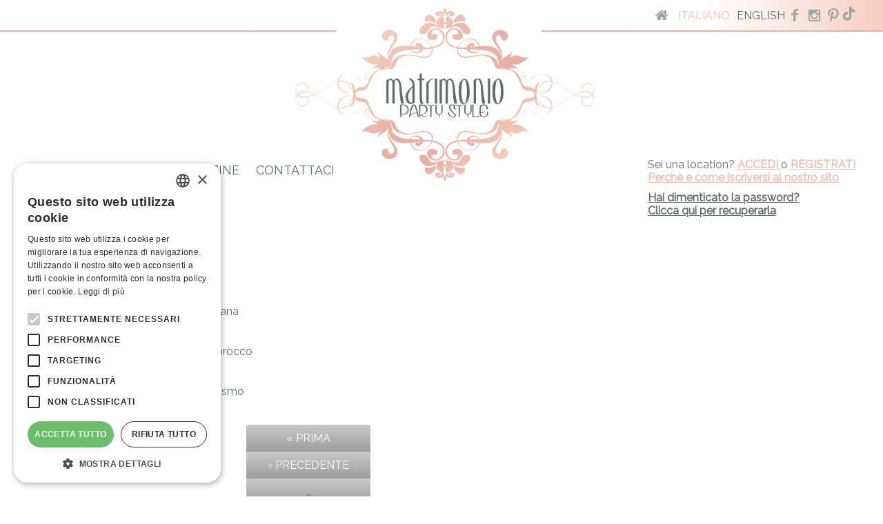

--- FILE ---
content_type: text/html; charset=utf-8
request_url: https://www.matrimoniopartystyle.it/it/aggiungi-caratteristiche/piscina?page=19
body_size: 5914
content:
<!DOCTYPE html PUBLIC "-//W3C//DTD XHTML 1.0 Strict//EN" "http://www.w3.org/TR/xhtml1/DTD/xhtml1-strict.dtd">
<html xmlns="http://www.w3.org/1999/xhtml" xml:lang="it" version="XHTML+RDFa 1.0" dir="ltr"
  xmlns:fb="http://ogp.me/ns/fb#"
  xmlns:og="http://ogp.me/ns#"
  xmlns:article="http://ogp.me/ns/article#"
  xmlns:book="http://ogp.me/ns/book#"
  xmlns:profile="http://ogp.me/ns/profile#"
  xmlns:video="http://ogp.me/ns/video#"
  xmlns:product="http://ogp.me/ns/product#"
  xmlns:content="http://purl.org/rss/1.0/modules/content/"
  xmlns:dc="http://purl.org/dc/terms/"
  xmlns:foaf="http://xmlns.com/foaf/0.1/"
  xmlns:rdfs="http://www.w3.org/2000/01/rdf-schema#"
  xmlns:sioc="http://rdfs.org/sioc/ns#"
  xmlns:sioct="http://rdfs.org/sioc/types#"
  xmlns:skos="http://www.w3.org/2004/02/skos/core#"
  xmlns:xsd="http://www.w3.org/2001/XMLSchema#"
  xmlns:rdf="http://www.w3.org/1999/02/22-rdf-syntax-ns#"
  xmlns:owl="http://www.w3.org/2002/07/owl#">

<head profile="http://www.w3.org/1999/xhtml/vocab">
<script src="https://kit.fontawesome.com/ae027c51e3.js" crossorigin="anonymous"></script>
<!-- Google Tag Manager -->
<script>(function(w,d,s,l,i){w[l]=w[l]||[];w[l].push({'gtm.start':
new Date().getTime(),event:'gtm.js'});var f=d.getElementsByTagName(s)[0],
j=d.createElement(s),dl=l!='dataLayer'?'&l='+l:'';j.async=true;j.src=
'https://www.googletagmanager.com/gtm.js?id='+i+dl;f.parentNode.insertBefore(j,f);
})(window,document,'script','dataLayer','GTM-MTC3D7Z');</script>
<!-- End Google Tag Manager -->
  <meta http-equiv="Content-Type" content="text/html; charset=utf-8" />
<link rel="alternate" type="application/rss+xml" title="RSS - Piscina" href="https://www.matrimoniopartystyle.it/it/taxonomy/term/33039/feed" />
<meta about="/it/aggiungi-caratteristiche/piscina" typeof="skos:Concept" property="rdfs:label skos:prefLabel" content="Piscina" />
<link rel="shortcut icon" href="https://www.matrimoniopartystyle.it/sites/default/files/fav-03.png" type="image/png" />
<link rel="canonical" href="https://www.matrimoniopartystyle.it/it/aggiungi-caratteristiche/piscina" />
<link rel="shortlink" href="https://www.matrimoniopartystyle.it/it/taxonomy/term/33039" />
<meta property="og:site_name" content="Matrimonio Party Style" />
<meta property="og:type" content="article" />
<meta property="og:url" content="https://www.matrimoniopartystyle.it/it/aggiungi-caratteristiche/piscina" />
<meta property="og:title" content="Piscina" />
  <title>Piscina | Page 20 | Matrimonio Party Style</title>
  <style type="text/css" media="all">
@import url("https://www.matrimoniopartystyle.it/modules/system/system.base.css?t2zws4");
@import url("https://www.matrimoniopartystyle.it/modules/system/system.menus.css?t2zws4");
@import url("https://www.matrimoniopartystyle.it/modules/system/system.messages.css?t2zws4");
@import url("https://www.matrimoniopartystyle.it/modules/system/system.theme.css?t2zws4");
</style>
<style type="text/css" media="all">
@import url("https://www.matrimoniopartystyle.it/sites/all/modules/simplenews/simplenews.css?t2zws4");
@import url("https://www.matrimoniopartystyle.it/modules/comment/comment.css?t2zws4");
@import url("https://www.matrimoniopartystyle.it/sites/all/modules/date/date_api/date.css?t2zws4");
@import url("https://www.matrimoniopartystyle.it/sites/all/modules/date/date_popup/themes/datepicker.1.7.css?t2zws4");
@import url("https://www.matrimoniopartystyle.it/modules/field/theme/field.css?t2zws4");
@import url("https://www.matrimoniopartystyle.it/sites/all/modules/field_hidden/field_hidden.css?t2zws4");
@import url("https://www.matrimoniopartystyle.it/sites/all/modules/logintoboggan/logintoboggan.css?t2zws4");
@import url("https://www.matrimoniopartystyle.it/modules/node/node.css?t2zws4");
@import url("https://www.matrimoniopartystyle.it/modules/search/search.css?t2zws4");
@import url("https://www.matrimoniopartystyle.it/modules/user/user.css?t2zws4");
@import url("https://www.matrimoniopartystyle.it/modules/forum/forum.css?t2zws4");
@import url("https://www.matrimoniopartystyle.it/sites/all/modules/views/css/views.css?t2zws4");
@import url("https://www.matrimoniopartystyle.it/sites/all/modules/back_to_top/css/back_to_top.css?t2zws4");
</style>
<style type="text/css" media="all">
@import url("https://www.matrimoniopartystyle.it/sites/all/modules/ctools/css/ctools.css?t2zws4");
@import url("https://www.matrimoniopartystyle.it/sites/all/modules/dhtml_menu/dhtml_menu.css?t2zws4");
@import url("https://www.matrimoniopartystyle.it/sites/all/libraries/jgrowl/jquery.jgrowl.min.css?t2zws4");
@import url("https://www.matrimoniopartystyle.it/sites/all/modules/nicemessages/css/nicemessages_positions.css?t2zws4");
@import url("https://www.matrimoniopartystyle.it/sites/all/modules/nicemessages/css/nicemessages_drupal.css?t2zws4");
@import url("https://www.matrimoniopartystyle.it/sites/all/modules/nicemessages/css/shadows.css?t2zws4");
@import url("https://www.matrimoniopartystyle.it/sites/all/modules/fontello/css/fontello.fix.css?t2zws4");
@import url("https://www.matrimoniopartystyle.it/sites/default/files/icon/fontello/fontello/css/fontello.css?t2zws4");
@import url("https://www.matrimoniopartystyle.it/sites/default/files/icon/fontello/fontello/css/animation.css?t2zws4");
</style>

<!--[if IE 7]>
<style type="text/css" media="all">
@import url("https://www.matrimoniopartystyle.it/sites/default/files/icon/fontello/fontello/css/fontello-ie7.css?t2zws4");
</style>
<![endif]-->
<style type="text/css" media="all">
@import url("https://www.matrimoniopartystyle.it/modules/locale/locale.css?t2zws4");
@import url("https://www.matrimoniopartystyle.it/sites/all/modules/responsive_menus/styles/responsive_menus_simple/css/responsive_menus_simple.css?t2zws4");
@import url("https://www.matrimoniopartystyle.it/modules/taxonomy/taxonomy.css?t2zws4");
</style>
<style type="text/css" media="all">
@import url("https://www.matrimoniopartystyle.it/sites/all/themes/weblitz7/css/layout.css?t2zws4");
@import url("https://www.matrimoniopartystyle.it/sites/all/themes/weblitz7/css/style.css?t2zws4");
@import url("https://www.matrimoniopartystyle.it/sites/all/themes/weblitz7/css/admin.css?t2zws4");
@import url("https://www.matrimoniopartystyle.it/sites/all/themes/weblitz7/css/colors.css?t2zws4");
</style>
<style type="text/css" media="print">
@import url("https://www.matrimoniopartystyle.it/sites/all/themes/weblitz7/css/print.css?t2zws4");
</style>
  
  
  <script type="text/javascript" charset="UTF-8" src="//cdn.cookie-script.com/s/a9fcc5e1b1045a38bea348546bd22d23.js"></script>
  
  
  <script type="text/javascript" src="https://www.matrimoniopartystyle.it/sites/all/modules/jquery_update/replace/jquery/1.7/jquery.min.js?v=1.7.2"></script>
<script type="text/javascript" src="https://www.matrimoniopartystyle.it/misc/jquery.once.js?v=1.2"></script>
<script type="text/javascript" src="https://www.matrimoniopartystyle.it/misc/drupal.js?t2zws4"></script>
<script type="text/javascript" src="https://www.matrimoniopartystyle.it/sites/all/modules/jquery_update/replace/ui/ui/minified/jquery.ui.effect.min.js?v=1.10.2"></script>
<script type="text/javascript" src="https://www.matrimoniopartystyle.it/sites/all/modules/back_to_top/js/back_to_top.js?t2zws4"></script>
<script type="text/javascript" src="https://www.matrimoniopartystyle.it/sites/default/files/languages/it_-z_G_l09xtuY6rGW9NESuhf-L1PaGsWhPkDcmZfHCzI.js?t2zws4"></script>
<script type="text/javascript" src="https://www.matrimoniopartystyle.it/sites/all/modules/dhtml_menu/dhtml_menu.js?t2zws4"></script>
<script type="text/javascript" src="https://www.matrimoniopartystyle.it/sites/all/libraries/jgrowl/jquery.jgrowl.min.js?t2zws4"></script>
<script type="text/javascript" src="https://www.matrimoniopartystyle.it/sites/all/modules/nicemessages/js/nicemessages.js?t2zws4"></script>
<script type="text/javascript" src="https://www.matrimoniopartystyle.it/sites/all/modules/responsive_menus/styles/responsive_menus_simple/js/responsive_menus_simple.js?t2zws4"></script>
<script type="text/javascript">
<!--//--><![CDATA[//><!--
jQuery.extend(Drupal.settings, {"basePath":"\/","pathPrefix":"it\/","ajaxPageState":{"theme":"weblitz7","theme_token":"AZrJ-kJW5sULpqo_lKrOF6k50gkBJVKa-8hMFHAV-cM","js":{"sites\/all\/modules\/jquery_update\/replace\/jquery\/1.7\/jquery.min.js":1,"misc\/jquery.once.js":1,"misc\/drupal.js":1,"sites\/all\/modules\/jquery_update\/replace\/ui\/ui\/minified\/jquery.ui.effect.min.js":1,"sites\/all\/modules\/back_to_top\/js\/back_to_top.js":1,"public:\/\/languages\/it_-z_G_l09xtuY6rGW9NESuhf-L1PaGsWhPkDcmZfHCzI.js":1,"sites\/all\/modules\/dhtml_menu\/dhtml_menu.js":1,"sites\/all\/libraries\/jgrowl\/jquery.jgrowl.min.js":1,"sites\/all\/modules\/nicemessages\/js\/nicemessages.js":1,"sites\/all\/modules\/responsive_menus\/styles\/responsive_menus_simple\/js\/responsive_menus_simple.js":1},"css":{"modules\/system\/system.base.css":1,"modules\/system\/system.menus.css":1,"modules\/system\/system.messages.css":1,"modules\/system\/system.theme.css":1,"sites\/all\/modules\/simplenews\/simplenews.css":1,"modules\/comment\/comment.css":1,"sites\/all\/modules\/date\/date_api\/date.css":1,"sites\/all\/modules\/date\/date_popup\/themes\/datepicker.1.7.css":1,"modules\/field\/theme\/field.css":1,"sites\/all\/modules\/field_hidden\/field_hidden.css":1,"sites\/all\/modules\/logintoboggan\/logintoboggan.css":1,"modules\/node\/node.css":1,"modules\/search\/search.css":1,"modules\/user\/user.css":1,"modules\/forum\/forum.css":1,"sites\/all\/modules\/views\/css\/views.css":1,"sites\/all\/modules\/back_to_top\/css\/back_to_top.css":1,"sites\/all\/modules\/ctools\/css\/ctools.css":1,"sites\/all\/modules\/dhtml_menu\/dhtml_menu.css":1,"sites\/all\/libraries\/jgrowl\/jquery.jgrowl.min.css":1,"sites\/all\/modules\/nicemessages\/css\/nicemessages_positions.css":1,"sites\/all\/modules\/nicemessages\/css\/nicemessages_drupal.css":1,"sites\/all\/modules\/nicemessages\/css\/shadows.css":1,"sites\/all\/modules\/fontello\/css\/fontello.fix.css":1,"public:\/\/icon\/fontello\/fontello\/css\/fontello.css":1,"public:\/\/icon\/fontello\/fontello\/css\/animation.css":1,"public:\/\/icon\/fontello\/fontello\/css\/fontello-ie7.css":1,"modules\/locale\/locale.css":1,"sites\/all\/modules\/responsive_menus\/styles\/responsive_menus_simple\/css\/responsive_menus_simple.css":1,"modules\/taxonomy\/taxonomy.css":1,"sites\/all\/themes\/weblitz7\/css\/layout.css":1,"sites\/all\/themes\/weblitz7\/css\/style.css":1,"sites\/all\/themes\/weblitz7\/css\/admin.css":1,"sites\/all\/themes\/weblitz7\/css\/colors.css":1,"sites\/all\/themes\/weblitz7\/css\/print.css":1}},"dhtmlMenu":{"nav":"open","animation":{"effects":{"height":"height","opacity":"opacity","width":0},"speed":"500"},"effects":{"siblings":"close-same-tree","children":"none","remember":"0"},"filter":{"type":"blacklist","list":{"main-menu":"main-menu","management":0,"menu-principale-eng":0,"navigation":0,"shortcut-set-1":0,"user-menu":0}}},"back_to_top":{"back_to_top_button_trigger":"100","back_to_top_prevent_on_mobile":1,"back_to_top_prevent_in_admin":1,"back_to_top_button_type":"image","back_to_top_button_text":"Back to top","#attached":{"library":[["system","ui"]]}},"responsive_menus":[{"toggler_text":"\u2630 Menu","selectors":[".resp_menu"],"media_size":"767","absolute":true,"remove_attributes":true,"responsive_menus_style":"responsive_menus_simple"}],"nicemessages":{"position":"center","items":[]},"urlIsAjaxTrusted":{"\/it\/aggiungi-caratteristiche\/piscina?destination=taxonomy\/term\/33039%3Fpage%3D19":true}});
//--><!]]>
</script>

  <!-- Responsive design code-->
<meta name="viewport" content="width=device-width, initial-scale=1.0" />
<link type="text/css" rel="stylesheet" media="all" href="/sites/all/themes/weblitz7/css/1140.css" />
<link type="text/css" rel="stylesheet" media="all" href="/sites/all/themes/weblitz7/css/ie.css" />
<link type="text/css" rel="stylesheet" media="all" href="/sites/all/themes/weblitz7/css/styles.css" />
<!-- RResponsive design code end-->
<link rel="stylesheet" href="/sites/all/themes/weblitz7/css/animate.css">


<link href='https://fonts.googleapis.com/css?family=Raleway' rel='stylesheet' type='text/css'>
<script type="text/javascript" src="/misc/weblitz.js"></script>
</head>
<body class="html not-front not-logged-in no-sidebars page-taxonomy page-taxonomy-term page-taxonomy-term- page-taxonomy-term-33039 i18n-it" >
<!-- Google Tag Manager (noscript) -->
<noscript><iframe src="https://www.googletagmanager.com/ns.html?id=GTM-MTC3D7Z"
height="0" width="0" style="display:none;visibility:hidden"></iframe></noscript>
<!-- End Google Tag Manager (noscript) -->
<!----->

    <div id="fb-root"></div>
<script>(function(d, s, id) {
  var js, fjs = d.getElementsByTagName(s)[0];
  if (d.getElementById(id)) return;
  js = d.createElement(s); js.id = id;
  js.src = "//connect.facebook.net/it_IT/all.js#xfbml=1&appId=724044810948124";
  fjs.parentNode.insertBefore(js, fjs);
}(document, 'script', 'facebook-jssdk'));</script>








<div class="containertotal">
<div class="containernoresponsive">
<!--responsive_menu_region START-->
<div class="container responsive_menu_region">
<div class="row rowmenu">
<div class="twelvecol">
  <div class="region region-responsive-menu-region">
    
<div id="block-menu-block-3" class="block block-menu-block resp_menu">

<h2 class="headerblock">respmenu</h2>

<div class="content">
<div class="menu-block-wrapper menu-block-3 menu-name-main-menu parent-mlid-0 menu-level-1">
  <ul class="menu"><li class="first leaf menu-mlid-2376"><a href="/it/home" title="">Home</a></li>
<li class="leaf menu-mlid-3515"><a href="/it/cerca_location">Location</a></li>
<li class="leaf has-children menu-mlid-4016"><a href="/it/magazine" title="">Magazine</a></li>
<li class="last leaf menu-mlid-2377"><a href="/it/contatti-0" title="">Contattaci</a></li>
</ul></div>
</div>
</div>  </div>
</div>
</div>
</div>
<!--responsive_menu_region END-->




<!--REGION HEADER wide START-->
<div class="container region_headerwide">
<div class="row rowmenu">
<div class="twelvecol">
  <div class="region region-region-headerwide">
    
<div id="block-block-60" class="block block-block tophead">

<h2 class="headerblock">tophead</h2>

<div class="content">
<div class="home"><a href="/"><i class="icon fontello icon-home" aria-hidden="true"></i></a></div>



<div id="block-locale-language" class="languagesel"><ul class="language-switcher-locale-url"><li class="it first active"><a href="/it/aggiungi-caratteristiche/piscina" class="language-link active" xml:lang="it" title="Piscina"><img class="language-icon" typeof="foaf:Image" src="https://www.matrimoniopartystyle.it/sites/all/modules/languageicons/flags/it.png" width="16" height="12" alt="Italiano" title="Italiano" /> Italiano</a></li>
<li class="en last"><a href="/en/aggiungi-caratteristiche/piscina" class="language-link" xml:lang="en" title="Swimming pool"><img class="language-icon" typeof="foaf:Image" src="https://www.matrimoniopartystyle.it/sites/all/modules/languageicons/flags/en.png" width="16" height="12" alt="English" title="English" /> English</a></li>
</ul></div>

<div class="fb"><a target="_blank" href="https://www.facebook.com/MatrimonioPartyStyle?fref=ts"><i class="icon fontello icon-facebook-1" aria-hidden="true"></i></a></div>

<div class="in"><a target="_blank" href="http://instagram.com/matrimonio_party__style"><i class="icon fontello icon-instagramm" aria-hidden="true"></i></a></div>

<div class="pi"><a target="_blank" href="https://it.pinterest.com/matristyle/"><i class="icon fontello icon-pinterest" aria-hidden="true"></i></a></div>

<div class="tik"><a target="_blank" href="https://www.tiktok.com/@matrimoniopartystyle?_t=8gpIiYptYxM&_r=1"><i class="fa-brands fa-tiktok"></i></a></div></div>
</div>  </div>
</div>
</div>
</div>
<!--REGION HEADER wide END-->



<!--REGION HEADER START-->
<div class="container region_header">
<div class="row rowmenu">
<div class="twelvecol">

  <div class="region region-region-header">
    
<div id="block-system-main-menu" class="block block-system menu_principale block-menu">

<h2 class="headerblock">Menu principale</h2>

<div class="content">
<ul class="menu"><li class="first leaf"><a href="/it/home" title="">Home</a></li>
<li class="leaf"><a href="/it/cerca_location">Location</a></li>
<li class="collapsed"><a href="/it/magazine" title="">Magazine</a></li>
<li class="last leaf"><a href="/it/contatti-0" title="">Contattaci</a></li>
</ul></div>
</div>
<div id="block-block-61" class="block block-block locationblock">

<h2 class="headerblock">location</h2>

<div class="content">
<p>Sei una location? <a href="/user">ACCEDI </a>o <a href="/user/register">REGISTRATI</a><br /><a href="/it/perch%C3%A8-e-come-iscriversi-al-nostro-sito">Perchè e come iscriversi al nostro sito</a></p>
<p style="margin-top:10px"><a href="/user/password" style="color:#606c6a"><b>Hai dimenticato la password?<br />Clicca qui per recuperarla</b></a></p>
</div>
</div>  </div>
</div>
<div style="clear:both"></div>
</div>
</div>
<!--REGION HEADER END-->


<div class="contsfondo">


<!--REGION TOP START-->
<div class="container region_top">
<div class="row">
<div class="twelvecol">
    

  <div class="region region-region-top">
    
<div id="block-user-login" class="block block-user">






<div class="content">


<h2>Sei una location?<br />accedi o registrati</h2>

<form action="/it/aggiungi-caratteristiche/piscina?destination=taxonomy/term/33039%3Fpage%3D19" method="post" id="user-login-form" accept-charset="UTF-8"><div><div class="form-item form-type-textfield form-item-name">
  <label for="edit-name--2">Nome utente <span class="form-required" title="Questo campo è obbligatorio.">*</span></label>
 <input type="text" id="edit-name--2" name="name" value="" size="15" maxlength="60" class="form-text required" />
</div>
<div class="form-item form-type-password form-item-pass">
  <label for="edit-pass--2">Password <span class="form-required" title="Questo campo è obbligatorio.">*</span></label>
 <input type="password" id="edit-pass--2" name="pass" size="15" maxlength="128" class="form-text required" />
</div>
<div class="item-list"><ul><li class="first"><div class="content_menu"><a href="/it/user/register" title="Crea un nuovo profilo utente.">Crea nuovo profilo</a></div></li>
<li class="last"><div class="content_menu"><a href="/it/user/password" title="Richiedi una nuova password tramite e-mail.">Richiedi nuova password</a></div></li>
</ul></div><input type="hidden" name="form_build_id" value="form-mCZXskTDu3HkHHRPddieTuHDx3zGIiA7_Qn54AT4mAs" />
<input type="hidden" name="form_id" value="user_login_block" />
<div class="form-actions form-wrapper" id="edit-actions--2"><input type="submit" id="edit-submit--2" name="op" value="Accedi" class="form-submit" /></div></div></form><!--
<a href="come_iscriversi" class="come_iscriversi">Perchè e come iscriversi al nostro sito</a>-->
</div>
</div>  </div>
</div>
<div style="clear:both"></div>
</div>
</div>
<!--REGION TOP END-->


<div class="container content_center">
<div class="row">
<div class="eightcol">

<!--REGION CONTENT START-->
<div class="region_content">
  <div class="region region-region-content">
    
<div id="block-system-main" class="block block-system corpopagina">


<div class="content">
<div class="term-listing-heading"><div id="taxonomy-term-33039" class="taxonomy-term vocabulary-aggiungi-caratteristiche">

  
  <div class="content">
      </div>

</div>
</div><div id="node-580" class="node node-location node-teaser clearfix" about="/it/138/location" typeof="sioc:Item foaf:Document">

        <h2>
      <a href="/it/138/location">Villa la Borghetta</a>
    </h2>
    <span property="dc:title" content="Villa la Borghetta" class="rdf-meta element-hidden"></span><span property="sioc:num_replies" content="0" datatype="xsd:integer" class="rdf-meta element-hidden"></span>
  
  <div class="content clearfix">
      </div>

      <div class="link-wrapper">
      <ul class="links inline"><li class="node-readmore first last"><a href="/it/138/location" rel="tag" title="Villa la Borghetta">Leggi tutto<span class="element-invisible"> su Villa la Borghetta</span></a></li>
</ul>    </div>
  
  
</div>
<div id="node-572" class="node node-location node-teaser clearfix" about="/it/135/location" typeof="sioc:Item foaf:Document">

        <h2>
      <a href="/it/135/location">Podere Costa Romana</a>
    </h2>
    <span property="dc:title" content="Podere Costa Romana" class="rdf-meta element-hidden"></span><span property="sioc:num_replies" content="0" datatype="xsd:integer" class="rdf-meta element-hidden"></span>
  
  <div class="content clearfix">
      </div>

      <div class="link-wrapper">
      <ul class="links inline"><li class="node-readmore first last"><a href="/it/135/location" rel="tag" title="Podere Costa Romana">Leggi tutto<span class="element-invisible"> su Podere Costa Romana</span></a></li>
</ul>    </div>
  
  
</div>
<div id="node-571" class="node node-location node-teaser clearfix" about="/it/134/location" typeof="sioc:Item foaf:Document">

        <h2>
      <a href="/it/134/location">Villa Medicea Lo Sprocco</a>
    </h2>
    <span property="dc:title" content="Villa Medicea Lo Sprocco" class="rdf-meta element-hidden"></span><span property="sioc:num_replies" content="0" datatype="xsd:integer" class="rdf-meta element-hidden"></span>
  
  <div class="content clearfix">
      </div>

      <div class="link-wrapper">
      <ul class="links inline"><li class="node-readmore first last"><a href="/it/134/location" rel="tag" title="Villa Medicea Lo Sprocco">Leggi tutto<span class="element-invisible"> su Villa Medicea Lo Sprocco</span></a></li>
</ul>    </div>
  
  
</div>
<div id="node-563" class="node node-location node-teaser clearfix" about="/it/128/location" typeof="sioc:Item foaf:Document">

        <h2>
      <a href="/it/128/location">Il Cantuccio Agriturismo</a>
    </h2>
    <span property="dc:title" content="Il Cantuccio Agriturismo" class="rdf-meta element-hidden"></span><span property="sioc:num_replies" content="0" datatype="xsd:integer" class="rdf-meta element-hidden"></span>
  
  <div class="content clearfix">
      </div>

      <div class="link-wrapper">
      <ul class="links inline"><li class="node-readmore first last"><a href="/it/128/location" rel="tag" title="Il Cantuccio Agriturismo">Leggi tutto<span class="element-invisible"> su Il Cantuccio Agriturismo</span></a></li>
</ul>    </div>
  
  
</div>
<h2 class="element-invisible">Pagine</h2><div class="item-list"><ul class="pager"><li class="pager-first first"><div class="content_menu"><a title="Vai alla prima pagina" href="/it/aggiungi-caratteristiche/piscina">« prima</a></div></li>
<li class="pager-previous"><div class="content_menu"><a title="Vai alla pagina precedente" href="/it/aggiungi-caratteristiche/piscina?page=15">‹ precedente</a></div></li>
<li class="pager-ellipsis"><div class="content_menu">…</div></li>
<li class="pager-item"><div class="content_menu"><a title="Vai a pagina 9" href="/it/aggiungi-caratteristiche/piscina?page=8">9</a></div></li>
<li class="pager-item"><div class="content_menu"><a title="Vai a pagina 10" href="/it/aggiungi-caratteristiche/piscina?page=9">10</a></div></li>
<li class="pager-item"><div class="content_menu"><a title="Vai a pagina 11" href="/it/aggiungi-caratteristiche/piscina?page=10">11</a></div></li>
<li class="pager-item"><div class="content_menu"><a title="Vai a pagina 12" href="/it/aggiungi-caratteristiche/piscina?page=11">12</a></div></li>
<li class="pager-item"><div class="content_menu"><a title="Vai a pagina 13" href="/it/aggiungi-caratteristiche/piscina?page=12">13</a></div></li>
<li class="pager-item"><div class="content_menu"><a title="Vai a pagina 14" href="/it/aggiungi-caratteristiche/piscina?page=13">14</a></div></li>
<li class="pager-item"><div class="content_menu"><a title="Vai a pagina 15" href="/it/aggiungi-caratteristiche/piscina?page=14">15</a></div></li>
<li class="pager-item"><div class="content_menu"><a title="Vai a pagina 16" href="/it/aggiungi-caratteristiche/piscina?page=15">16</a></div></li>
<li class="pager-current last"><div class="content_menu">17</div></li>
</ul></div></div>
</div>  </div>
</div>
<!--REGION CONTENT END-->


</div>
<div class="fourcol last">
</div>
</div>
</div>




</div>







<div class="container region_footerbottom wow fadeIn">
<div class="row">
<div class="twelvecol">
<!--REGION FOOTERBOTTOM START-->
  <div class="region region-region-footerbottom">
    
<div id="block-block-5" class="block block-block footerinternal">

<h2 class="headerblock">Footer</h2>

<div class="content">
<div class="left">Copyright &copy;<br /><b>Matrimonio Party Style</b><br /><a href="/termini-e-condizioni#">Termini e condizioni</a></div><div class="center"><h3>CONTATTI</h3><p><a href="mailto:info@matrimoniopartystyle.it">info@matrimoniopartystyle.it</a><br /><a href="mailto:amministrazione@matrimoniopartystyle.it">amministrazione@matrimoniopartystyle.it</a></p><p>Telefono: <a href="tel:00393516993255">+39 351 699 3255</a></p><br /><br /><p>Powered by <a href="http://www.weblitz.it" target="_blank">Weblitz</a></p></div><div class="right"><h3>SEGUICI SU</h3><div class="fb"><a href="https://www.facebook.com/MatrimonioPartyStyle?fref=ts"><i class="icon fontello icon-facebook-1" aria-hidden="true"></i> facebook</a></div><div class="in"><a href="http://instagram.com/matrimonio_party__style"><i class="icon fontello icon-instagramm" aria-hidden="true"></i> instagram</a></div><div class="pi"><a href="https://it.pinterest.com/matristyle/"><i class="icon fontello icon-pinterest" aria-hidden="true"></i> pinterest</a></div><div class="tik"><a href="https://www.tiktok.com/@matrimoniopartystyle?_t=8gpIiYptYxM&amp;_r=1" target="_blank"><i class="fa-brands fa-tiktok"></i> tiktok</a></div></div></div>
</div>  </div>
<!--REGION FOOTERBOTTOM END-->
</div>
</div>
</div>

</div></div>    <script src="/sites/all/themes/weblitz7/js/wow.min.js"></script>
<script>
 new WOW().init();
</script>
</body>
</html>


--- FILE ---
content_type: text/css
request_url: https://www.matrimoniopartystyle.it/sites/all/themes/weblitz7/css/1140.css
body_size: 11302
content:
/* CSS Resets */

html,body,div,span,object,iframe,h1,h2,h3,h4,h5,h6,p,blockquote,pre,a,abbr,address,cite,code,del,dfn,em,img,ins,q,small,strong,sub,sup,dl,dt,dd,ol,ul,li,fieldset,form,label,legend,table,caption,tbody,tfoot,thead,tr,th,td{border:0;margin:0;padding:0}article,aside,figure,figure img,figcaption,hgroup,footer,header,nav,section,video,object{display:block}a img{border:0}figure{position:relative}figure img{width:100%}


/* ==================================================================================================================== */
/* ! The 1140px Grid V2 by Andy Taylor \ http://cssgrid.net \ http://www.twitter.com/andytlr \ http://www.andytlr.com   */
/* ==================================================================================================================== */

img {max-width:100%;}

.region-region-galleria {position:relative;}

.corpo ul {margin:20px 0px 0px 30px;}
.corpo p {margin:0px 0px 10px 0px;}

.mappa iframe {width:100%;}

.row {
width: 100%;
max-width: 1200px;
min-width: 755px;
margin: 0 auto;
overflow: hidden;
padding:0px;
}

.row.galleriarow {max-width: 2000px;
}

.onecol, .twocol, .threecol, .fourcol, .fivecol, .sixcol, .sevencol, .eightcol, .ninecol, .tencol, .elevencol {
margin-right: 3.8%;
float: left;
}

.row .onecol {
width: 4.85%;
}

.row .twocol {
width: 13.45%;
}

.row .threecol {
width: 22.05%;
}

.row .fourcol {
width: 30.75%;
}

.row .fivecol {
width: 39.45%;
}

.row .sixcol {
width: 48%;
}

.row .sevencol {
width: 56.75%;
}

.row .eightcol {
width: 65.4%;
}

.row .ninecol {
width: 74.05%;
}

.row .tencol {
width: 82.7%;
}

.row .elevencol {
width: 91.35%;
}

.row .twelvecol {
width: 100%;
float: left;
}

.last {
margin-right: 0px;
}

img, object, embed {
max-width: 100%;
}

img {
	height: auto;
}


/* Smaller screens */

@media only screen and (max-width: 1023px) {

	body {

	}
	
	}


/* Mobile */
@media handheld, only screen and (max-width: 1023px) {

	.row {
width:96%;
padding-left: 2%;
padding-right: 2%;
	}
	}


@media handheld, only screen and (max-width: 767px) {

	body {

	-webkit-text-size-adjust: none;
	}
	
	.row .onecol, .row .twocol, .row .threecol, .row .fourcol, .row .fivecol, .row .sixcol, .row .sevencol, .row .eightcol, .row .ninecol, .row .tencol, .row .elevencol, .row .twelvecol {
	width: auto;
	float: none;
	margin-left: 0px;
	margin-right: 0px;
		padding-left: 20px;
	padding-right: 20px;
	}
	
	.row, body, .container {
	width: 100%;
	min-width: 0;
	margin-left: 0px;
	margin-right: 0px;
	padding-left: 0px;
	padding-right: 0px;
	}
	

}


/*****************/

.logo {
float:left;
margin:20px 0px 0px 0px;
}


@media only screen and (max-width: 767px) {
.logo {
width:280px;
float:none;
margin:20px auto 0px auto;
}
}


/********** CSS GLOBALE**********/

.responsive_menu_region {

display:none
}

@media only screen and (max-width: 767px) {
.responsive_menu_region {

background: #666;
padding: 20px 0px;
z-index: 9999999;
display:block
}

.menu-block-wrapper {
background: #333;
}

}

.container {width:100%;float:left;}

.logo {

}

@media only screen and (max-width: 767px) {
.logo {
}
}


body {
font-size: 1em;
color: #6f6f6f;
font-family: 'Raleway', sans-serif;

}

.titolopagina h1, .headerblock {
font-size:25px;
color: #616d69;
text-transform:uppercase;
margin: 5px 0px 5px 0px;
font-weight: bold;
}



h2 {
font-size:20px;
color: #616d69;
margin: 5px 0px 5px 0px;
font-weight: bold;
}

h3 {
font-size:16px;
color: #616d69;
margin: 5px 0px 5px 0px;
font-weight: bold;
}

h4 {
font-size: 1em;
color: #616d69;
margin: 5px 0px 5px 0px;
font-weight: bold;
}

strong, a {
color: #616d69;
}


/*******REGIONS********/

.containertotal {

}

@media only screen and (min-width: 1360px) {
.containertotal {

}
}

@media only screen and (max-width: 767px) {
.region_titolo {}


.front .region_titolo {}
}


.containernoresponsive {}

/*******TOP********/



.row.rowmenu {
}

.region_header  {
background: url('../../../../default/files/cpn/images/logosfondoint.png') no-repeat center top;margin-top:-35px;padding-bottom: 30px;
}

.front .region_header  {
background: url('../../../../default/files/cpn/images/logosfondo.png') no-repeat center top;margin-top:-35px;padding-bottom: 80px;
}

.region_headerwide {
background: -moz-linear-gradient(left,  rgba(255,255,255,0) 0%, rgba(255,255,255,0.8) 80%, rgba(246,207,192,1) 100%); /* FF3.6+ */
background: -webkit-gradient(linear, left top, right top, color-stop(0%,rgba(255,255,255,0)), color-stop(80%,rgba(255,255,255,0.8)), color-stop(100%,rgba(246,207,192,1))); /* Chrome,Safari4+ */
background: -webkit-linear-gradient(left,  rgba(255,255,255,0) 0%,rgba(255,255,255,0.8) 80%,rgba(246,207,192,1) 100%); /* Chrome10+,Safari5.1+ */
background: -o-linear-gradient(left,  rgba(255,255,255,0) 0%,rgba(255,255,255,0.8) 80%,rgba(246,207,192,1) 100%); /* Opera 11.10+ */
background: -ms-linear-gradient(left,  rgba(255,255,255,0) 0%,rgba(255,255,255,0.8) 80%,rgba(246,207,192,1) 100%); /* IE10+ */
background: linear-gradient(to right,  rgba(255,255,255,0) 0%,rgba(255,255,255,0.8) 80%,rgba(246,207,192,1) 100%); /* W3C */
filter: progid:DXImageTransform.Microsoft.gradient( startColorstr='#00ffffff', endColorstr='#f6cfc0',GradientType=1 ); /* IE6-9 */
padding:10px 0px;



}

@media handheld, only screen and (max-width: 767px) {

.region_headerwide .row  .twelvecol{
}

}

.front .region_top {
}

/*******MIDDLE********/

.content_center {
/*
-moz-box-sizing: border-box;
-webkit-box-sizing: border-box;
box-sizing: border-box;
-webkit-box-shadow: 0px 1px 7px 1px rgba(102,102,102,1);
-moz-box-shadow: 0px 1px 7px 1px rgba(102,102,102,1);
box-shadow: 0px 1px 7px 1px rgba(102,102,102,1);
*/
}


.region_contenttop {
}

.region_content {
}

.region_footertop
{
}

.region_bottom {
}

.region_left {
}

.front .region_left {
}

/*******BOTTOM********/

.region_bottom {
}

.region_footertop {
}

.region_footer {
}

.region_footerbottom {

}



/*********non cambiare*********/
.row .threecol.last {
float:right;
}
.row .ninecol {
float: left;
margin-right: 0;
}

.front .row .ninecol {
margin-top:0px
}
#nodehierarchy-children-form {margin-top:20px;}
#nodehierarchy-children-form table td {padding:10px;}

@media handheld, only screen and (max-width: 767px) {
.row .threecol.last {float:none;margin-right:0;}
}


.cke_editor tbody {clear:left}

.cke_skin_kama *, .cke_skin_kama a:hover, .cke_skin_kama a:link, .cke_skin_kama a:visited, .cke_skin_kama a:active {
clear:left}

.cke_button {clear:none !important}

/***********form style*****/
input.form-text,  select.form-select {
width:97%;
display:block;
padding:1%;
height: 25px;
-webkit-box-shadow: 0px 0px 8px rgba(0, 0, 0, 0.3);
-moz-box-shadow: 0px 0px 8px rgba(0, 0, 0, 0.3);
box-shadow: 0px 0px 8px rgba(0, 0, 0, 0.3);
margin-top:3px;
margin-left: 3px;
background:#b6b6b6;
color:#fff;
clear:left;
}


#edit-field-indirizzo-completo {display:none;}
textarea.form-textarea {
width:98%;
display:block;
padding:1%;
border: 1px solid #6bd0fa;
-webkit-box-shadow: 0px 0px 8px rgba(0, 0, 0, 0.3);
-moz-box-shadow: 0px 0px 8px rgba(0, 0, 0, 0.3);
box-shadow: 0px 0px 8px rgba(0, 0, 0, 0.3);
margin-top:3px;
margin-left: 3px;
clear:left;
}

input#edit-submit, input.form-submit, a.button:link, a.use-ajax.ajax-processed, input#edit-submit, a.button {
color: #fff !important;
text-align: center;
display: block;
float: left;
padding: 10px 20px;
font-size: 18px;
background-image: linear-gradient(top, #efcab7 0%, #e3b5a6 100%);
background-image: linear-gradient(top, #efcab7 0%, #e3b5a6 100%);
background-image: -ms-linear-gradient(top, #efcab7 0%, #e3b5a6 100%);
background-image: -moz-linear-gradient(top, #efcab7 0%, #e3b5a6 100%);
background-image: -o-linear-gradient(top, #efcab7 0%, #e3b5a6 100%);
background-image: -webkit-gradient(linear, top, bottom, color-stop(0, #efcab7), color-stop(1, #e3b5a6));
background-image: -webkit-linear-gradient(top, #efcab7 0%, #e3b5a6 100%);
-webkit-transition: all 0.1s linear;
-moz-transition: all 0.1s linear;
-ms-transition: all 0.1s linear;
-o-transition: all 0.1s linear;
transition: all 0.1s linear;
}

input.form-submit:hover, input.form-submit:focus,input#edit-submit:hover, a.use-ajax.ajax-processed:hover, a.button:hover {
background-image: linear-gradient(top, #c3c3c3 0%, #a2a2a2 100%);
background-image: linear-gradient(top, #c3c3c3 0%, #a2a2a2 100%);
background-image: -ms-linear-gradient(top, #c3c3c3 0%, #a2a2a2 100%);
background-image: -moz-linear-gradient(top, #c3c3c3 0%, #a2a2a2 100%);
background-image: -o-linear-gradient(top, #c3c3c3 0%, #a2a2a2 100%);
background-image: -webkit-gradient(linear, top, bottom, color-stop(0, #c3c3c3), color-stop(1, #a2a2a2));
background-image: -webkit-linear-gradient(top, #c3c3c3 0%, #a2a2a2 100%);
}


.form-textarea-wrapper textarea, select {
box-sizing: inherit;
}


/*******fontello animation**********/

a [class*=" icon-"] {
color: #a2a2a2;
font-size: 20px;
-webkit-transition: all .2s ease-in-out;
-moz-transition: all .2s ease-in-out;
-ms-transition: all .2s ease-in-out;
-o-transition: all .2s ease-in-out;
transition: all .2s ease-in-out;
}

a:hover [class*=" icon-"],  a.active [class*=" icon-"]{
font-size:20px;
color:#efbfb1;
-webkit-transform:rotate(360deg); /* Chrome, Safari, Opera */
transform:rotate(360deg);
}

.front #breadcrumbprodotto {display:none;}
.breadcrumb a, .breadcrumb {
color:#fff;
}

/*********RESPONSIVE***********/


@media only screen and (max-width: 767px) {
.logo {
}

.logo .scrittalogo {display:block}
}

/*******MENU VIEWS***********/

.menu_views ul {
margin:0;
padding:0;
list-style:none;
}

.menu_views li {
margin:0;
padding:0;
list-style:none;
}

.menu_views .item-list ul li {
margin:0;
padding:0;
}

.linkprimoliv {
background:#666;
padding:5px 0px;
width:100%;
float:left;
}

.linkprimoliv a {color:#fff;margin-left:5px;display:block;}

       /**********editing menu*******/
.vista {position:relative}

.vista .barraediting {
position:absolute;
left:0;
top:0;
display:none;
height:15px;
width:100%;
}

.vista:hover .barraediting {
display:block;overflow:hidden;
}

.barraediting  a {
width:15px  !important;
height:15px  !important;
text-indent:-9999px  !important;
padding:0 !important;
margin:0 !important;
display:block !important;
float:left !important;
margin-right:3px !important;
background-size:contain;
}

.barraediting .modificapagina a {

background:url('images/matita.png') no-repeat left top !important;
}

.barraediting .traducipagina a {

background:url('images/traduci.png') no-repeat left top !important;
}

.barraediting .associapagina a {

background:url('images/associa.png') no-repeat left top !important;
}

.barraediting .figlipagina a {

background:url('images/figli.png') no-repeat left top !important;
}


#nodehierarchy-children-form, #nodehierarchy-children-form a {color:#000}


.block-views {position:relative}

.block-views .ordinamentovista {display:none}

.block-views .ordinamentovista {
display:none !important;
position:absolute !important;
top:20px;
left:0;
width:auto !important;
}

.block-views:hover .ordinamentovista  {
display:block !important;
z-index:10000}

.responsive-menus.responsified .responsive-menus-simple li ul li a {
display: none;
padding: 1em 0 1em 10%;
}

.responsive-menus.responsified {
float:left;
}


.responsive-menus.responsified span.toggler {
background: #333;;margin:0px 0px 0px 0px;
}


.responsive-menus.responsified .responsive-menus-simple {
background: #333;;
}


/********selettore lingua ******/


#block-locale-language img {
display:none;
}

#block-locale-language li {float:left;}

#block-locale-language ul {
margin:0;
padding:0;
list-style-type:none}


#block-locale-language li.it a {
display:block;
float:left;
margin-left:10px;
margin-top:3px;
text-transform:uppercase;
}
#block-locale-language li.active a, #block-locale-language li:hover a  {
color:#efbfb1;text-decoration:none
}

#block-locale-language li.en a {
margin-top:3px;
display:block;
float:left;
margin-left:10px;
text-transform:uppercase;
}



#block-locale-language li.fr a {
background:url('../../../../default/files/cpn/images/FRA.jpg') no-repeat left top;
display:block;
width:24px;
height:18px;
text-indent:-9999px;
float:left;
margin-left:10px;border: 1px solid;
}

#block-locale-language li.ru a {
background:url('../../../../default/files/cpn/images/RUS.jpg') no-repeat left top;
display:block;
width:24px;
height:18px;
text-indent:-9999px;
float:left;
margin-left:10px;border: 1px solid;
}



@media only screen and (max-width: 767px) {

#block-locale-language {
float:none;width:80px;margin:10px auto;padding-top:20px;overflow:hidden;clear:left;
}
#block-locale-language li.first {}

.claimhome .pipe {display:none}

.claimhome .youtube {
margin-top:10px;
}

}


.tophead {
    float: right;
    position: relative;
    z-index: 5;
}

.tophead  #block-locale-language {float:left;}

.tophead  .fb {
float:left;
position:relative;
z-index:1;
}

.tophead  .gp {
float:left;
position:relative;
z-index:1;
}

.tophead  .home {
float:left;
position:relative;
z-index:1;
}

.tophead  .pi {
float:left;
position:relative;
z-index:1;
}

.tophead  .in {
float:left;
position:relative;
z-index:1;
}


/*****locationblock******/

.locationblock {
margin-top:220px;
float:right;
}

.modifica_location  {
  margin-top: 60px;
  float: right;
  border: 1px solid #d3d6db;
  -moz-box-sizing: border-box;
  -webkit-box-sizing: border-box;
  box-sizing: border-box;
  padding: 20px;
  -webkit-box-shadow: inset 0px 0px 6px 5px rgba(249,249,249,1);
  -moz-box-shadow: inset 0px 0px 6px 5px rgba(249,249,249,1);
  box-shadow: inset 0px 0px 6px 5px rgba(249,249,249,1);
  width: 250px;font-size:14px
}



.modifica_location .pubblicato.pub0 h2 {color:#ff2626;float:right;font-size:18px;text-align:right;}

.modifica_location .pubblicato.pub1 h2 {color:#269326;float:right;font-size:18px;text-align:right;}

.modifica_location .pubblicato a {float:right;margin-right:0;text-align:right;}


.vista_interna .titolo {color: #be8773; font-size: 30px;margin-bottom:20px;
    font-weight: bold;clear:left;}


.modifica_location a {display:block;float:right;clear:right;text-align:right;font-weight:bold;}

/******menu primo********/

.menu_principale {
margin-top:220px;
float:left;
}


.menu_principale  ul li {
margin:0;
padding:0;
float:left;
display: block;
position: relative;
}

.menu_principale ul li a {
dispay:block;
float:left;
padding:10px;
font-size: 18px;
-webkit-transition: all 0.1s linear;
-moz-transition: all 0.1s linear;
-ms-transition: all 0.1s linear;
-o-transition: all 0.1s linear;
transition: all 0.1s linear;
border-bottom:4px solid #fff;
text-align:center;
margin-left:10px;
text-transform:uppercase;
}


.menu_principale  ul li a:hover, .menu_principale  ul .active-trail a {
border-bottom:4px solid #eab6a8;
text-decoration:none;
}




@media only screen and (max-width: 767px) {
.menu_principale  {
display:none
}
}

/********slideshow home******/

.slideshowhome {
float:left;
color:#fff;
width:100%;
height:550px;
}
.flex-control-paging li a {background:#666;}
.flex-control-paging li a.flex-active {background:#173164;}

.flexslider {
position: relative;margin:0;
}

.slideshowhome .immagine {
width:100%;
float:left;
}

.slideshowhome .left {
color: #fff;
max-width: 1140px;
margin: auto;
padding-top: 150px;
font-size: 25px;
color: #fff;
}
.slideshowhome .vista {height:550px;width:100%;}

.slideshowhome .titolo a {font-size: 45px;
text-transform:uppercase;
color: #fff;
font-weight:900;
}

.slideshowhome .corpo {
font-size: 35px;
font-style:italic;
color: #fff;
}

.slideshowhome .sottotitolo {font-size: 25px;
color: #fff;
}
.slideshowhome .leftinternal {
width:100%;
max-width:550px;
float:left;
background:url('images/black.png');
padding:10px;
}


@media only screen and (max-width: 767px) {
.slideshowhome .corpo {
font-size: 25px;
font-style:italic;
color: #fff;
}
}



@media only screen and (max-width: 767px) {
}

/****titolo nodo*****/



@media only screen and (max-width: 767px) {

.titolonodo .titolo {
margin-left:0px;
}
}






/*********menu secondo**********/

.menusecondolivello li.level-0 .vista {
display:none;
}

.menusecondolivello li.level-1  {
display:none
}
.menusecondolivello li.level-1.visible-link  {
display:block;
}

.menusecondolivello li.level-1.visible-link .vista  {
display:block;
} 
.menusecondolivello li.level-1.visible-link li.level-2 .vista {
display:block;
}
.menusecondolivello li.level-1.visible-link li.level-3 .vista {
display:block;
}
.menusecondolivello li.level-1.visible-link li.level-4 .vista {
display:block;
}
.menusecondolivello li.level-1.visible-link li.level-5 .vista {
display:block;
}
.menusecondolivello li.level-1.visible-link li.level-6 .vista {
display:none;
}
.menusecondolivello li.level-1.visible-link li.level-7 .vista {
display:none;
}
.menusecondolivello li.level-1.visible-link li.level-8 .vista {
display:none;
}

.menusecondolivello ul.level-1 {
float:left;
width:100%;

}

.menusecondolivello ul.level-1 li.level-1 {
float:left;
width:47%;

-moz-box-sizing: border-box;
-webkit-box-sizing: border-box;
box-sizing: border-box;

-webkit-box-shadow: 0px 1px 7px 1px rgba(102,102,102,1);
-moz-box-shadow: 0px 1px 7px 1px rgba(102,102,102,1);
box-shadow: 0px 1px 7px 1px rgba(102,102,102,1);
margin:7px
}

.menusecondolivello ul.level-1 li.level-1 .content_menu {padding:20px;
margin:10px;background:#e6e6e6;
}

.menusecondolivello ul.level-1 li.level-2 .content_menu {padding:0px;
margin:0px;background:none;
}

.menusecondolivello  ul.level-1 li.level-1:nth-child(2) {
float:right;
width:47%;
}

.menusecondolivello ul.level-1 li a {
color: #c5402d;
font-size: 30px;
font-weight: 700;
margin-bottom:20px;
display: block;
overflow:hidden;pointer-events: none;  
}
.menusecondolivello ul.level-2 li .corpo {display:none}

.menusecondolivello ul.level-2 li a {
color:#429452;
font-size: 20px;
font-weight: 700;
margin:20px 0px 10px 0px;pointer-events: none;  
}

.menusecondolivello ul.level-3 li a {
color:#7f7f7f;
font-size: 16px;
font-weight: 700;
margin:5px 0px 5px 0px;
pointer-events: auto;
padding-left:15px;
background:url('../../../../default/files/cpn/images/triangolo.jpg') no-repeat left 8px;
}

.menusecondolivello ul.level-4 li a {
color:#7f7f7f;
font-size: 14px;
font-weight: 700;
margin:5px 0px 5px 15px;
padding-left:10px;
background:url('../../../../default/files/cpn/images/pallino.jpg') no-repeat left 6px;
display:none
}

.menusecondolivello .level-3.visible-link ul.level-4 li a {display:block;}



.menusecondolivello ul.level-1 li a:hover {
text-decoration:none;}

.menusecondolivello ul.level-3 li a:hover,
.menusecondolivello ul.level-3 li.active-trail-link a {
text-decoration:underline;
}
.menusecondolivello ul.level-3 li.active-trail-link li.level-4 a {
text-decoration:none;
}

.menusecondolivello ul.level-3 li.active-trail-link li.level-4.active-link a, .menusecondolivello ul.level-3 li.active-trail-link li.level-4 a:hover{
text-decoration:underline;
}

.menusecondolivello {
float:left;
width:100%;
float: left;
width: 100%;
}

.menusecondolivello .vista .barraediting {
position: absolute;
left: 0;
top: 0;
display: none !important;
}

@media only screen and (max-width: 767px) {
.menusecondolivello ul.level-1 li.level-1 {
float:left;
width:100%;clear:left;
}
.menusecondolivello  ul.level-1 li.level-1:nth-child(2) {
width:100%;clear:left;float:left;
}
}



.blocco_left {
float:left;
width:100%;
-moz-box-sizing: border-box;
-webkit-box-sizing: border-box;
box-sizing: border-box;
-webkit-box-shadow: 0px 1px 7px 1px rgba(102,102,102,1);
-moz-box-shadow: 0px 1px 7px 1px rgba(102,102,102,1);
box-shadow: 0px 1px 7px 1px rgba(102,102,102,1);
margin:7px
}

.blocco_left  .content {
padding:20px;
margin:10px;
background-size: cover;
}

.blocco_left.zootecnia  .content {
background:url('../../../../default/files/cpn/images/zootecnia.jpg') no-repeat left top;
background-size: cover;
min-height:650px;
}

.blocco_left.azienda  .content {
background:url('../../../../default/files/cpn/images/azienda.jpg') no-repeat left top;
background-size: cover;
min-height:650px;
}

.blocco_left h2 {
color:#fff;
font-size:30px;
}

.blocco_left .claim {
color: #429452;font-style:italic;
}

.blocco_left .immagine {text-align:center;margin:auto;width:61px;overflow:hidden;margin-top:100px}


@media only screen and (max-width: 767px) {
.blocco_left.zootecnia, .blocco_left.azienda { 
display:none;
}

}
/********breadcrumbs**********/

.breadcrumb_view {
float:left;
width:100%;
margin:20px 0px 20px 0px;
}

.breadcrumb_view .vista {float:left;}

.breadcrumb_view  li {display:none;float:left;margin-right:10px;
}

.breadcrumb_view li.level-1 .vista {display:block;float:left;}

.breadcrumb_view .item-list ul li {float:none}

.breadcrumb_view .item-list ul li.level-0 {display:none}

.breadcrumb_view .item-list ul li.level-0.active-trail-link {display:block}

.breadcrumb_view li a {
color:#c5402d;
padding-left:10px;
margin-right:6px;
float:left;font-size:1em;
}

.breadcrumb_view .freccia {
float:left;font-size:1em;
}

.breadcrumb_view  a.linkhome {
float: left;
margin-right: 6px;
color:#c5402d;
}

.breadcrumb_view  li.active-trail-link  {display:block;
}

.breadcrumb_view li.active-link a {display:block;text-decoration:underline;
}

@media only screen and (max-width: 767px) {
.breadcrumb_view {display:none;}
}

#block-views-corpo-scheda-block .content .breadcrumb_view  .titolo {
font-size: 16px;
font-weight: normal;
color:#c5402d;
}

/*******mappa_del_sito*****/

.region_footerbottom {
padding:30px 0px;
background:url('../../../../default/files/cpn/images/Footer.jpg') #efbfb1 no-repeat center top;
margin-top:40px;
}

.mappa_del_sito .barraediting {
display:none !important;
}

.mappa_del_sito  {
float:left;
width:70%;
color:#fff;
background:url('../../../../default/files/cpn/images/sfondofooter.jpg') repeat-y left top;
background-size:contain
}

.mappa_del_sito  li.level-0 {
float:left;width:47%;margin-bottom:10px;margin-left:0;padding-left:3%;list-style:none
} 

.mappa_del_sito  li.level-0 a {
color:#fff;
text-transform:uppercase;font-size:18px;
}

.mappa_del_sito  li.level-2 a {
font-size:16px;
}

.mappa_del_sito  li.level-3 a {
font-size:14px;
}

.mappa_del_sito  li.level-1 a{
text-transform:none;
}

@media only screen and (max-width: 767px) {
.mappa_del_sito {
display:none;
}
}

.footerinternal {width:25%;float:right;color:#fff;}

/***tre_box_in_home***/

.tre_box_in_home {
width:100%;
float:left;
margin-top:30px;
}

.tre_box_in_home .box {
float: left;
width: 30%;
-moz-box-sizing: border-box;
-webkit-box-sizing: border-box;
box-sizing: border-box;
-webkit-box-shadow: 0px 1px 7px 1px rgba(102,102,102,1);
-moz-box-shadow: 0px 1px 7px 1px rgba(102,102,102,1);
box-shadow: 0px 1px 7px 1px rgba(102,102,102,1);
padding:10px;

}

.tre_box_in_home .box span.titolo {
color: #fff;
font-size: 40px;
display:block;margin-top:10px;
}

@media only screen and (max-width: 950px) {
.tre_box_in_home .box span.titolo {
font-size: 30px;
}

.tre_box_in_home .box span.corpo {
font-size: 16px;
}

}

.tre_box_in_home .box span.corpo {
color: #429452;
font-style: italic; font-size: 20px;
display:block
}

.tre_box_in_home .box a:hover {
text-decoration:none;
}
.tre_box_in_home .box .content a {
min-height:650px;
display:block;
padding:20px;
}



.tre_box_in_home .box.uno {
margin: 7px 0px 7px 1%;

}

.tre_box_in_home .box.due {

margin: 7px 4% 7px 4%;
}

.tre_box_in_home .box.tre {
margin: 7px 1% 7px 0px;

}

.tre_box_in_home .box.uno .content {

background:url('../../../../default/files/cpn/images/azienda.jpg') #b6b6b6 no-repeat center bottom;
}

.tre_box_in_home .box.due .content {
background:url('../../../../default/files/cpn/images/zootecnia.jpg') #b6b6b6 no-repeat center bottom;

}

.tre_box_in_home .box.tre .content {

background:url('../../../../default/files/cpn/images/zootecnia.jpg') #b6b6b6 no-repeat center bottom;
}

.tre_box_in_home .box.uno .content a {

background:url('../../../../default/files/cpn/images/grigioazienda.png')  no-repeat center bottom;
}

.tre_box_in_home .box.due .content a {
background:url('../../../../default/files/cpn/images/grigiozootecnia.png') no-repeat center bottom;

}

.tre_box_in_home .box.tre .content a {

background:url('../../../../default/files/cpn/images/grigioindustriale.png') no-repeat center bottom;
}

.tre_box_in_home  a:hover {
text-decoration:none;
}

@media only screen and (max-width: 767px) {

.tre_box_in_home .box .content a {
min-height:500px;display:block
padding:20px;
}

.tre_box_in_home .box.uno .content {

background:url('../../../../default/files/cpn/images/home.jpg') #b6b6b6 no-repeat center center;
background-size:cover;
}

.tre_box_in_home .box.due .content {
background:url('../../../../default/files/cpn/images/home.jpg') #b6b6b6 no-repeat center center;
background-size:cover;

}

.tre_box_in_home .box.tre .content{

background:url('../../../../default/files/cpn/images/home.jpg') #b6b6b6 no-repeat center center;
background-size:cover;
}

.tre_box_in_home .box {
float: left;
width: 100%;
}

.tre_box_in_home .box.uno {
margin: 0px;
margin-bottom:20px;
}

.tre_box_in_home .box.due {

margin: 0px;margin-bottom:20px;
}

.tre_box_in_home .box.tre {
margin: 0px;margin-bottom:20px;

}
}

.tre_box_in_home .verdino {
background: #429452;
font-size: 16px;
color:#fff;
padding:3px;
margin-bottom:10px;
text-transform:uppercase;
}


/*******SCHEDA*****/

#block-views-corpo-scheda-block {
float:left;
width:98%;
-moz-box-sizing: border-box;
-webkit-box-sizing: border-box;
box-sizing: border-box;
-webkit-box-shadow: 0px 1px 7px 1px rgba(102,102,102,1);
-moz-box-shadow: 0px 1px 7px 1px rgba(102,102,102,1);
box-shadow: 0px 1px 7px 1px rgba(102,102,102,1);
margin: 1%;
}

#block-views-corpo-scheda-block .content {
padding: 20px;
margin: 10px;
background: #e6e6e6;
-moz-box-sizing: border-box;
-webkit-box-sizing: border-box;
box-sizing: border-box;
overflow:hidden;
}

#block-views-corpo-scheda-block .left {
width:48%;
float:left;
}

#block-views-corpo-scheda-block .right {
width:48%;
float:right;
}

#block-views-corpo-scheda-block .content .titolo {
font-size: 30px;
font-weight: 700;
color:#429452;margin-bottom:10px;
}


#block-views-corpo-scheda-block .allegati {
float:left;
width:100%;
margin-top:30px;
padding-top:30px;
}

#block-views-corpo-scheda-block .allegati h2 {
display:none;color: #429452;margin-bottom:5px;
}

#block-views-corpo-scheda-block .allegati h2:first-child {
display:block;
}

#block-views-corpo-scheda-block .allegati a {
color:#6f6f6f;
}

#block-views-corpo-scheda-block .video {
margin-top:30px;
}
#block-views-corpo-scheda-block .video h2 {
color: #429452;margin-bottom:5px;
}

#block-views-corpo-scheda-block .leggianche {
float:left;
width:100%;
border-top:1px dashed #6f6f6f; 
margin-top:30px;
padding-top:30px;
}

#block-views-corpo-scheda-block .leggianche h2 {
display:none;
color: #429452;
margin-bottom:5px;
}

#block-views-corpo-scheda-block .leggianche h2:first-child {
display:block;
}

#block-views-corpo-scheda-block .leggianche a {display:block;float:left;clear:left; color:#6f6f6f; margin: 5px 0px 5px 5px;
padding-left: 10px;
background: url('../../../../default/files/cpn/images/pallino.jpg') no-repeat left 8px;}

#block-views-corpo-scheda-block .allegati .file {float:left;clear:left}
#block-views-corpo-scheda-block iframe {width:100%; }
@media only screen and (max-width: 600px) {
#block-views-corpo-scheda-block .left {
width:100%;
float:left;
}

#block-views-corpo-scheda-block .right {
width:100%;
float:left;
margin-top:20px;
clear:left;
}
}


/*****in evidenza home******/

.inevidenzahome {
width:48%;
float:left;
margin:30px 0px 0px 0px;-moz-box-sizing: border-box;
-webkit-box-sizing: border-box;
box-sizing: border-box;
}

.inevidenzahome .content {
padding-left:25px;
}

.inevidenzahome .headerblock {
display:block;
font-weight:lighter;
font-size: 30px;
font-weight: 700;
margin:0px 0px 15px 0px;
color:#6f6f6f;
background: url('../../../../default/files/cpn/images/rosso.png') no-repeat left top;
padding-top:25px;padding-left:25px;
}


.inevidenzahome .vista {

}

.inevidenzahome .views-row-even .vista {margin-bottom:0px
}

.inevidenzahome .titolo a {
text-transform:uppercase;
float:left;
width:100%;
display:block;
margin-bottom:10px;
color:#6f6f6f;
font-size:20px;
-webkit-transition: all 0.1s linear;
-moz-transition: all 0.1s linear;
-ms-transition: all 0.1s linear;
-o-transition: all 0.1s linear;
transition: all 0.1s linear;
}

.inevidenzahome .vista:hover .titolo a {color:#7d91b6;text-decoration:none;}

.inevidenzahome .immagine {
float:left;width:45%;
}

.inevidenzahome .right {
float:right;width:50%;color:#6f6f6f;
}




.inevidenzahome .immagine img:hover {
}


.inevidenzahome .content {
}

@media only screen and (max-width: 767px) {

.inevidenzahome .content {
margin:0px 0px
}

.inevidenzahome {
width:100%;
float:left;
}


.inevidenzahome .vista {
}

}

@media only screen and (max-width: 500px) {
.inevidenzahome .immagine {
float:left;width:100%;
}

.inevidenzahome .right {
float:left;clear:left;width:100%;margin-top:10px;
}
}


/*********contatti interna******/


.contattiinterna {
width:48%;
float:right;
margin:30px 0px 0px 0px;
-moz-box-sizing: border-box;
-webkit-box-sizing: border-box;
box-sizing: border-box;
}

.contattiinterna .headerblock {
display:block;
font-weight:lighter;
font-size: 30px;
font-weight: 700;
margin:0px 0px 15px 0px;
color:#6f6f6f;
background: url('../../../../default/files/cpn/images/rosso.png') no-repeat left top;
padding-top:25px;padding-left:25px;
}
.contattiinterna .content {
padding-left:25px;
}

.contattiinterna .immagine {
float:left;clear:left;margin-right:15px;
}

.contattiinterna .numero {
float:left;margin-top:5px;
}

.contattiinterna .riga {
float:left;
width:100%;
margin-top:20px;
}

@media only screen and (max-width: 767px) {
.contattiinterna {
width:100%;
float:left;
}}


/****immagine principale****/

.immagineprincipale {
float:left;
margin:0px 30px 30px 0px;
width:30%;
}

.immagineprincipale img {
width:100%;-moz-box-sizing: border-box;
-webkit-box-sizing: border-box;
box-sizing: border-box;
-webkit-box-shadow: 0px 1px 7px 1px rgba(102,102,102,1);
-moz-box-shadow: 0px 1px 7px 1px rgba(102,102,102,1);
box-shadow: 0px 1px 7px 1px rgba(102,102,102,1);
}


@media handheld, only screen and (max-width: 767px) {
.immagineprincipale {
display:none;
}
}


/********corpopagina**********/

.corpopagina p {
margin:10px 0px;}


.corpopagina {float:left;width:100%;}



.corpopagina ul {
margin-left:30px;
margin-bottom:10px;}

.corpopagina iframe {
width:100%;}

.corpopagina table {
width:100%;
margin-top:10px;clear:left
}

.corpopagina td {
background:#eee;
border-bottom:1px solid #fff;
border-right:1px solid #fff;
padding:10px;
}



@media only screen and (max-width: 767px) {
.corpopagina {float:left;width:100%;}
}

@media only screen and (max-width: 600px) {
}

/*****galleria immagini*******/

.galleriaimmagini {
padding: 0px 0px 0px 0px;
float: left;
width: 100%;
}

.galleriaimmagini .immaginegrande {
display:block
}
.galleriaimmagini .immaginepiccola {
display:none
}
@media only screen and (max-width: 767px) {
.galleriaimmagini .immaginegrande {
display:none
}
.galleriaimmagini .immaginepiccola {
display:block
}
}

.flexslider {
margin: 0 0 50px;
position: relative;
}


/*********selective filter***

#block-views-exp-ricerca-strutture-page  #edit-localita-sel-wrapper option {display:none}


#block-views-exp-ricerca-strutture-page #edit-localita-sel-wrapper  option[value="24790"],
#block-views-exp-ricerca-strutture-page  #edit-localita-sel-wrapper  option[value="24791"],
#block-views-exp-ricerca-strutture-page  #edit-localita-sel-wrapper  option[value="24792"],
#block-views-exp-ricerca-strutture-page  #edit-localita-sel-wrapper  option[value="24793"],
#block-views-exp-ricerca-strutture-page  #edit-localita-sel-wrapper  option[value="24794"],
#block-views-exp-ricerca-strutture-page  #edit-localita-sel-wrapper  option[value="24795"],
#block-views-exp-ricerca-strutture-page  #edit-localita-sel-wrapper  option[value="24796"],
#block-views-exp-ricerca-strutture-page  #edit-localita-sel-wrapper  option[value="24797"],
#block-views-exp-ricerca-strutture-page  #edit-localita-sel-wrapper  option[value="24798"],
#block-views-exp-ricerca-strutture-page  #edit-localita-sel-wrapper  option[value="24799"],
#block-views-exp-ricerca-strutture-page  #edit-localita-sel-wrapper  option[value="24800"],
#block-views-exp-ricerca-strutture-page  #edit-localita-sel-wrapper  option[value="24801"],
#block-views-exp-ricerca-strutture-page  #edit-localita-sel-wrapper  option[value="24802"],
#block-views-exp-ricerca-strutture-page  #edit-localita-sel-wrapper  option[value="24803"],
#block-views-exp-ricerca-strutture-page  #edit-localita-sel-wrapper  option[value="24804"],
#block-views-exp-ricerca-strutture-page  #edit-localita-sel-wrapper  option[value="24805"],
#block-views-exp-ricerca-strutture-page  #edit-localita-sel-wrapper  option[value="24806"],
#block-views-exp-ricerca-strutture-page  #edit-localita-sel-wrapper  option[value="24807"],
#block-views-exp-ricerca-strutture-page  #edit-localita-sel-wrapper  option[value="24808"],
#block-views-exp-ricerca-strutture-page  #edit-localita-sel-wrapper  option[value="24809"]

{
display:block;
}

.views-widget-filter-field_localit__tid_selective option {display:none}

.views-widget-filter-field_localit__tid_selective  option[value="24790"],
.views-widget-filter-field_localit__tid_selective  option[value="24791"],
.views-widget-filter-field_localit__tid_selective  option[value="24792"],
.views-widget-filter-field_localit__tid_selective  option[value="24793"],
.views-widget-filter-field_localit__tid_selective  option[value="24794"],
.views-widget-filter-field_localit__tid_selective  option[value="24795"],
.views-widget-filter-field_localit__tid_selective  option[value="24796"],
.views-widget-filter-field_localit__tid_selective  option[value="24797"],
.views-widget-filter-field_localit__tid_selective  option[value="24798"],
.views-widget-filter-field_localit__tid_selective  option[value="24799"],
.views-widget-filter-field_localit__tid_selective  option[value="24800"],
.views-widget-filter-field_localit__tid_selective  option[value="24801"],
.views-widget-filter-field_localit__tid_selective  option[value="24802"],
.views-widget-filter-field_localit__tid_selective  option[value="24803"],
.views-widget-filter-field_localit__tid_selective  option[value="24804"],
.views-widget-filter-field_localit__tid_selective  option[value="24805"],
.views-widget-filter-field_localit__tid_selective  option[value="24806"],
.views-widget-filter-field_localit__tid_selective  option[value="24807"],
.views-widget-filter-field_localit__tid_selective  option[value="24808"],
.views-widget-filter-field_localit__tid_selective  option[value="24809"]

{
display:block
}


#block-views-exp-ricerca-strutture-page-1 #edit-regione-wrapper, #block-views-exp-ricerca-strutture-page #edit-loc-sel-wrapper {display:none;}

*/

.views-widget-filter-field_localit__tid_selective option {display:none}

.views-widget-filter-field_localit__tid_selective option[value="All"],
.views-widget-filter-field_localit__tid_selective option[value="24810"],
.views-widget-filter-field_localit__tid_selective option[value="24811"],
.views-widget-filter-field_localit__tid_selective option[value="24812"],
.views-widget-filter-field_localit__tid_selective option[value="24813"],
.views-widget-filter-field_localit__tid_selective option[value="24814"],
.views-widget-filter-field_localit__tid_selective option[value="24815"],
.views-widget-filter-field_localit__tid_selective option[value="24816"],
.views-widget-filter-field_localit__tid_selective option[value="24817"],
.views-widget-filter-field_localit__tid_selective option[value="24818"],
.views-widget-filter-field_localit__tid_selective option[value="24819"],
.views-widget-filter-field_localit__tid_selective option[value="24820"],
.views-widget-filter-field_localit__tid_selective option[value="24821"],
.views-widget-filter-field_localit__tid_selective option[value="24822"],
.views-widget-filter-field_localit__tid_selective option[value="24823"],
.views-widget-filter-field_localit__tid_selective option[value="24824"],
.views-widget-filter-field_localit__tid_selective option[value="24825"],
.views-widget-filter-field_localit__tid_selective option[value="24826"],
.views-widget-filter-field_localit__tid_selective option[value="24827"],
.views-widget-filter-field_localit__tid_selective option[value="24828"],
.views-widget-filter-field_localit__tid_selective option[value="24829"],
.views-widget-filter-field_localit__tid_selective option[value="24830"],
.views-widget-filter-field_localit__tid_selective option[value="24831"],
.views-widget-filter-field_localit__tid_selective option[value="24832"],
.views-widget-filter-field_localit__tid_selective option[value="24833"],
.views-widget-filter-field_localit__tid_selective option[value="24834"],
.views-widget-filter-field_localit__tid_selective option[value="24835"],
.views-widget-filter-field_localit__tid_selective option[value="24836"],
.views-widget-filter-field_localit__tid_selective option[value="24837"],
.views-widget-filter-field_localit__tid_selective option[value="24838"],
.views-widget-filter-field_localit__tid_selective option[value="24839"],
.views-widget-filter-field_localit__tid_selective option[value="24840"],
.views-widget-filter-field_localit__tid_selective option[value="24841"],
.views-widget-filter-field_localit__tid_selective option[value="24842"],
.views-widget-filter-field_localit__tid_selective option[value="24843"],
.views-widget-filter-field_localit__tid_selective option[value="24844"],
.views-widget-filter-field_localit__tid_selective option[value="24845"],
.views-widget-filter-field_localit__tid_selective option[value="24846"],
.views-widget-filter-field_localit__tid_selective option[value="24847"],
.views-widget-filter-field_localit__tid_selective option[value="24848"],
.views-widget-filter-field_localit__tid_selective option[value="24849"],
.views-widget-filter-field_localit__tid_selective option[value="24850"],
.views-widget-filter-field_localit__tid_selective option[value="24851"],
.views-widget-filter-field_localit__tid_selective option[value="24852"],
.views-widget-filter-field_localit__tid_selective option[value="24853"],
.views-widget-filter-field_localit__tid_selective option[value="24854"],
.views-widget-filter-field_localit__tid_selective option[value="24855"],
.views-widget-filter-field_localit__tid_selective option[value="24856"],
.views-widget-filter-field_localit__tid_selective option[value="24857"],
.views-widget-filter-field_localit__tid_selective option[value="24858"],
.views-widget-filter-field_localit__tid_selective option[value="24859"],
.views-widget-filter-field_localit__tid_selective option[value="24860"],
.views-widget-filter-field_localit__tid_selective option[value="24861"],
.views-widget-filter-field_localit__tid_selective option[value="24862"],
.views-widget-filter-field_localit__tid_selective option[value="24863"],
.views-widget-filter-field_localit__tid_selective option[value="24864"],
.views-widget-filter-field_localit__tid_selective option[value="24865"],
.views-widget-filter-field_localit__tid_selective option[value="24866"],
.views-widget-filter-field_localit__tid_selective option[value="24867"],
.views-widget-filter-field_localit__tid_selective option[value="24868"],
.views-widget-filter-field_localit__tid_selective option[value="24869"],
.views-widget-filter-field_localit__tid_selective option[value="24870"],
.views-widget-filter-field_localit__tid_selective option[value="24871"],
.views-widget-filter-field_localit__tid_selective option[value="24872"],
.views-widget-filter-field_localit__tid_selective option[value="24873"],
.views-widget-filter-field_localit__tid_selective option[value="24874"],
.views-widget-filter-field_localit__tid_selective option[value="24875"],
.views-widget-filter-field_localit__tid_selective option[value="24876"],
.views-widget-filter-field_localit__tid_selective option[value="24877"],
.views-widget-filter-field_localit__tid_selective option[value="24878"],
.views-widget-filter-field_localit__tid_selective option[value="24879"],
.views-widget-filter-field_localit__tid_selective option[value="24880"],
.views-widget-filter-field_localit__tid_selective option[value="24881"],
.views-widget-filter-field_localit__tid_selective option[value="24882"],
.views-widget-filter-field_localit__tid_selective option[value="24883"],
.views-widget-filter-field_localit__tid_selective option[value="24884"],
.views-widget-filter-field_localit__tid_selective option[value="24885"],
.views-widget-filter-field_localit__tid_selective option[value="24886"],
.views-widget-filter-field_localit__tid_selective option[value="24887"],
.views-widget-filter-field_localit__tid_selective option[value="24888"],
.views-widget-filter-field_localit__tid_selective option[value="24889"],
.views-widget-filter-field_localit__tid_selective option[value="24890"],
.views-widget-filter-field_localit__tid_selective option[value="24891"],
.views-widget-filter-field_localit__tid_selective option[value="24892"],
.views-widget-filter-field_localit__tid_selective option[value="24893"],
.views-widget-filter-field_localit__tid_selective option[value="24894"],
.views-widget-filter-field_localit__tid_selective option[value="24895"],
.views-widget-filter-field_localit__tid_selective option[value="24896"],
.views-widget-filter-field_localit__tid_selective option[value="24897"],
.views-widget-filter-field_localit__tid_selective option[value="24898"],
.views-widget-filter-field_localit__tid_selective option[value="24899"],
.views-widget-filter-field_localit__tid_selective option[value="24900"],
.views-widget-filter-field_localit__tid_selective option[value="24901"],
.views-widget-filter-field_localit__tid_selective option[value="24902"],
.views-widget-filter-field_localit__tid_selective option[value="24903"],
.views-widget-filter-field_localit__tid_selective option[value="24904"],
.views-widget-filter-field_localit__tid_selective option[value="24905"],
.views-widget-filter-field_localit__tid_selective option[value="24906"],
.views-widget-filter-field_localit__tid_selective option[value="24907"],
.views-widget-filter-field_localit__tid_selective option[value="24908"],
.views-widget-filter-field_localit__tid_selective option[value="24909"],
.views-widget-filter-field_localit__tid_selective option[value="24910"],
.views-widget-filter-field_localit__tid_selective option[value="24911"],
.views-widget-filter-field_localit__tid_selective option[value="24912"],
.views-widget-filter-field_localit__tid_selective option[value="24913"],
.views-widget-filter-field_localit__tid_selective option[value="24914"],
.views-widget-filter-field_localit__tid_selective option[value="24915"],
.views-widget-filter-field_localit__tid_selective option[value="24916"],
.views-widget-filter-field_localit__tid_selective option[value="24917"],
.views-widget-filter-field_localit__tid_selective option[value="24918"],
.views-widget-filter-field_localit__tid_selective option[value="24919"]
{display:block;}


.views-exposed-form .views-exposed-widget {padding:0;}


/***blocchi filtri esposti****/

.home_block {
  width: 50%;
  -moz-box-sizing: border-box;
  -webkit-box-sizing: border-box;
  box-sizing: border-box;
  padding: 20px;
  background: url('../../../../default/files/cpn/images/bianco.png');
  overflow: hidden;
  left: 25%;
  position: absolute;
  top: 50px;
}

.home_block  input.form-submit{
margin:10px 0px 0px 0px !important;
border-radius:0px;
text-transform:uppercase;
}

.home_block .headerblock {display:block;font-size:35px;}

.home_block .views-widget-filter-field_tipologia_value_selective,
.home_block .views-widget-filter-tid_entityreference_filter {
float:left;
margin-right:20px;
width:200px;
}

.container.region_titolo {
background: url('../../../../default/files/cpn/images/Ricerca.jpg') #f4f8fb no-repeat right top;
height:98px;
display:none
}

.page-ricerca-strutture .container.region_titolo,
.page-cerca-location .container.region_titolo {
display:block;
}


.location_block {
float:left;
width:100%;
margin-top:20px;
}

.location_block .headerblock
{
display:block;float:left;
font-size:18px;
text-transform:none;
margin:0px 20px 0px 0px;width:120px;
}

.location_block .content
{
display:block;float:left;
}

.location_block .views-exposed-widget {
margin-right:20px;
}

.tipologia_block {
float:left;
width:100%;
margin:30px 0px 0px 0px;
}

.tipologia_block .headerblock
{
display:block;float:left;
font-size:18px;
text-transform:none;
width:120px;
margin:7px 20px 0px 0px;
}

.tipologia_block.content
{
display:block;float:left;
}

.maggiori_dettagli_block {
float:left;
width:100%;
margin:30px 0px 0px 0px;
}

.maggiori_dettagli_block .headerblock
{
display:block;
float:left;
font-size:18px;
text-transform:none;
margin:0px 20px 0px 0px;width:120px;
}

.maggiori_dettagli_block .views-exposed-widget {margin-right:50px;}

.maggiori_dettagli_block .content
{
display:block;float:left;
}


.maggiori_dettagli_block label[for=edit-mefibs-form-maggiori-dettagli-posizione]
{
background: url('../../../../default/files/cpn/images/posizione.jpg') no-repeat left center;
padding-left:30px;
height:25px;
padding-top:5px;
margin-bottom:10px;font-weight:bold;
}
.maggiori_dettagli_block label[for=edit-mefibs-form-maggiori-dettagli-invitati]
{
background: url('../../../../default/files/cpn/images/invitati.jpg') no-repeat left center;
padding-left:30px;
height:25px;
padding-top:5px;
margin-bottom:10px;font-weight:bold;
}
.maggiori_dettagli_block label[for=edit-mefibs-form-maggiori-dettagli-menu]
{
background: url('../../../../default/files/cpn/images/menu.jpg') no-repeat left center;
padding-left:35px;
height:25px;
padding-top:5px;
margin-bottom:10px;font-weight:bold;
}
.maggiori_dettagli_block label[for=edit-mefibs-form-maggiori-dettagli-affitto]
{
background: url('../../../../default/files/cpn/images/affitto.jpg') no-repeat left center;
padding-left:35px;
height:25px;
padding-top:5px;
margin-bottom:10px;font-weight:bold;
}



.aggiungi_caratteristiche_block {
float:left;
width:99%;
margin:30px 5px 5px 0px;
background:#f6dfd7;
border:1px solid #d3d6db;
-webkit-box-shadow: 10px 10px 10px -10px rgba(204,204,204,1);
-moz-box-shadow: 10px 10px 10px -10px rgba(204,204,204,1);
box-shadow: 10px 10px 10px -10px rgba(204,204,204,1);
  -moz-box-sizing: border-box;
  -webkit-box-sizing: border-box;
  box-sizing: border-box;padding:20px;
}

.aggiungi_caratteristiche_block .headerblock
{
display:block;
float:left;
font-size:18px;
text-transform:none;
margin:0px 0px 0px 0px;width:12%;
}

.aggiungi_caratteristiche_block .views-exposed-widget {margin-left:20px;}




.aggiungi_caratteristiche_block .form-item {
float:left;width:25%;
}

.aggiungi_caratteristiche_block .form-item-mefibs-form-aggiungi-caratteristiche-aggiungi-tax , 
.aggiungi_caratteristiche_block #edit-mefibs-form-aggiungi-caratteristiche-aggiungi-tax-wrapper,
.aggiungi_caratteristiche_block #edit-mefibs-form-aggiungi-caratteristiche-aggiungi-caratteristiche-wrapper,
.aggiungi_caratteristiche_block .form-item-mefibs-form-aggiungi-caratteristiche-aggiungi-caratteristiche
{float:left;width:100%}

.aggiungi_caratteristiche_block .content
{
display:block;float:left;width:88%;
}


.aggiungi_caratteristiche_block label[for=edit-mefibs-form-aggiungi-caratteristiche-aggiungi-caratteristiche] {
color:#be8773;
margin-bottom:10px;
}




.view-ricerca-strutture {margin-top:20px;}

.view-titolo-struttura h2 {
color: #be8773;
}

/***lista strutture ricerca****/

.view-cerca-location .view-content {
margin-top:20px;
}


.view-cerca-location .view-content .vista {
border:1px solid #d3d6db;
  -moz-box-sizing: border-box;
  -webkit-box-sizing: border-box;
  box-sizing: border-box;
  padding:20px;
  -webkit-box-shadow: inset 0px 0px 6px 5px rgba(249,249,249,1);
-moz-box-shadow: inset 0px 0px 6px 5px rgba(249,249,249,1);
box-shadow: inset 0px 0px 6px 5px rgba(249,249,249,1);
float:left;width:100%;
margin-bottom:20px;
}
.view-cerca-location .view-content .titolo  {
font-size: 16px;margin-bottom:20px;
}

.view-cerca-location .view-content .titolo a {
font-size: 20px;
color: #616d69;
display:block;
font-weight:bold;
}

.view-cerca-location .view-content .titolo a:hover {
text-decoration:none;
}

.view-cerca-location .view-content .titolo  .hierarchical-select-item-separator, .view-cerca-location .view-content .titolo .lineage-item{
display:none;
}

.view-cerca-location .view-content .titolo  .citta .lineage-item-level-2, .view-cerca-location .view-content .titolo  .provincia .lineage-item-level-1 {
display:inline;
}

.view-cerca-location .view-content .titolo  .citta, .view-cerca-location .view-content .titolo  .provincia {
display:inline;
}

.view-cerca-location .view-content .left {
width:40%;float:left;
}

.view-cerca-location .view-content .right {
width:55%;float:right;
}

.view-cerca-location .view-content .immagine {margin-bottom:20px;
}

.view-cerca-location .view-content  .invitati h2 {

font-weight:normal;
font-size:16px;margin:0;
}
.view-cerca-location .view-content  .invitati {
width:48%;
float:left;
-moz-box-sizing: border-box;
-webkit-box-sizing: border-box;
box-sizing: border-box;margin-bottom:20px;
background: url('../../../../default/files/cpn/images/invitati.jpg') no-repeat left center;
padding-left:35px;font-weight:bold;
}


.view-cerca-location .view-content  .menu h2 {
font-size:16px;
margin:0;font-weight:normal;
}


.view-cerca-location .view-content  .menu  {
width:48%;
float:right;
-moz-box-sizing: border-box;
-webkit-box-sizing: border-box;
box-sizing: border-box;
margin-bottom:20px;
background: url('../../../../default/files/cpn/images/menu.jpg') no-repeat left center;
padding-left:35px;font-weight:bold;
}

.view-cerca-location .view-content  .affitto h2 {
font-size:16px;margin:0;font-weight:normal;
}

.view-cerca-location .view-content  .affitto  {
width:48%;
float:left;
clear:left;
-moz-box-sizing: border-box;
-webkit-box-sizing: border-box;
box-sizing: border-box;margin-bottom:20px;
background: url('../../../../default/files/cpn/images/affitto.jpg') no-repeat left center;
padding-left:35px;font-weight:bold;
}

.view-cerca-location .view-content  .posizione h2 {
font-size:16px;font-weight:normal;
margin:0;
}
.view-cerca-location .view-content  .posizione  {
width:48%;
float:right;
-moz-box-sizing: border-box;
-webkit-box-sizing: border-box;
box-sizing: border-box;margin-bottom:20px;
background: url('../../../../default/files/cpn/images/posizione.jpg') no-repeat left center;
padding-left:35px;font-weight:bold;
}


.view-cerca-location .view-content .vaiallascheda {
width:210px;
overflow:hidden;
margin:0px auto;
display:block;
text-align:center;
padding:10px 0px;
background: rgb(202,202,202); /* Old browsers */
background: -moz-linear-gradient(top,  rgba(202,202,202,1) 0%, rgba(157,157,157,1) 100%); /* FF3.6+ */
background: -webkit-gradient(linear, left top, left bottom, color-stop(0%,rgba(202,202,202,1)), color-stop(100%,rgba(157,157,157,1))); /* Chrome,Safari4+ */
background: -webkit-linear-gradient(top,  rgba(202,202,202,1) 0%,rgba(157,157,157,1) 100%); /* Chrome10+,Safari5.1+ */
background: -o-linear-gradient(top,  rgba(202,202,202,1) 0%,rgba(157,157,157,1) 100%); /* Opera 11.10+ */
background: -ms-linear-gradient(top,  rgba(202,202,202,1) 0%,rgba(157,157,157,1) 100%); /* IE10+ */
background: linear-gradient(to bottom,  rgba(202,202,202,1) 0%,rgba(157,157,157,1) 100%); /* W3C */
filter: progid:DXImageTransform.Microsoft.gradient( startColorstr='#cacaca', endColorstr='#9d9d9d',GradientType=0 ); /* IE6-9 */
}

.view-cerca-location .view-content .vaiallascheda a {
color:#fff;

text-transform:uppercase;
font-weight:bold;
font-size:20px;
}

.view-cerca-location .view-content .vaiallascheda a:hover {text-decoration:none}

.view-cerca-location .view-content .corpo {
}

.view-cerca-location .view-content .caratteristiche a {
float:left;display:block;border-radius:5px;padding:5px;border:1px solid #a6adb7;margin:0px 10px 10px 0px;background:#dadada;pointer-events: none;
   cursor: default;
}

.view-cerca-location .view-content .caratteristiche a:hover{ background: #616d69;color:#fff;text-decoration:none}

.view-cerca-location .view-content .indirizzo  .hierarchical-select-item-separator, .view-cerca-location .view-content .indirizzo .lineage-item{
display:none;
}

.view-cerca-location .view-content .indirizzo  .citta .lineage-item-level-2, .view-cerca-location .view-content .indirizzo  .provincia .lineage-item-level-1 {
display:inline;
}

.view-cerca-location .view-content .indirizzo  .citta, .view-cerca-location .view-content .indirizzo  .provincia {
display:inline;
}

.view-cerca-location .view-content .indirizzo  {font-weight:bold;margin-top:20px;float:left;clear:left}






/***ultime location proposte****/


.view-ultime-location-proposte {float:left;width:100%;
}


.view-ultime-location-proposte .view-content .vista {
border:1px solid #d3d6db;
  -moz-box-sizing: border-box;
  -webkit-box-sizing: border-box;
  box-sizing: border-box;
  padding:20px;
  -webkit-box-shadow: inset 0px 0px 6px 5px rgba(249,249,249,1);
-moz-box-shadow: inset 0px 0px 6px 5px rgba(249,249,249,1);
box-shadow: inset 0px 0px 6px 5px rgba(249,249,249,1);
float:left;width: 30.33333%;
margin: 20px 1.5%;

}

.view-ultime-location-proposte .view-content .views-row-4 .vista {
clear:left;
}
/*
.view-ultime-location-proposte .view-content .views-row-2 .vista,
.view-ultime-location-proposte .view-content .views-row-5 .vista,
.view-ultime-location-proposte .view-content .views-row-8 .vista,
.view-ultime-location-proposte .view-content .views-row-11 .vista,
.view-ultime-location-proposte .view-content .views-row-14 .vista,
.view-ultime-location-proposte .view-content .views-row-17 .vista,
.view-ultime-location-proposte .view-content .views-row-20 .vista,
.view-ultime-location-proposte .view-content .views-row-23 .vista,
.view-ultime-location-proposte .view-content .views-row-26 .vista,
.view-ultime-location-proposte .view-content .views-row-29 .vista,
.view-ultime-location-proposte .view-content .views-row-32 .vista,
.view-ultime-location-proposte .view-content .views-row-35 .vista,
.view-ultime-location-proposte .view-content .views-row-38 .vista,
.view-ultime-location-proposte .view-content .views-row-41 .vista,
.view-ultime-location-proposte .view-content .views-row-43 .vista,
.view-ultime-location-proposte .view-content .views-row-46 .vista,
.view-ultime-location-proposte .view-content .views-row-49 .vista,
.view-ultime-location-proposte .view-content .views-row-52 .vista,
.view-ultime-location-proposte .view-content .views-row-55 .vista,
.view-ultime-location-proposte .view-content .views-row-58 .vista,
.view-ultime-location-proposte .view-content .views-row-61 .vista,
.view-ultime-location-proposte .view-content .views-row-64 .vista,
.view-ultime-location-proposte .view-content .views-row-67 .vista,
.view-ultime-location-proposte .view-content .views-row-70 .vista {
margin:0px 5% 0px 5%;
}
*/
.view-ultime-location-proposte .view-content .titolo  {
font-size: 16px;margin-bottom:20px;    min-height: 88px;
}

.view-ultime-location-proposte .view-content .titolo a {
font-size: 20px;
color: #616d69;
display:block;
font-weight:bold;height:50px;
}

.view-ultime-location-proposte .view-content .titolo a:hover {
text-decoration:none;
}

.view-ultime-location-proposte .view-content .titolo  .hierarchical-select-item-separator, .view-ultime-location-proposte .view-content .titolo .lineage-item{
display:none;
}

.view-ultime-location-proposte .view-content .titolo  .citta .lineage-item-level-2, .view-ultime-location-proposte .view-content .titolo  .provincia .lineage-item-level-1 {
display:inline;
}

.view-ultime-location-proposte .view-content .titolo  .citta, .view-ultime-location-proposte .view-content .titolo  .provincia {
display:inline;
}



.view-ultime-location-proposte .view-content .immagine {margin-bottom:20px;
}

.view-ultime-location-proposte .view-content  .invitati h2 {

font-weight:normal;
font-size:16px;margin:0;
}
.view-ultime-location-proposte .view-content  .invitati {
width:48%;
float:left;
-moz-box-sizing: border-box;
-webkit-box-sizing: border-box;
box-sizing: border-box;margin-bottom:20px;
background: url('../../../../default/files/cpn/images/invitati.jpg') no-repeat left center;
padding-left:35px;font-weight:bold;height: 60px;
}


.view-ultime-location-proposte .view-content  .menu h2 {
font-size:16px;
margin:0;font-weight:normal;
}


.view-ultime-location-proposte .view-content  .menu  {
width:48%;
float:right;
-moz-box-sizing: border-box;
-webkit-box-sizing: border-box;
box-sizing: border-box;
margin-bottom:20px;
background: url('../../../../default/files/cpn/images/menu.jpg') no-repeat left center;
padding-left:35px;font-weight:bold;height: 60px;
}

.view-ultime-location-proposte .view-content  .affitto h2 {
font-size:16px;margin:0;font-weight:normal;
}

.view-ultime-location-proposte .view-content  .affitto  {
width:48%;
float:left;
clear:left;
-moz-box-sizing: border-box;
-webkit-box-sizing: border-box;
box-sizing: border-box;margin-bottom:20px;
background: url('../../../../default/files/cpn/images/affitto.jpg') no-repeat left center;
padding-left:35px;font-weight:bold;height: 60px;
}

.view-ultime-location-proposte .view-content  .posizione h2 {
font-size:16px;font-weight:normal;
margin:0;
}
.view-ultime-location-proposte .view-content  .posizione  {
width:48%;
float:right;
-moz-box-sizing: border-box;
-webkit-box-sizing: border-box;
box-sizing: border-box;margin-bottom:20px;
background: url('../../../../default/files/cpn/images/posizione.jpg') no-repeat left center;
padding-left:35px;font-weight:bold;height: 60px;
}


.view-ultime-location-proposte .view-content .vaiallascheda {
width:180px;
overflow:hidden;
margin:0px auto;
display:block;
text-align:center;
padding:10px 0px;
background: rgb(202,202,202); /* Old browsers */
background: -moz-linear-gradient(top,  rgba(202,202,202,1) 0%, rgba(157,157,157,1) 100%); /* FF3.6+ */
background: -webkit-gradient(linear, left top, left bottom, color-stop(0%,rgba(202,202,202,1)), color-stop(100%,rgba(157,157,157,1))); /* Chrome,Safari4+ */
background: -webkit-linear-gradient(top,  rgba(202,202,202,1) 0%,rgba(157,157,157,1) 100%); /* Chrome10+,Safari5.1+ */
background: -o-linear-gradient(top,  rgba(202,202,202,1) 0%,rgba(157,157,157,1) 100%); /* Opera 11.10+ */
background: -ms-linear-gradient(top,  rgba(202,202,202,1) 0%,rgba(157,157,157,1) 100%); /* IE10+ */
background: linear-gradient(to bottom,  rgba(202,202,202,1) 0%,rgba(157,157,157,1) 100%); /* W3C */
filter: progid:DXImageTransform.Microsoft.gradient( startColorstr='#cacaca', endColorstr='#9d9d9d',GradientType=0 ); /* IE6-9 */
}

.view-ultime-location-proposte .view-content .vaiallascheda a {
color:#fff;
text-transform:uppercase;
font-weight:bold;
font-size:18px;
}



.view-ultime-location-proposte .view-content .vaiallascheda a:hover {text-decoration:none}


/**********block user login*******/

#block-user-login, #block-user-login--2 {
width:48%;
float:left;
background: url('../../../../default/files/cpn/images/formloc.jpg') repeat-x left top;
-moz-box-sizing: border-box;
-webkit-box-sizing: border-box;
box-sizing: border-box;
padding:20px;
margin-top:20px;}

#block-user-login {
display:none;
}

.front  #block-user-login {
display:block;
}

#block-user-login--2 {
width:100%;
}

#block-user-login h2, #block-user-login--2 h2 {
text-align:center;
font-size:30px;
text-transform:uppercase;
font-weight:bold;margin-bottom:38px;
}

#block-user-login p, #block-user-login--2 p {
margin:10px 0px;
text-align:center;
}

#block-user-login--2 input#edit-submit , #block-user-login input#edit-submit {
border-radius:0px;
text-transform:uppercase;
}

.bannermps {
width:100%;
float:left;
margin-top:20px;
}

.front .bannermps {
width:48%;
float:right;
margin-top:20px;
}


/********footerinternal*********/

.footerinternal {
width:100%;
float:left;color:#616d69;
}

.footerinternal  i.icon {color:#616d69;}

.footerinternal .left {
float:left;
width:30%;
}

.footerinternal .center {
float:left;
width:30%;
text-align:center;
margin:0px 5%;
}

.footerinternal .right {
float:right;
}


/*******block-views-schedalocation-block******/
#block-views-schedalocation-block  .top {
width:100%;
float:left;
border-bottom: 4px solid #eab6a8;
padding-bottom:20px;
margin-bottom:20px;
}

#block-views-schedalocation-block {
width:100%;
float:left;
}

#block-views-schedalocation-block .view-content {
margin-top:20px;
}


#block-views-schedalocation-block .view-content .vista {
border:1px solid #d3d6db;
-moz-box-sizing: border-box;
-webkit-box-sizing: border-box;
box-sizing: border-box;
padding:20px;
-webkit-box-shadow: inset 0px 0px 6px 5px rgba(249,249,249,1);
-moz-box-shadow: inset 0px 0px 6px 5px rgba(249,249,249,1);
box-shadow: inset 0px 0px 6px 5px rgba(249,249,249,1);
float:left;width:100%;
margin-bottom:20px;
}

#block-views-schedalocation-block .view-content .titolo  {
font-size: 16px;margin-bottom:20px;
font-size: 20px;
color: #616d69;
display:block;
font-weight:bold;
margin-top:25px;
margin-left:20px;float:left;
}



#block-views-schedalocation-block .view-content .titolo  .hierarchical-select-item-separator, 
#block-views-schedalocation-block .view-content .titolo .lineage-item {
display:none;
}

#block-views-schedalocation-block .view-content .titolo  .citta .lineage-item-level-2, 
#block-views-schedalocation-block .view-content .titolo  .provincia .lineage-item-level-1 {
display:inline;
}

#block-views-schedalocation-block .view-content .titolo  .citta, 
#block-views-schedalocation-block .view-content .titolo  .provincia {
display:inline;
}

#block-views-schedalocation-block .view-content .left {
width:40%;float:left;
}

#block-views-schedalocation-block .view-content .right {
width:55%;float:right;
}

#block-views-schedalocation-block .view-content .immagine {margin-bottom:20px;
}

#block-views-schedalocation-block .view-content  .invitati h2 {

font-weight:normal;
font-size:16px;margin:0;
}

#block-views-schedalocation-block .view-content  .invitati {
float:left;
margin-right:20px;
-moz-box-sizing: border-box;
-webkit-box-sizing: border-box;
box-sizing: border-box;margin-bottom:20px;
background: url('../../../../default/files/cpn/images/invitati.jpg') no-repeat left center;
padding-left:35px;font-weight:bold;
}


#block-views-schedalocation-block .view-content  .menu h2 {
font-size:16px;
margin:0;font-weight:normal;
}


#block-views-schedalocation-block .view-content  .menu  {
float:left;
margin-right:20px;
-moz-box-sizing: border-box;
-webkit-box-sizing: border-box;
box-sizing: border-box;
margin-bottom:20px;
background: url('../../../../default/files/cpn/images/menu.jpg') no-repeat left center;
padding-left:35px;font-weight:bold;
}

#block-views-schedalocation-block .view-content  .affitto h2 {
font-size:16px;margin:0;font-weight:normal;
}

#block-views-schedalocation-block .view-content  .affitto  {
float:left;
margin-right:20px;
-moz-box-sizing: border-box;
-webkit-box-sizing: border-box;
box-sizing: border-box;margin-bottom:20px;
background: url('../../../../default/files/cpn/images/affitto.jpg') no-repeat left center;
padding-left:35px;font-weight:bold;
}

#block-views-schedalocation-block .view-content  .posizione h2 {
font-size:16px;font-weight:normal;
margin:0;
}

#block-views-schedalocation-block .view-content  .posizione  {
margin-right:20px;
float:left;
-moz-box-sizing: border-box;
-webkit-box-sizing: border-box;
box-sizing: border-box;margin-bottom:20px;
background: url('../../../../default/files/cpn/images/posizione.jpg') no-repeat left center;
padding-left:35px;font-weight:bold;
}

#block-views-schedalocation-block .middle {
float:left;width:100%;margin-top:20px;
}


#block-views-schedalocation-block .view-content .vaiallascheda {
width:210px;
overflow:hidden;
margin:0px auto;
display:block;
text-align:center;
padding:10px 0px;
background: rgb(202,202,202); /* Old browsers */
background: -moz-linear-gradient(top,  rgba(202,202,202,1) 0%, rgba(157,157,157,1) 100%); /* FF3.6+ */
background: -webkit-gradient(linear, left top, left bottom, color-stop(0%,rgba(202,202,202,1)), color-stop(100%,rgba(157,157,157,1))); /* Chrome,Safari4+ */
background: -webkit-linear-gradient(top,  rgba(202,202,202,1) 0%,rgba(157,157,157,1) 100%); /* Chrome10+,Safari5.1+ */
background: -o-linear-gradient(top,  rgba(202,202,202,1) 0%,rgba(157,157,157,1) 100%); /* Opera 11.10+ */
background: -ms-linear-gradient(top,  rgba(202,202,202,1) 0%,rgba(157,157,157,1) 100%); /* IE10+ */
background: linear-gradient(to bottom,  rgba(202,202,202,1) 0%,rgba(157,157,157,1) 100%); /* W3C */
filter: progid:DXImageTransform.Microsoft.gradient( startColorstr='#cacaca', endColorstr='#9d9d9d',GradientType=0 ); /* IE6-9 */
}

#block-views-schedalocation-block .view-content .vaiallascheda a {
color:#fff;
text-transform:uppercase;
font-weight:bold;
font-size:20px;
}

#block-views-schedalocation-block .view-content .vaiallascheda a:hover {text-decoration:none}

#block-views-schedalocation-block .view-content .corpo {
float:left;
width:100%;
margin-top:20px;
}
#block-views-schedalocation-block .view-content .logo{margin:0;}

#block-views-schedalocation-block .view-content .caratteristiche {float:left;width:100%;margin-top:0px;}

#block-views-schedalocation-block .view-content .caratteristiche a {
float:left;display:block;border-radius:5px;padding:5px;border:1px solid #a6adb7;margin:0px 10px 10px 0px;background:#dadada;pointer-events: none;
   cursor: default;
}

#block-views-schedalocation-block .view-content .caratteristiche a:hover{ background: #616d69;color:#fff;text-decoration:none}

#block-views-schedalocation-block .view-content .indirizzo {
float:right;font-weight:bold;
}

#block-views-schedalocation-block .view-content .indirizzo  .hierarchical-select-item-separator, 
#block-views-schedalocation-block .view-content .indirizzo .lineage-item{
display:none;
}

#block-views-schedalocation-block .view-content .indirizzo  .citta .lineage-item-level-2, 
#block-views-schedalocation-block .view-content .indirizzo  .provincia .lineage-item-level-1 {
display:inline;
}

#block-views-schedalocation-block .view-content .indirizzo  .citta, 
#block-views-schedalocation-block .view-content .indirizzo  .provincia {
display:inline;
}

#block-views-schedalocation-block.view-content .indirizzo  {font-weight:bold;margin-top:20px;float:left;}


#block-views-schedalocation-block .contatta_location a
{color: #fff !important;text-transform:uppercase;font-weight:bold;
text-align: center;
display: block;
float: right;
padding: 10px 20px;
font-size: 18px;
background-image: linear-gradient(top, #efcab7 0%, #e3b5a6 100%);
background-image: linear-gradient(top, #efcab7 0%, #e3b5a6 100%);
background-image: -ms-linear-gradient(top, #efcab7 0%, #e3b5a6 100%);
background-image: -moz-linear-gradient(top, #efcab7 0%, #e3b5a6 100%);
background-image: -o-linear-gradient(top, #efcab7 0%, #e3b5a6 100%);
background-image: -webkit-gradient(linear, top, bottom, color-stop(0, #efcab7), color-stop(1, #e3b5a6));
background-image: -webkit-linear-gradient(top, #efcab7 0%, #e3b5a6 100%);
-webkit-transition: all 0.1s linear;
-moz-transition: all 0.1s linear;
-ms-transition: all 0.1s linear;
-o-transition: all 0.1s linear;
transition: all 0.1s linear;
}

#block-views-schedalocation-block .contatta_location a:hover {
background-image: linear-gradient(top, #c3c3c3 0%, #a2a2a2 100%);
background-image: linear-gradient(top, #c3c3c3 0%, #a2a2a2 100%);
background-image: -ms-linear-gradient(top, #c3c3c3 0%, #a2a2a2 100%);
background-image: -moz-linear-gradient(top, #c3c3c3 0%, #a2a2a2 100%);
background-image: -o-linear-gradient(top, #c3c3c3 0%, #a2a2a2 100%);
background-image: -webkit-gradient(linear, top, bottom, color-stop(0, #c3c3c3), color-stop(1, #a2a2a2));
background-image: -webkit-linear-gradient(top, #c3c3c3 0%, #a2a2a2 100%);
text-decoration:none;
}

#block-views-schedalocation-block .video {margin-top:20px;float:left;width:100%;}

#block-views-schedalocation-block .view-content .center {
width:100%;
float:left;
margin-top:20px;
}
#block-views-schedalocation-block .view-content .galleria {
float:left;width:60%;
}

#block-views-schedalocation-block  .view-galleria-location .flex-control-nav {
margin-top:10px;
margin-left:2%;
}

#block-views-schedalocation-block  .view-galleria-location .flex-control-nav  li {
float:left;
width:8%;
margin-right:2%;margin-bottom:10px;
}

#block-views-schedalocation-block  .view-galleria-location .flex-control-nav  li:nth-child(11),
#block-views-schedalocation-block  .view-galleria-location .flex-control-nav  li:nth-child(21),
#block-views-schedalocation-block  .view-galleria-location .flex-control-nav  li:nth-child(31),
#block-views-schedalocation-block  .view-galleria-location .flex-control-nav  li:nth-child(41),
#block-views-schedalocation-block  .view-galleria-location .flex-control-nav  li:nth-child(51),
#block-views-schedalocation-block  .view-galleria-location .flex-control-nav  li:nth-child(61),
#block-views-schedalocation-block  .view-galleria-location .flex-control-nav  li:nth-child(71) {clear:left;}

#block-views-schedalocation-block .view-content .mappa {
float:right;width:35%;
}

#block-views-schedalocation-block .flexslider {margin:0;}

#block-views-schedalocation-block .view-galleria-location .view-content {margin:0;}


/****promo location***/

#block-views-schedalocation-block .promozioni {float:left;width:100%;
}

#block-views-schedalocation-block  .promozioni .left_promo{float:left;width:60%;clear:left}

#block-views-schedalocation-block  .promozioni .right_promo {float:right;width:35%;}

#block-views-schedalocation-block  .promozioni .view-header {
text-transform:uppercase;margin-top:20px;border-top: 4px solid #eab6a8;
padding-top:20px;

}

#block-views-schedalocation-block  .promozioni .titolo_promo {
font-weight:bold;
margin-bottom:10px;
font-size: 18px;
color: #616d69;
}


#block-views-schedalocation-block  .promozioni .flex-control-nav {
width: 100%;
position: static;
text-align: center;
margin-top: 20px !important;
}

/****eventi location***/

#block-views-schedalocation-block .eventi {float:left;width:100%;
}


#block-views-schedalocation-block  .eventi .left_promo{float:left;width:60%;clear:left}

#block-views-schedalocation-block  .eventi .right_promo {float:right;width:35%;}

#block-views-schedalocation-block  .eventi .view-header {
text-transform:uppercase;margin-top:20px;border-top: 4px solid #eab6a8;
padding-top:20px;

}

#block-views-schedalocation-block  .eventi .titolo_promo {
font-weight:bold;
margin-bottom:10px;
font-size: 18px;
color: #616d69;
}


#block-views-schedalocation-block  .eventi .flex-control-nav {
width: 100%;
position: static;
text-align: center;
margin-top: 20px !important;
}

.field-type-text.field-name-field-indirizzo-completo .field-widget-text-textfield.form-wrapper {display:none}

fieldset {top:0;clear:left;}

fieldset .description {font-weight:bold;color:#efbfb1;  float: left;width:100%;
  clear: left;  margin-bottom: 10px;}

.fieldset-wrapper label {clear:left;width:100%;margin:10px 0px; font-size:18px;  text-transform: uppercase;
    }
	
.fieldset-wrapper label[for=edit-field-corpo-und-0-value],
.fieldset-wrapper label[for=edit-field-promozioni-und-form-field-descrizione-promozione-und-0-value],
.fieldset-wrapper label[for=edit-field-eventi-und-form-field-descrizione-promozione-und-0-value]
 {
margin:10px;
	}
#edit-field-aggiungi-caratteristiche-t-und label {float:none;clear:noone;width:auto;margin:0px 0px; font-size:16px;}

#edit-field-corpo-und-0-format {display:none;}

fieldset legend {
  background: none; 
   border: 0px solid #ccc; 
  border-bottom: none; 
  color: #3b3b3b;
  display: block;
  height: auto;
  left: -1px;
  font-family: "Lucida Grande", "Lucida Sans Unicode", Verdana, sans-serif;

  padding: 0;
  position: inherit; 
   text-indent: 0px; 
  text-shadow: 0 ;
  top: 0px; 
  -khtml-border-radius-topleft: 0px;
  -moz-border-radius-topleft: 0px;

  -khtml-border-radius-topright: 0px;
  -moz-border-radius-topright: 0px;

  float: left;
  clear: left;
  width: 100%;
  margin: 10px;
  font-size: 18px;
  font-weight: bold;
  font-family: 'Raleway', sans-serif;
    background: #efbfb1;
  padding: 5px !important;
  color: #fff;
}

.group-barra-hor .tabledrag-toggle-weight-wrapper {display:none}

#edit-field-promozioni-und-form-field-descrizione-promozione-und-0-format, #edit-field-eventi-und-form-field-descrizione-promozione-und-0-format {
display:none
}

.group-barra-hor input.form-submit {
background-image: linear-gradient(top, #c3c3c3 0%, #a2a2a2 100%);
background-image: linear-gradient(top, #c3c3c3 0%, #a2a2a2 100%);
background-image: -ms-linear-gradient(top, #c3c3c3 0%, #a2a2a2 100%);
background-image: -moz-linear-gradient(top, #c3c3c3 0%, #a2a2a2 100%);
background-image: -o-linear-gradient(top, #c3c3c3 0%, #a2a2a2 100%);
background-image: -webkit-gradient(linear, top, bottom, color-stop(0, #c3c3c3), color-stop(1, #a2a2a2));
background-image: -webkit-linear-gradient(top, #c3c3c3 0%, #a2a2a2 100%);margin-bottom:3px;float:left;
}


input.form-submit[value=Carica], input.form-submit[value=Elimina] {
  padding: 5px 10px;
  font-size: 16px;
}

.horizontal-tabs fieldset.horizontal-tabs-pane {padding-bottom:20px;}

#edit-locale {display:none;}

.form-item.form-item-field-galleria-immagini-referenc-und-form-title-field-und-0-value {
display:none;
}

.horizontal-tab-button.error strong,
.horizontal-tabs ul.horizontal-tabs-list .selected.error  strong {color:red !important}

.node-location-form  .field-name-title-field.form-wrapper,
.node-location-form  .field-name-field-localit-.form-wrapper,
.node-location-form  .field-name-field-indirizzo.form-wrapper,
.node-location-form  .field-name-field-tipologia.form-wrapper,
.node-location-form  .field-name-field-posizione.form-wrapper,
.node-location-form  .field-name-field-numero-invitati.form-wrapper,
.node-location-form  .field-name-field-men-.form-wrapper,
.node-location-form  .field-name-field-affitto-lcation-tax.form-wrapper,
.node-location-form  .field-name-field-aggiungi-caratteristiche-t.form-wrapper,
.node-location-form  .field-name-field-corpo.form-wrapper,
.node-location-form  .field-name-field-logo.form-wrapper,
.node-location-form  .field-name-field-immagine-principale.form-wrapper,
.node-location-form  .field-name-field-video.form-wrapper


{margin-bottom:30px;float:left;width:90%;}

#block-views-schedalocation-block .vista .left_promo ul {
margin:25px 0px 0px 25px;
}

#edit-field-eventi-und-entities-0-form-field-descrizione-promozione-und-0-format,
#edit-field-descrivi-la-tua-location-und-0-format {display:none;}

form.node-location-form .image-widget .form-file {float:left;}

#block-block-66 {
  float: right;
  clear: right;
  margin-top: 80px;}
  
  #block-block-66  .content a {display:block;
  float:left;clear:left;
  }
  
.ricerca_avanzata {display:none}

.ricerca_avanzata a { color:#b3725c;text-transform:uppercase;text-decoration:underline;font-weight:bold}

.front .ricerca_avanzata {display:block}



/********resp*****/
@media handheld, only screen and (max-width: 1023px) {
.modifica_location, .block-views-link-modifica-location-block  {
margin:auto;margin-top: 20px;
float:none;
overflow:hidden;
clear:left;
}

.menu_principale {
float: none;
margin:auto;
width:300px;  
margin-top: 270px;
overflow: hidden;
}

.menu_principale ul li a {
font-size: 14px;
}
.modifica_location .pubblicato.pub0 h2 {text-align:center;}

.modifica_location .pubblicato.pub1 h2 {text-align:center;}

.modifica_location .pubblicato a {text-align:center;}

.modifica_location a {text-align:center;}

#block-block-66 {
  float: none;
  clear: left;
  margin:auto;
  width:300px;
  margin: 20px auto;
  overflow:hidden;
}
div#block-block-61 {
  float: none;
  clear: left;
  margin:auto;
  width:300px;
  margin-top: 20px;
  overflow:hidden;
  text-align: center;
  margin:20px auto;
}

#block-block-66 a {
}
.front .region_header {padding-bottom:0}



}


@media handheld, only screen and (max-width: 767px) {
.modifica_location  {
margin:auto;
float:none;
overflow:hidden;
clear:left;
margin-top: 270px;
}

div#block-block-61 {
margin:20px auto;
float:none;
overflow:hidden;
clear:left;
margin-top: 350px;
}

.region_header, .front .region_header  {
margin-top:50px;    min-height: 350px;
}
.home_block {
  width: 100%;
  -moz-box-sizing: border-box;
  -webkit-box-sizing: border-box;
  box-sizing: border-box;
  padding: 20px;
  background: url('../../../../default/files/cpn/images/bianco.png');
  overflow: hidden;
  left: 0px; 
  position: absolute;
  top: auto;
}
.home_block .headerblock {
  display: block;
  font-size: 25px;
}
.view-ultime-location-proposte .view-content .vista {width:45%;margin-bottom:20px;}

.view-ultime-location-proposte .view-content .views-row-2 .vista {
margin:0px;
}

.view-ultime-location-proposte .view-content .views-row-even .vista {
float:right;clear:left;
}
.footerinternal .left {
float:left;
width:100%;
margin-bottom:20px;
padding-bottom:20px;
margin-left:0;
border-bottom:1px solid;
}

.footerinternal .center {
float:left;
width:100%;
text-align:left;
margin-bottom:20px;
padding-bottom:20px;margin-left:0;
border-bottom:1px solid;
}

.footerinternal .right {
margin-left:0;
float:left;
width:100%;
}





#block-views-schedalocation-block .contatta_location a {float:left;clear:left;}


#block-views-schedalocation-block .view-content .indirizzo {margin-bottom:20px;}

#block-views-schedalocation-block .view-content .galleria,
#block-views-schedalocation-block .view-content .mappa {width:100%;float:left;margin-bottom:20px;}

.front .bannermps, .front #block-user-login {
width:100%;
}


}







@media handheld, only screen and (max-width: 500px) {
.home_block .headerblock {
display: block;
font-size: 18px;
}



.view-ultime-location-proposte .view-content .vista {width:100%;margin-bottom:20px !important;}

.view-ultime-location-proposte .view-content .views-row-2 .vista {
margin:0px;
}

.view-ultime-location-proposte .view-content .views-row-even .vista {
float:left
}
.views-exposed-form .views-exposed-widget {margin-left:0px;float:left;clear:left;}

.views-exposed-form .views-exposed-widget .form-item {}

.location_block .content {margin-left:0px;float:left;clear:left;margin-top:20px;}
.container.region_titolo {height:auto;background:#f4f8fb}



#edit-mefibs-form-tipologia-tipologia-wrapper {margin-top:20px;}

.maggiori_dettagli_block .headerblock {
width:auto;
}
.maggiori_dettagli_block .content {clear:left;margin-top:20px;}


}
@media handheld, only screen and (max-width: 600px) {
.view-cerca-location .view-content .left{
width:100%;
}

.view-cerca-location .view-content  .right {
display:none;
}

}




.item-list .pager li {float:left;}

#block-views-schedalocation-block ol, #block-views-schedalocation-block ul {margin-left:30px;}

input.form-file {float:left;}


.page-node-edit .crea_scheda_location, .page-node-add .crea_scheda_location {display:none;}

.crea_scheda_location .content a {
background-image: -moz-linear-gradient(center top , #efcab7 0%, #e3b5a6 100%);background-image: linear-gradient(top, #efcab7 0%, #e3b5a6 100%);
    background-image: linear-gradient(top, #efcab7 0%, #e3b5a6 100%);
    background-image: -ms-linear-gradient(top, #efcab7 0%, #e3b5a6 100%);
    background-image: -moz-linear-gradient(top, #efcab7 0%, #e3b5a6 100%);
    background-image: -o-linear-gradient(top, #efcab7 0%, #e3b5a6 100%);
    background-image: -webkit-gradient(linear, top, bottom, color-stop(0, #efcab7), color-stop(1, #e3b5a6));
    background-image: -webkit-linear-gradient(top, #efcab7 0%, #e3b5a6 100%);
    -webkit-transition: all 0.1s linear;
    -moz-transition: all 0.1s linear;
    -ms-transition: all 0.1s linear;
    -o-transition: all 0.1s linear;
    transition: all 0.1s linear;
color: #fff !important;
display: block;
float: left;
font-size: 30px;
padding: 10px 20px;
text-align: center;
transition: all 0.1s linear 0s;
text-decoration:none !important;
border-radius:10px;
margin:20px 0px;
}

.crea_scheda_location .content a:hover {
    background-image: -moz-linear-gradient(center top , #c3c3c3 0%, #a2a2a2 100%);
}


#webform-component-nome-struttura {
font-size: 30px;
color: #616d69;
display: block;
font-weight: bold;
float: left;
}

#webform-client-form-704 #webform-component-nome {clear:left}

#edit-actions #edit-preview {
display:none;
}

#block-views-schedalocation-block .flexslider ul {
margin-left:0px;
}


@media handheld, only screen and (max-width: 600px) {
.region_header  {
background: url('../../../../default/files/cpn/images/logosfondoresp.png') no-repeat center top;margin-top:-35px;padding-bottom: 20px;
}

.front .region_header  {
background: url('../../../../default/files/cpn/images/logosfondoresp.png') no-repeat center top;margin-top:-35px;padding-bottom: 20px;
}
}




/*
.views-widget-filter-field_tipologia_value_selective label {display:none;}*/

.front .views-widget-filter-field_tipologia_value_selective label {display:block;}

@media handheld, only screen and (max-width: 1023px) {
.container.region_titolo {
background: none;height:auto
}

.location_block form {
margin-top:25px;
}

}

@media handheld, only screen and (max-width: 767px) {
.region_header, .front .region_header {
    margin-top: 50px;
    min-height: 250px;
}
}

@media handheld, only screen and (max-width: 600px) {
.region_header, .front .region_header {
min-height:120px;
}

}

@media handheld, only screen and (max-width: 600px) {
div#block-block-61 {

  width:auto;
margin-top:150px
}

}

.region-region-galleria {
    position: relative;
    height: 100%;
    overflow: hidden;
}

.home_block {
top: 50%;
margin-top: -121px;
}

@media handheld, only screen and (max-width: 767px) {
.home_block {

position:inherit;
padding:20px 0px;
margin-top: 0px;
}

.tipologia_block {
  float: none;
  width: 250px;
  margin: 20px auto 20px auto;
}

.location_block {
  float: none;
  width: 250px;
  margin: 10px auto;
}

.maggiori_dettagli_block
{
margin:10px 0px 0px 0px;
float: none;
width: 250px;
margin: 30px auto;
overflow: hidden;
}

#edit-mefibs-form-cerca-location-tid-entityreference-filter-2-wrapper {clear:left;}

.aggiungi_caratteristiche_block {
margin:10px 0px 0px 0px;
float: none;
width: 250px;
margin: 30px auto;
overflow: hidden;
}

.tipologia_block .headerblock {margin-bottom:0;}



.maggiori_dettagli_block .views-exposed-widget {margin-bottom:10px;}

.aggiungi_caratteristiche_block .headerblock {

    margin: 0px 0px 20px 0px;
    width: 100%;
}

.aggiungi_caratteristiche_block .views-exposed-widget {margin:0;}



.aggiungi_caratteristiche_block .form-item-mefibs-form-aggiungi-caratteristiche-aggiungi-caratteristiche.form-item,
.aggiungi_caratteristiche_block .content  {width:100%;}

.aggiungi_caratteristiche_block .form-item {width:100%;}

.aggiungi_caratteristiche_block .form-item {width:100%;margin-bottom:5px;}

.location_block form {
    margin-top: 0px
}

#edit-mefibs-form-tipologia-tipologia-wrapper {margin-top:0;}
.maggiori_dettagli_block .content {margin-top:0;}


#edit-mefibs-form-maggiori-dettagli-tid-entityreference-filter-wrapper,
#edit-mefibs-form-maggiori-dettagli-tid-entityreference-filter-1-wrapper,
#edit-mefibs-form-maggiori-dettagli-tid-entityreference-filter-2-wrapper,
#edit-mefibs-form-maggiori-dettagli-tipologia-wrapper {margin:0}

.maggiori_dettagli_block .headerblock {margin-bottom:10px;}

.location_block .content {
    margin-left: 0px;
    float: left;
    clear: left;
    margin-top: 20px;
}


}

@media handheld, only screen and (max-width: 600px) {
.modifica_location {
    margin-top: 150px;
}

.modifica_location a {float:none;margin-bottom:3px;}

}

@media handheld, only screen and (max-width: 500px) {
.view-ultime-location-proposte .view-content .views-row-2 .vista,
.view-ultime-location-proposte .view-content .views-row-5 .vista  {
margin:0px 0px 20px 0px !important;
}

.front  #edit-mefibs-form-home-tid-entityreference-filter-wrapper,
.front  #edit-mefibs-form-home-tipologia-wrapper {
margin-bottom:10px;
}
}

.note_aggiuntive {

float:left;
width:100%;
	    text-transform: uppercase;
    margin-top: 20px;
    border-top: 4px solid #eab6a8;
    padding-top: 20px;

	}
	
.note_aggiuntive h2 {	
	font-size: 20px;
    color: #616d69;
    margin: 5px 0px 5px 0px;
    font-weight: bold;
	}

.note_aggiuntive .int {

	}
	
#edit-field-note-aggiuntive-und-0-format legend {display:none;}

#block-views-titolo-block {float:left;width:100%;}

/*
.node-type-location #block-locale-language
{
display:none;
}*/

.locationblock .content a {font-weight:bold;text-decoration:underline;color: #efbfb1;}


@media(max-width: 767px) {
.tophead #block-locale-language {
float: right;
margin: 0;
padding: 0;
clear: none;
}
.tophead {
    float: left;
    position: relative;
    z-index: 5;
    width: 100%;
}
}


.menu_principale  .menu li ul {display:none}



.immtesto {

}


.immtesto .immagine {
	
}

.immtesto .corpo {
	
}


.immtesto .vista {
	margin-bottom:30px;
	overflow:hidden;
	width:100%;
}

.immtesto .vista.all .corpo {
	width:100%
}



.immtesto .vista.allleft .corpo {
width:calc(100% - 350px);float:right
}

.immtesto .vista.allright .corpo {
width:calc(100% - 350px);float:left	
}

.immtesto .vista.allleft .immagine {
	float:left	
}

.immtesto .vista.allright .immagine {
	float:right
}


#block-block-66 {
  float: left;
  clear: right;
  margin-top: 10px;
  overflow: hidden;
  padding: 10px;
  border: 1px dashed;
  width: 100%;
  box-sizing: border-box;
}
#block-block-66 p {
display: inline-block;
margin-right: 10px;
}

@media(max-width:767px) {
#block-block-71 {
  position: static;
  margin-top: 0;
  width: 100%;
  height: auto;
  margin-left: 0;
  padding: 20px;
  background: #cecece;
}
.home_block {
  width: auto;
  position: initial;
  margin-top: 0;
  background:transparent;
}

.galleriaimmagini .flex-control-nav {display:none}

.galleriaimmagini .flexslider {
margin:0;

}
.galleriaimmagini {
float: none;
}
.headerformricerca {
box-sizing: border-box;
}

.region-region-galleria,
.row.galleriarow {
overflow:initial;
}
.home_block .views-exposed-widgets,
.home_block .views-exposed-widgets .form-element {
display:block;
}
.views-exposed-form .views-exposed-widget {float:none}
.home_block .views-exposed-widget.views-submit-button div {float:none;display:inline-block;}
.home_block .ricerca_avanzata {
  margin-top: 10px;
}

.view-ultime-location-proposte {margin-top:30px;}
#block-block-66 {
  float: left;
  clear: right;
  margin-top: 10px;
  overflow: hidden;
}
}

@media(max-width:1023px) {
.modifica_location {
  width: 100%;
  }
.modifica_location .pubblicato.pub0 h2 {
  float: left;
}
.modifica_location a {
  display: block;
  float: none;
  clear: none;
  text-align: right;
  font-weight: bold;
}
.modifica_location {
  width: 100%;
}

.modifica_location .pubblicato.pub0 h2 {
  float: left;width:100%;text-align: left;
}
.modifica_location a {
  float: left;
  clear: left;
  }

 .front .menu_principale {

  margin-top: 320px;
}
.region_header, .front .region_header {
  margin-top: 0;
}
}

.immtesto .views-row{margin-bottom:40px;}

.immtesto .views-row .views-field-field-immagine {margin-top:30px;}


@media(max-width:767px) {
#block-user-login, #block-user-login--2,
.bannermps {width:100%!important;}
}

.tik {
  float: left;
  position: relative;
  z-index: 1;
}

.tik a i{
	color: #a2a2a2;
  font-size: 20px;
  color: #a2a2a2;
  font-size: 20px;
  -webkit-transition: all .2s ease-in-out;
  -moz-transition: all .2s ease-in-out;
  -ms-transition: all .2s ease-in-out;
  -o-transition: all .2s ease-in-out;
  transition: all .2s ease-in-out;
}

.tik a:hover i{
  font-size: 20px;
  color: #efbfb1;
  -webkit-transform: rotate(360deg);
  transform: rotate(360deg);
}

.footerinternal  i {color:#616d69!important;}
.footerinternal  .tik i {
margin: 0 5px;

}

--- FILE ---
content_type: text/css
request_url: https://www.matrimoniopartystyle.it/sites/all/themes/weblitz7/css/ie.css
body_size: 282
content:

.block {
  zoom: 1;
}
#password-strength-text {
  margin-top: 0;
}
fieldset legend {
  left: -8px;
  padding: 0;
}
#footer-wrapper #footer .block {
  height: 100%;
}
.comment .attribution {
  display: inline-block;
  position: relative;
  float: left; /* LTR */
  overflow: hidden;
}
.comment .comment-text {
  display: inline-block;
  width: auto;
}
#search-block-form input.form-submit,
#search-form input.form-submit {
  text-transform: capitalize; /* Trigger text indent. */
  height: 26px;
}
.meta {
  margin-bottom: 10px;
}
.region-header .form-required {
  color: #eee;
}
#search-block-form input.form-submit:hover,
#search-block-form input.form-submit:focus,
#search-form input.form-submit:hover,
#search-form input.form-submit:focus {
  background-position: center -25px;
}
.contact-form #edit-message {
  width: 75%;
}
.contact-form .resizable-textarea .grippie {
  width: 76.3%;
}
#footer li {
  float: left; /* LTR */
}
#footer-wrapper {
  color: #c0c0c0;
}
#footer-wrapper a {
  color: #fcfcfc;
}
#footer-wrapper a:hover,
#footer-wrapper a:focus {
  color: #fefefe;
}
.node-teaser {
  margin-top: 10px;
}


--- FILE ---
content_type: text/css
request_url: https://www.matrimoniopartystyle.it/sites/all/modules/nicemessages/css/nicemessages_drupal.css?t2zws4
body_size: 439
content:
#jGrowl .jGrowl-notification {
    padding-left: 34px;
    padding-right: 14px;
}
#jGrowl .jGrowl-notification.status {
color: #000;
background-color: #fff;
border: 1px solid #b1b1b1;
background: url('../../../../default/files/cpn/images/greenmessage.png') #fff no-repeat center top;
}

#jGrowl .jGrowl-notification.warning {
color: #000;
background-color: #fff;
border: 1px solid #b1b1b1;
background: url('../../../../default/files/cpn/images/yelmessage.png') #fff no-repeat center top;
}


#jGrowl .jGrowl-notification.error {
color: #000;
background-color: #fff;
border: 1px solid #b1b1b1;
background: url('../../../../default/files/cpn/images/redmessage.png') #fff no-repeat center top;

}

#jGrowl .jGrowl-notification a { color: #000; border-bottom: 1px dotted white; }
#jGrowl .jGrowl-notification .jGrowl-message { word-wrap: normal; }
#jGrowl .jGrowl-notification .jGrowl-close { font-size: 1.2em; }
#jGrowl .jGrowl-closer { padding-right: 24px; padding-left: 24px; background-image: none; }
.ui-state-highlight, .ui-widget-content .ui-state-highlight, .ui-widget-header .ui-state-highlight {
    border: 0 none;
    background-image: none;
}
.jGrowl.center {
    top: 0;
    left: 50%;
    width: auto;
    margin: 0 0 0 -130px;
}

#jGrowl .jGrowl-notification {
word-break: normal;
opacity:1;
border-radius: 0px;
-webkit-box-shadow: 0px 0px 6px 0px rgba(204,204,204,1);
-moz-box-shadow: 0px 0px 6px 0px rgba(204,204,204,1);
box-shadow: 0px 0px 6px 0px rgba(204,204,204,1);
padding-left: 20px;
padding-right: 20px;
padding-top: 35px;
position:relative
}

.jGrowl-notification .jGrowl-close {
    background-color: transparent;
    color: inherit;
    border: none;
    z-index: 99;
    float: none;
    font-weight: 700;
    font-size: 1em;
    cursor: pointer;
    position: absolute;
    right: 0;
	top:0;
}

#jGrowl {
color: #334a58;
font-family: 'Roboto Slab', arial, serif;
font-size:14px;
}

.jGrowl-closer {
border-radius:0;
-webkit-box-shadow: 0px 0px 6px 0px rgba(204,204,204,1);
-moz-box-shadow: 0px 0px 6px 0px rgba(204,204,204,1);
box-shadow: 0px 0px 6px 0px rgba(204,204,204,1);
}

--- FILE ---
content_type: text/css
request_url: https://www.matrimoniopartystyle.it/sites/default/files/icon/fontello/fontello/css/fontello.css?t2zws4
body_size: 17635
content:
@font-face {
  font-family: 'fontello';
  src: url('../font/fontello.eot?50527180');
  src: url('../font/fontello.eot?50527180#iefix') format('embedded-opentype'),
       url('../font/fontello.woff?50527180') format('woff'),
       url('../font/fontello.ttf?50527180') format('truetype'),
       url('../font/fontello.svg?50527180#fontello') format('svg');
  font-weight: normal;
  font-style: normal;
}
/* Chrome hack: SVG is rendered more smooth in Windozze. 100% magic, uncomment if you need it. */
/* Note, that will break hinting! In other OS-es font will be not as sharp as it could be */
/*
@media screen and (-webkit-min-device-pixel-ratio:0) {
  @font-face {
    font-family: 'fontello';
    src: url('../font/fontello.svg?50527180#fontello') format('svg');
  }
}
*/
 
 [class^="icon-"]:before, [class*=" icon-"]:before {
  font-family: "fontello";
  font-style: normal;
  font-weight: normal;
  speak: none;
 
  display: inline-block;
  text-decoration: inherit;
  width: 1em;
  margin-right: .2em;
  text-align: center;
  /* opacity: .8; */
 
  /* For safety - reset parent styles, that can break glyph codes*/
  font-variant: normal;
  text-transform: none;
     
  /* fix buttons height, for twitter bootstrap */
  line-height: 1em;
 
  /* Animation center compensation - margins should be symmetric */
  /* remove if not needed */
  margin-left: .2em;
 
  /* you can be more comfortable with increased icons size */
  /* font-size: 120%; */
 
  /* Uncomment for 3D effect */
  /* text-shadow: 1px 1px 1px rgba(127, 127, 127, 0.3); */
}
 
.icon-emo-happy:before { content: '\e826'; } /* '' */
.icon-odnoklassniki-rect-1:before { content: '\efd5'; } /* '' */
.icon-emo-wink2:before { content: '\e828'; } /* '' */
.icon-emo-unhappy:before { content: '\e829'; } /* '' */
.icon-emo-sleep:before { content: '\e82a'; } /* '' */
.icon-emo-surprised:before { content: '\e803'; } /* '' */
.icon-emo-sunglasses:before { content: '\e805'; } /* '' */
.icon-emo-displeased:before { content: '\e807'; } /* '' */
.icon-emo-beer:before { content: '\e808'; } /* '' */
.icon-emo-grin:before { content: '\e82b'; } /* '' */
.icon-emo-angry:before { content: '\e82c'; } /* '' */
.icon-emo-saint:before { content: '\e82d'; } /* '' */
.icon-emo-cry:before { content: '\e835'; } /* '' */
.icon-emo-shoot:before { content: '\e836'; } /* '' */
.icon-emo-squint:before { content: '\e837'; } /* '' */
.icon-emo-laugh:before { content: '\e838'; } /* '' */
.icon-crown-plus:before { content: '\e804'; } /* '' */
.icon-crown-minus:before { content: '\e809'; } /* '' */
.icon-search:before { content: '\e80a'; } /* '' */
.icon-user:before { content: '\e802'; } /* '' */
.icon-ok-circled:before { content: '\e806'; } /* '' */
.icon-plus-squared:before { content: '\e800'; } /* '' */
.icon-plus-squared-alt:before { content: '\e801'; } /* '' */
.icon-minus:before { content: '\e80b'; } /* '' */
.icon-minus-circled:before { content: '\e80c'; } /* '' */
.icon-minus-squared:before { content: '\e80d'; } /* '' */
.icon-minus-squared-alt:before { content: '\e80e'; } /* '' */
.icon-help:before { content: '\e80f'; } /* '' */
.icon-help-circled:before { content: '\e810'; } /* '' */
.icon-info-circled:before { content: '\e811'; } /* '' */
.icon-info:before { content: '\e812'; } /* '' */
.icon-home:before { content: '\e813'; } /* '' */
.icon-link:before { content: '\e814'; } /* '' */
.icon-unlink:before { content: '\e815'; } /* '' */
.icon-link-ext:before { content: '\e816'; } /* '' */
.icon-link-ext-alt:before { content: '\e817'; } /* '' */
.icon-attach:before { content: '\e818'; } /* '' */
.icon-lock:before { content: '\e819'; } /* '' */
.icon-lock-open:before { content: '\e81a'; } /* '' */
.icon-lock-open-alt:before { content: '\e81b'; } /* '' */
.icon-pin:before { content: '\e81c'; } /* '' */
.icon-eye:before { content: '\e81d'; } /* '' */
.icon-eye-off:before { content: '\e81e'; } /* '' */
.icon-tag:before { content: '\e81f'; } /* '' */
.icon-tags:before { content: '\e820'; } /* '' */
.icon-bookmark:before { content: '\e821'; } /* '' */
.icon-bookmark-empty:before { content: '\e822'; } /* '' */
.icon-flag:before { content: '\e823'; } /* '' */
.icon-flag-empty:before { content: '\e824'; } /* '' */
.icon-flag-checkered:before { content: '\e825'; } /* '' */
.icon-thumbs-up:before { content: '\e82e'; } /* '' */
.icon-thumbs-down:before { content: '\e82f'; } /* '' */
.icon-thumbs-up-alt:before { content: '\e830'; } /* '' */
.icon-thumbs-down-alt:before { content: '\e831'; } /* '' */
.icon-download:before { content: '\e832'; } /* '' */
.icon-upload:before { content: '\e833'; } /* '' */
.icon-download-cloud:before { content: '\e834'; } /* '' */
.icon-upload-cloud:before { content: '\e839'; } /* '' */
.icon-reply:before { content: '\e83a'; } /* '' */
.icon-reply-all:before { content: '\e83b'; } /* '' */
.icon-forward:before { content: '\e83c'; } /* '' */
.icon-quote-left:before { content: '\e83d'; } /* '' */
.icon-quote-right:before { content: '\e83e'; } /* '' */
.icon-code:before { content: '\e83f'; } /* '' */
.icon-export:before { content: '\e840'; } /* '' */
.icon-export-alt:before { content: '\e841'; } /* '' */
.icon-pencil:before { content: '\e842'; } /* '' */
.icon-pencil-squared:before { content: '\e843'; } /* '' */
.icon-edit:before { content: '\e844'; } /* '' */
.icon-print:before { content: '\e845'; } /* '' */
.icon-retweet:before { content: '\e846'; } /* '' */
.icon-keyboard:before { content: '\e847'; } /* '' */
.icon-gamepad:before { content: '\e848'; } /* '' */
.icon-comment:before { content: '\e849'; } /* '' */
.icon-chat:before { content: '\e84a'; } /* '' */
.icon-comment-empty:before { content: '\e84b'; } /* '' */
.icon-chat-empty:before { content: '\e84c'; } /* '' */
.icon-bell:before { content: '\e84d'; } /* '' */
.icon-bell-alt:before { content: '\e84e'; } /* '' */
.icon-attention-alt:before { content: '\e84f'; } /* '' */
.icon-attention:before { content: '\e850'; } /* '' */
.icon-attention-circled:before { content: '\e851'; } /* '' */
.icon-location:before { content: '\e852'; } /* '' */
.icon-direction:before { content: '\e853'; } /* '' */
.icon-compass:before { content: '\e854'; } /* '' */
.icon-trash:before { content: '\e855'; } /* '' */
.icon-doc:before { content: '\e856'; } /* '' */
.icon-docs:before { content: '\e857'; } /* '' */
.icon-doc-text:before { content: '\e858'; } /* '' */
.icon-doc-inv:before { content: '\e859'; } /* '' */
.icon-doc-text-inv:before { content: '\e85a'; } /* '' */
.icon-folder:before { content: '\e85b'; } /* '' */
.icon-folder-open:before { content: '\e85c'; } /* '' */
.icon-folder-empty:before { content: '\e85d'; } /* '' */
.icon-folder-open-empty:before { content: '\e85e'; } /* '' */
.icon-box:before { content: '\e85f'; } /* '' */
.icon-rss:before { content: '\e860'; } /* '' */
.icon-rss-squared:before { content: '\e861'; } /* '' */
.icon-phone:before { content: '\e862'; } /* '' */
.icon-phone-squared:before { content: '\e863'; } /* '' */
.icon-menu:before { content: '\e864'; } /* '' */
.icon-cog:before { content: '\e865'; } /* '' */
.icon-cog-alt:before { content: '\e866'; } /* '' */
.icon-wrench:before { content: '\e867'; } /* '' */
.icon-basket:before { content: '\e868'; } /* '' */
.icon-calendar:before { content: '\e869'; } /* '' */
.icon-calendar-empty:before { content: '\e86a'; } /* '' */
.icon-login:before { content: '\e86b'; } /* '' */
.icon-logout:before { content: '\e86c'; } /* '' */
.icon-mic:before { content: '\e86d'; } /* '' */
.icon-mute:before { content: '\e86e'; } /* '' */
.icon-volume-off:before { content: '\e86f'; } /* '' */
.icon-volume-down:before { content: '\e870'; } /* '' */
.icon-volume-up:before { content: '\e871'; } /* '' */
.icon-headphones:before { content: '\e872'; } /* '' */
.icon-clock:before { content: '\e873'; } /* '' */
.icon-lightbulb:before { content: '\e874'; } /* '' */
.icon-block:before { content: '\e875'; } /* '' */
.icon-resize-full:before { content: '\e876'; } /* '' */
.icon-resize-full-alt:before { content: '\e877'; } /* '' */
.icon-resize-small:before { content: '\e878'; } /* '' */
.icon-resize-vertical:before { content: '\e879'; } /* '' */
.icon-resize-horizontal:before { content: '\e87a'; } /* '' */
.icon-move:before { content: '\e87b'; } /* '' */
.icon-zoom-in:before { content: '\e87c'; } /* '' */
.icon-zoom-out:before { content: '\e87d'; } /* '' */
.icon-down-circled2:before { content: '\e87e'; } /* '' */
.icon-up-circled2:before { content: '\e87f'; } /* '' */
.icon-left-circled2:before { content: '\e880'; } /* '' */
.icon-right-circled2:before { content: '\e881'; } /* '' */
.icon-down-dir:before { content: '\e882'; } /* '' */
.icon-up-dir:before { content: '\e883'; } /* '' */
.icon-left-dir:before { content: '\e884'; } /* '' */
.icon-right-dir:before { content: '\e885'; } /* '' */
.icon-down-open:before { content: '\e886'; } /* '' */
.icon-left-open:before { content: '\e887'; } /* '' */
.icon-right-open:before { content: '\e888'; } /* '' */
.icon-up-open:before { content: '\e889'; } /* '' */
.icon-angle-left:before { content: '\e88a'; } /* '' */
.icon-angle-right:before { content: '\e88b'; } /* '' */
.icon-angle-up:before { content: '\e88c'; } /* '' */
.icon-angle-down:before { content: '\e88d'; } /* '' */
.icon-angle-circled-left:before { content: '\e88e'; } /* '' */
.icon-angle-circled-right:before { content: '\e88f'; } /* '' */
.icon-angle-circled-up:before { content: '\e890'; } /* '' */
.icon-angle-circled-down:before { content: '\e891'; } /* '' */
.icon-angle-double-left:before { content: '\e892'; } /* '' */
.icon-angle-double-right:before { content: '\e893'; } /* '' */
.icon-angle-double-up:before { content: '\e894'; } /* '' */
.icon-angle-double-down:before { content: '\e895'; } /* '' */
.icon-down:before { content: '\e896'; } /* '' */
.icon-left:before { content: '\e897'; } /* '' */
.icon-right:before { content: '\e898'; } /* '' */
.icon-up:before { content: '\e899'; } /* '' */
.icon-down-big:before { content: '\e89a'; } /* '' */
.icon-left-big:before { content: '\e89b'; } /* '' */
.icon-right-big:before { content: '\e89c'; } /* '' */
.icon-up-big:before { content: '\e89d'; } /* '' */
.icon-right-hand:before { content: '\e89e'; } /* '' */
.icon-left-hand:before { content: '\e89f'; } /* '' */
.icon-up-hand:before { content: '\e8a0'; } /* '' */
.icon-down-hand:before { content: '\e8a1'; } /* '' */
.icon-left-circled:before { content: '\e8a2'; } /* '' */
.icon-right-circled:before { content: '\e8a3'; } /* '' */
.icon-up-circled:before { content: '\e8a4'; } /* '' */
.icon-down-circled:before { content: '\e8a5'; } /* '' */
.icon-cw:before { content: '\e8a6'; } /* '' */
.icon-ccw:before { content: '\e8a7'; } /* '' */
.icon-arrows-cw:before { content: '\e8a8'; } /* '' */
.icon-level-up:before { content: '\e8a9'; } /* '' */
.icon-level-down:before { content: '\e8aa'; } /* '' */
.icon-shuffle:before { content: '\e8ab'; } /* '' */
.icon-exchange:before { content: '\e8ac'; } /* '' */
.icon-expand:before { content: '\e8ad'; } /* '' */
.icon-collapse:before { content: '\e8ae'; } /* '' */
.icon-expand-right:before { content: '\e8af'; } /* '' */
.icon-collapse-left:before { content: '\e8b0'; } /* '' */
.icon-play:before { content: '\e8b1'; } /* '' */
.icon-play-circled:before { content: '\e8b2'; } /* '' */
.icon-play-circled2:before { content: '\e8b3'; } /* '' */
.icon-stop:before { content: '\e8b4'; } /* '' */
.icon-pause:before { content: '\e8b5'; } /* '' */
.icon-to-end:before { content: '\e8b6'; } /* '' */
.icon-to-end-alt:before { content: '\e8b7'; } /* '' */
.icon-to-start:before { content: '\e8b8'; } /* '' */
.icon-to-start-alt:before { content: '\e8b9'; } /* '' */
.icon-fast-fw:before { content: '\e8ba'; } /* '' */
.icon-fast-bw:before { content: '\e8bb'; } /* '' */
.icon-eject:before { content: '\e8bc'; } /* '' */
.icon-target:before { content: '\e8bd'; } /* '' */
.icon-signal:before { content: '\e8be'; } /* '' */
.icon-award:before { content: '\e8bf'; } /* '' */
.icon-desktop:before { content: '\e8c0'; } /* '' */
.icon-laptop:before { content: '\e8c1'; } /* '' */
.icon-tablet:before { content: '\e8c2'; } /* '' */
.icon-mobile:before { content: '\e8c3'; } /* '' */
.icon-inbox:before { content: '\e8c4'; } /* '' */
.icon-globe:before { content: '\e8c5'; } /* '' */
.icon-sun:before { content: '\e8c6'; } /* '' */
.icon-cloud:before { content: '\e8c7'; } /* '' */
.icon-flash:before { content: '\e8c8'; } /* '' */
.icon-moon:before { content: '\e8c9'; } /* '' */
.icon-umbrella:before { content: '\e8ca'; } /* '' */
.icon-flight:before { content: '\e8cb'; } /* '' */
.icon-fighter-jet:before { content: '\e8cc'; } /* '' */
.icon-leaf:before { content: '\e8cd'; } /* '' */
.icon-font:before { content: '\e8ce'; } /* '' */
.icon-bold:before { content: '\e8cf'; } /* '' */
.icon-italic:before { content: '\e8d0'; } /* '' */
.icon-text-height:before { content: '\e8d1'; } /* '' */
.icon-text-width:before { content: '\e8d2'; } /* '' */
.icon-align-left:before { content: '\e8d3'; } /* '' */
.icon-align-center:before { content: '\e8d4'; } /* '' */
.icon-align-right:before { content: '\e8d5'; } /* '' */
.icon-align-justify:before { content: '\e8d6'; } /* '' */
.icon-list:before { content: '\e8d7'; } /* '' */
.icon-indent-left:before { content: '\e8d8'; } /* '' */
.icon-indent-right:before { content: '\e8d9'; } /* '' */
.icon-list-bullet:before { content: '\e8da'; } /* '' */
.icon-list-numbered:before { content: '\e8db'; } /* '' */
.icon-strike:before { content: '\e8dc'; } /* '' */
.icon-underline:before { content: '\e8dd'; } /* '' */
.icon-superscript:before { content: '\e8de'; } /* '' */
.icon-subscript:before { content: '\e8df'; } /* '' */
.icon-table:before { content: '\e8e0'; } /* '' */
.icon-columns:before { content: '\e8e1'; } /* '' */
.icon-crop:before { content: '\e8e2'; } /* '' */
.icon-scissors:before { content: '\e8e3'; } /* '' */
.icon-paste:before { content: '\e8e4'; } /* '' */
.icon-briefcase:before { content: '\e8e5'; } /* '' */
.icon-suitcase:before { content: '\e8e6'; } /* '' */
.icon-ellipsis:before { content: '\e8e7'; } /* '' */
.icon-ellipsis-vert:before { content: '\e8e8'; } /* '' */
.icon-off:before { content: '\e8e9'; } /* '' */
.icon-road:before { content: '\e8ea'; } /* '' */
.icon-list-alt:before { content: '\e8eb'; } /* '' */
.icon-qrcode:before { content: '\e8ec'; } /* '' */
.icon-barcode:before { content: '\e8ed'; } /* '' */
.icon-book:before { content: '\e8ee'; } /* '' */
.icon-ajust:before { content: '\e8ef'; } /* '' */
.icon-tint:before { content: '\e8f0'; } /* '' */
.icon-check:before { content: '\e8f1'; } /* '' */
.icon-check-empty:before { content: '\e8f2'; } /* '' */
.icon-circle:before { content: '\e8f3'; } /* '' */
.icon-circle-empty:before { content: '\e8f4'; } /* '' */
.icon-dot-circled:before { content: '\e8f5'; } /* '' */
.icon-asterisk:before { content: '\e8f6'; } /* '' */
.icon-gift:before { content: '\e8f7'; } /* '' */
.icon-fire:before { content: '\e8f8'; } /* '' */
.icon-magnet:before { content: '\e8f9'; } /* '' */
.icon-chart-bar:before { content: '\e8fa'; } /* '' */
.icon-ticket:before { content: '\e8fb'; } /* '' */
.icon-credit-card:before { content: '\e8fc'; } /* '' */
.icon-floppy:before { content: '\e8fd'; } /* '' */
.icon-megaphone:before { content: '\e8fe'; } /* '' */
.icon-hdd:before { content: '\e8ff'; } /* '' */
.icon-key:before { content: '\e900'; } /* '' */
.icon-fork:before { content: '\e901'; } /* '' */
.icon-rocket:before { content: '\e902'; } /* '' */
.icon-bug:before { content: '\e903'; } /* '' */
.icon-certificate:before { content: '\e904'; } /* '' */
.icon-tasks:before { content: '\e905'; } /* '' */
.icon-filter:before { content: '\e906'; } /* '' */
.icon-beaker:before { content: '\e907'; } /* '' */
.icon-magic:before { content: '\e908'; } /* '' */
.icon-truck:before { content: '\e909'; } /* '' */
.icon-money:before { content: '\e90a'; } /* '' */
.icon-euro:before { content: '\e90b'; } /* '' */
.icon-pound:before { content: '\e90c'; } /* '' */
.icon-dollar:before { content: '\e90d'; } /* '' */
.icon-rupee:before { content: '\e90e'; } /* '' */
.icon-yen:before { content: '\e90f'; } /* '' */
.icon-rouble:before { content: '\e910'; } /* '' */
.icon-try:before { content: '\e911'; } /* '' */
.icon-won:before { content: '\e912'; } /* '' */
.icon-bitcoin:before { content: '\e913'; } /* '' */
.icon-sort:before { content: '\e914'; } /* '' */
.icon-sort-down:before { content: '\e915'; } /* '' */
.icon-sort-up:before { content: '\e916'; } /* '' */
.icon-sort-alt-up:before { content: '\e917'; } /* '' */
.icon-sort-alt-down:before { content: '\e918'; } /* '' */
.icon-sort-name-up:before { content: '\e919'; } /* '' */
.icon-sort-name-down:before { content: '\e91a'; } /* '' */
.icon-sort-number-up:before { content: '\e91b'; } /* '' */
.icon-sort-number-down:before { content: '\e91c'; } /* '' */
.icon-hammer:before { content: '\e91d'; } /* '' */
.icon-gauge:before { content: '\e91e'; } /* '' */
.icon-sitemap:before { content: '\e91f'; } /* '' */
.icon-spinner:before { content: '\e920'; } /* '' */
.icon-coffee:before { content: '\e921'; } /* '' */
.icon-food:before { content: '\e922'; } /* '' */
.icon-beer:before { content: '\e923'; } /* '' */
.icon-user-md:before { content: '\e924'; } /* '' */
.icon-stethoscope:before { content: '\e925'; } /* '' */
.icon-ambulance:before { content: '\e926'; } /* '' */
.icon-medkit:before { content: '\e927'; } /* '' */
.icon-h-sigh:before { content: '\e928'; } /* '' */
.icon-hospital:before { content: '\e929'; } /* '' */
.icon-building:before { content: '\e92a'; } /* '' */
.icon-smile:before { content: '\e92b'; } /* '' */
.icon-frown:before { content: '\e92c'; } /* '' */
.icon-meh:before { content: '\e92d'; } /* '' */
.icon-anchor:before { content: '\e92e'; } /* '' */
.icon-terminal:before { content: '\e92f'; } /* '' */
.icon-eraser:before { content: '\e930'; } /* '' */
.icon-puzzle:before { content: '\e931'; } /* '' */
.icon-shield:before { content: '\e932'; } /* '' */
.icon-extinguisher:before { content: '\e933'; } /* '' */
.icon-bullseye:before { content: '\e934'; } /* '' */
.icon-wheelchair:before { content: '\e935'; } /* '' */
.icon-adn:before { content: '\e936'; } /* '' */
.icon-android:before { content: '\e937'; } /* '' */
.icon-apple:before { content: '\e938'; } /* '' */
.icon-bitbucket:before { content: '\e939'; } /* '' */
.icon-bitbucket-squared:before { content: '\e93a'; } /* '' */
.icon-css3:before { content: '\e93b'; } /* '' */
.icon-dribbble:before { content: '\e93c'; } /* '' */
.icon-dropbox:before { content: '\e93d'; } /* '' */
.icon-facebook:before { content: '\e93e'; } /* '' */
.icon-facebook-squared:before { content: '\e93f'; } /* '' */
.icon-flickr:before { content: '\e940'; } /* '' */
.icon-foursquare:before { content: '\e941'; } /* '' */
.icon-github:before { content: '\e942'; } /* '' */
.icon-github-squared:before { content: '\e943'; } /* '' */
.icon-github-circled:before { content: '\e944'; } /* '' */
.icon-gittip:before { content: '\e945'; } /* '' */
.icon-gplus-squared:before { content: '\e946'; } /* '' */
.icon-gplus:before { content: '\e947'; } /* '' */
.icon-html5:before { content: '\e948'; } /* '' */
.icon-instagramm:before { content: '\e949'; } /* '' */
.icon-linkedin-squared:before { content: '\e94a'; } /* '' */
.icon-linux:before { content: '\e94b'; } /* '' */
.icon-linkedin:before { content: '\e94c'; } /* '' */
.icon-maxcdn:before { content: '\e94d'; } /* '' */
.icon-pagelines:before { content: '\e94e'; } /* '' */
.icon-pinterest-circled:before { content: '\e94f'; } /* '' */
.icon-pinterest-squared:before { content: '\e950'; } /* '' */
.icon-renren:before { content: '\e951'; } /* '' */
.icon-skype:before { content: '\e952'; } /* '' */
.icon-stackexchange:before { content: '\e953'; } /* '' */
.icon-stackoverflow:before { content: '\e954'; } /* '' */
.icon-trello:before { content: '\e955'; } /* '' */
.icon-tumblr:before { content: '\e956'; } /* '' */
.icon-tumblr-squared:before { content: '\e957'; } /* '' */
.icon-twitter-squared:before { content: '\e958'; } /* '' */
.icon-twitter:before { content: '\e959'; } /* '' */
.icon-vimeo-squared:before { content: '\e95a'; } /* '' */
.icon-vkontakte:before { content: '\e95b'; } /* '' */
.icon-weibo:before { content: '\e95c'; } /* '' */
.icon-windows:before { content: '\e95d'; } /* '' */
.icon-xing:before { content: '\e95e'; } /* '' */
.icon-xing-squared:before { content: '\e95f'; } /* '' */
.icon-youtube:before { content: '\e960'; } /* '' */
.icon-youtube-squared:before { content: '\e961'; } /* '' */
.icon-youtube-play:before { content: '\e962'; } /* '' */
.icon-blank:before { content: '\e963'; } /* '' */
.icon-lemon:before { content: '\e964'; } /* '' */
.icon-note:before { content: '\e965'; } /* '' */
.icon-note-beamed:before { content: '\e966'; } /* '' */
.icon-music:before { content: '\e967'; } /* '' */
.icon-search-1:before { content: '\e968'; } /* '' */
.icon-flashlight:before { content: '\e969'; } /* '' */
.icon-mail:before { content: '\e96a'; } /* '' */
.icon-heart:before { content: '\e96b'; } /* '' */
.icon-heart-empty:before { content: '\e96c'; } /* '' */
.icon-star:before { content: '\e96d'; } /* '' */
.icon-star-empty:before { content: '\e96e'; } /* '' */
.icon-user-1:before { content: '\e96f'; } /* '' */
.icon-users:before { content: '\e970'; } /* '' */
.icon-user-add:before { content: '\e971'; } /* '' */
.icon-video:before { content: '\e972'; } /* '' */
.icon-picture:before { content: '\e973'; } /* '' */
.icon-camera:before { content: '\e974'; } /* '' */
.icon-layout:before { content: '\e975'; } /* '' */
.icon-menu-1:before { content: '\e976'; } /* '' */
.icon-check-1:before { content: '\e977'; } /* '' */
.icon-cancel:before { content: '\e978'; } /* '' */
.icon-cancel-circled:before { content: '\e979'; } /* '' */
.icon-cancel-squared:before { content: '\e97a'; } /* '' */
.icon-plus:before { content: '\e97b'; } /* '' */
.icon-plus-circled:before { content: '\e97c'; } /* '' */
.icon-plus-squared-1:before { content: '\e97d'; } /* '' */
.icon-minus-1:before { content: '\e97e'; } /* '' */
.icon-minus-circled-1:before { content: '\e97f'; } /* '' */
.icon-minus-squared-1:before { content: '\e980'; } /* '' */
.icon-help-1:before { content: '\e981'; } /* '' */
.icon-help-circled-1:before { content: '\e982'; } /* '' */
.icon-info-1:before { content: '\e983'; } /* '' */
.icon-info-circled-1:before { content: '\e984'; } /* '' */
.icon-back:before { content: '\e985'; } /* '' */
.icon-home-1:before { content: '\e986'; } /* '' */
.icon-link-1:before { content: '\e987'; } /* '' */
.icon-attach-1:before { content: '\e988'; } /* '' */
.icon-lock-1:before { content: '\e989'; } /* '' */
.icon-lock-open-1:before { content: '\e98a'; } /* '' */
.icon-eye-1:before { content: '\e98b'; } /* '' */
.icon-tag-1:before { content: '\e98c'; } /* '' */
.icon-bookmark-1:before { content: '\e98d'; } /* '' */
.icon-bookmarks:before { content: '\e98e'; } /* '' */
.icon-flag-1:before { content: '\e98f'; } /* '' */
.icon-thumbs-up-1:before { content: '\e990'; } /* '' */
.icon-thumbs-down-1:before { content: '\e991'; } /* '' */
.icon-download-1:before { content: '\e992'; } /* '' */
.icon-upload-1:before { content: '\e993'; } /* '' */
.icon-upload-cloud-1:before { content: '\e994'; } /* '' */
.icon-reply-1:before { content: '\e995'; } /* '' */
.icon-reply-all-1:before { content: '\e996'; } /* '' */
.icon-forward-1:before { content: '\e997'; } /* '' */
.icon-quote:before { content: '\e998'; } /* '' */
.icon-code-1:before { content: '\e999'; } /* '' */
.icon-export-1:before { content: '\e99a'; } /* '' */
.icon-pencil-1:before { content: '\e99b'; } /* '' */
.icon-feather:before { content: '\e99c'; } /* '' */
.icon-print-1:before { content: '\e99d'; } /* '' */
.icon-retweet-1:before { content: '\e99e'; } /* '' */
.icon-keyboard-1:before { content: '\e99f'; } /* '' */
.icon-comment-1:before { content: '\e9a0'; } /* '' */
.icon-chat-1:before { content: '\e9a1'; } /* '' */
.icon-bell-1:before { content: '\e9a2'; } /* '' */
.icon-attention-1:before { content: '\e9a3'; } /* '' */
.icon-alert:before { content: '\e9a4'; } /* '' */
.icon-vcard:before { content: '\e9a5'; } /* '' */
.icon-address:before { content: '\e9a6'; } /* '' */
.icon-location-1:before { content: '\e9a7'; } /* '' */
.icon-map:before { content: '\e9a8'; } /* '' */
.icon-direction-1:before { content: '\e9a9'; } /* '' */
.icon-compass-1:before { content: '\e9aa'; } /* '' */
.icon-cup:before { content: '\e9ab'; } /* '' */
.icon-trash-1:before { content: '\e9ac'; } /* '' */
.icon-doc-1:before { content: '\e9ad'; } /* '' */
.icon-docs-1:before { content: '\e9ae'; } /* '' */
.icon-doc-landscape:before { content: '\e9af'; } /* '' */
.icon-doc-text-1:before { content: '\e9b0'; } /* '' */
.icon-doc-text-inv-1:before { content: '\e9b1'; } /* '' */
.icon-newspaper:before { content: '\e9b2'; } /* '' */
.icon-book-open:before { content: '\e9b3'; } /* '' */
.icon-book-1:before { content: '\e9b4'; } /* '' */
.icon-folder-1:before { content: '\e9b5'; } /* '' */
.icon-archive:before { content: '\e9b6'; } /* '' */
.icon-box-1:before { content: '\e9b7'; } /* '' */
.icon-rss-1:before { content: '\e9b8'; } /* '' */
.icon-phone-1:before { content: '\e9b9'; } /* '' */
.icon-cog-1:before { content: '\e9ba'; } /* '' */
.icon-tools:before { content: '\e9bb'; } /* '' */
.icon-share:before { content: '\e9bc'; } /* '' */
.icon-shareable:before { content: '\e9bd'; } /* '' */
.icon-basket-1:before { content: '\e9be'; } /* '' */
.icon-bag:before { content: '\e9bf'; } /* '' */
.icon-calendar-1:before { content: '\e9c0'; } /* '' */
.icon-login-1:before { content: '\e9c1'; } /* '' */
.icon-logout-1:before { content: '\e9c2'; } /* '' */
.icon-mic-1:before { content: '\e9c3'; } /* '' */
.icon-mute-1:before { content: '\e9c4'; } /* '' */
.icon-sound:before { content: '\e9c5'; } /* '' */
.icon-volume:before { content: '\e9c6'; } /* '' */
.icon-clock-1:before { content: '\e9c7'; } /* '' */
.icon-hourglass:before { content: '\e9c8'; } /* '' */
.icon-lamp:before { content: '\e9c9'; } /* '' */
.icon-light-down:before { content: '\e9ca'; } /* '' */
.icon-light-up:before { content: '\e9cb'; } /* '' */
.icon-adjust:before { content: '\e9cc'; } /* '' */
.icon-block-1:before { content: '\e9cd'; } /* '' */
.icon-resize-full-1:before { content: '\e9ce'; } /* '' */
.icon-resize-small-1:before { content: '\e9cf'; } /* '' */
.icon-popup:before { content: '\e9d0'; } /* '' */
.icon-publish:before { content: '\e9d1'; } /* '' */
.icon-window:before { content: '\e9d2'; } /* '' */
.icon-arrow-combo:before { content: '\e9d3'; } /* '' */
.icon-down-circled-1:before { content: '\e9d4'; } /* '' */
.icon-left-circled-1:before { content: '\e9d5'; } /* '' */
.icon-right-circled-1:before { content: '\e9d6'; } /* '' */
.icon-up-circled-1:before { content: '\e9d7'; } /* '' */
.icon-down-open-1:before { content: '\e9d8'; } /* '' */
.icon-left-open-1:before { content: '\e9d9'; } /* '' */
.icon-right-open-1:before { content: '\e9da'; } /* '' */
.icon-up-open-1:before { content: '\e9db'; } /* '' */
.icon-down-open-mini:before { content: '\e9dc'; } /* '' */
.icon-left-open-mini:before { content: '\e9dd'; } /* '' */
.icon-right-open-mini:before { content: '\e9de'; } /* '' */
.icon-up-open-mini:before { content: '\e9df'; } /* '' */
.icon-down-open-big:before { content: '\e9e0'; } /* '' */
.icon-left-open-big:before { content: '\e9e1'; } /* '' */
.icon-right-open-big:before { content: '\e9e2'; } /* '' */
.icon-up-open-big:before { content: '\e9e3'; } /* '' */
.icon-down-1:before { content: '\e9e4'; } /* '' */
.icon-left-1:before { content: '\e9e5'; } /* '' */
.icon-right-1:before { content: '\e9e6'; } /* '' */
.icon-up-1:before { content: '\e9e7'; } /* '' */
.icon-down-dir-1:before { content: '\e9e8'; } /* '' */
.icon-left-dir-1:before { content: '\e9e9'; } /* '' */
.icon-right-dir-1:before { content: '\e9ea'; } /* '' */
.icon-up-dir-1:before { content: '\e9eb'; } /* '' */
.icon-down-bold:before { content: '\e9ec'; } /* '' */
.icon-left-bold:before { content: '\e9ed'; } /* '' */
.icon-right-bold:before { content: '\e9ee'; } /* '' */
.icon-up-bold:before { content: '\e9ef'; } /* '' */
.icon-down-thin:before { content: '\e9f0'; } /* '' */
.icon-left-thin:before { content: '\e9f1'; } /* '' */
.icon-right-thin:before { content: '\e9f2'; } /* '' */
.icon-up-thin:before { content: '\e9f3'; } /* '' */
.icon-ccw-1:before { content: '\e9f4'; } /* '' */
.icon-cw-1:before { content: '\e9f5'; } /* '' */
.icon-arrows-ccw:before { content: '\e9f6'; } /* '' */
.icon-level-down-1:before { content: '\e9f7'; } /* '' */
.icon-level-up-1:before { content: '\e9f8'; } /* '' */
.icon-shuffle-1:before { content: '\e9f9'; } /* '' */
.icon-loop:before { content: '\e9fa'; } /* '' */
.icon-switch:before { content: '\e9fb'; } /* '' */
.icon-play-1:before { content: '\e9fc'; } /* '' */
.icon-stop-1:before { content: '\e9fd'; } /* '' */
.icon-pause-1:before { content: '\e9fe'; } /* '' */
.icon-record:before { content: '\e9ff'; } /* '' */
.icon-to-end-1:before { content: '\ea00'; } /* '' */
.icon-to-start-1:before { content: '\ea01'; } /* '' */
.icon-fast-forward:before { content: '\ea02'; } /* '' */
.icon-fast-backward:before { content: '\ea03'; } /* '' */
.icon-progress-0:before { content: '\ea04'; } /* '' */
.icon-progress-1:before { content: '\ea05'; } /* '' */
.icon-progress-2:before { content: '\ea06'; } /* '' */
.icon-progress-3:before { content: '\ea07'; } /* '' */
.icon-target-1:before { content: '\ea08'; } /* '' */
.icon-palette:before { content: '\ea09'; } /* '' */
.icon-list-1:before { content: '\ea0a'; } /* '' */
.icon-list-add:before { content: '\ea0b'; } /* '' */
.icon-signal-1:before { content: '\ea0c'; } /* '' */
.icon-trophy:before { content: '\ea0d'; } /* '' */
.icon-battery:before { content: '\ea0e'; } /* '' */
.icon-back-in-time:before { content: '\ea0f'; } /* '' */
.icon-monitor:before { content: '\ea10'; } /* '' */
.icon-mobile-1:before { content: '\ea11'; } /* '' */
.icon-network:before { content: '\ea12'; } /* '' */
.icon-cd:before { content: '\ea13'; } /* '' */
.icon-inbox-1:before { content: '\ea14'; } /* '' */
.icon-install:before { content: '\ea15'; } /* '' */
.icon-globe-1:before { content: '\ea16'; } /* '' */
.icon-cloud-1:before { content: '\ea17'; } /* '' */
.icon-cloud-thunder:before { content: '\ea18'; } /* '' */
.icon-flash-1:before { content: '\ea19'; } /* '' */
.icon-moon-1:before { content: '\ea1a'; } /* '' */
.icon-flight-1:before { content: '\ea1b'; } /* '' */
.icon-paper-plane:before { content: '\ea1c'; } /* '' */
.icon-leaf-1:before { content: '\ea1d'; } /* '' */
.icon-lifebuoy:before { content: '\ea1e'; } /* '' */
.icon-mouse:before { content: '\ea1f'; } /* '' */
.icon-briefcase-1:before { content: '\ea20'; } /* '' */
.icon-suitcase-1:before { content: '\ea21'; } /* '' */
.icon-dot:before { content: '\ea22'; } /* '' */
.icon-dot-2:before { content: '\ea23'; } /* '' */
.icon-dot-3:before { content: '\ea24'; } /* '' */
.icon-brush:before { content: '\ea25'; } /* '' */
.icon-magnet-1:before { content: '\ea26'; } /* '' */
.icon-infinity:before { content: '\ea27'; } /* '' */
.icon-erase:before { content: '\ea28'; } /* '' */
.icon-chart-pie:before { content: '\ea29'; } /* '' */
.icon-chart-line:before { content: '\ea2a'; } /* '' */
.icon-chart-bar-1:before { content: '\ea2b'; } /* '' */
.icon-chart-area:before { content: '\ea2c'; } /* '' */
.icon-tape:before { content: '\ea2d'; } /* '' */
.icon-graduation-cap:before { content: '\ea2e'; } /* '' */
.icon-language:before { content: '\ea2f'; } /* '' */
.icon-ticket-1:before { content: '\ea30'; } /* '' */
.icon-water:before { content: '\ea31'; } /* '' */
.icon-droplet:before { content: '\ea32'; } /* '' */
.icon-air:before { content: '\ea33'; } /* '' */
.icon-credit-card-1:before { content: '\ea34'; } /* '' */
.icon-floppy-1:before { content: '\ea35'; } /* '' */
.icon-clipboard:before { content: '\ea36'; } /* '' */
.icon-megaphone-1:before { content: '\ea37'; } /* '' */
.icon-database:before { content: '\ea38'; } /* '' */
.icon-drive:before { content: '\ea39'; } /* '' */
.icon-bucket:before { content: '\ea3a'; } /* '' */
.icon-thermometer:before { content: '\ea3b'; } /* '' */
.icon-key-1:before { content: '\ea3c'; } /* '' */
.icon-flow-cascade:before { content: '\ea3d'; } /* '' */
.icon-flow-branch:before { content: '\ea3e'; } /* '' */
.icon-flow-tree:before { content: '\ea3f'; } /* '' */
.icon-flow-line:before { content: '\ea40'; } /* '' */
.icon-flow-parallel:before { content: '\ea41'; } /* '' */
.icon-rocket-1:before { content: '\ea42'; } /* '' */
.icon-gauge-1:before { content: '\ea43'; } /* '' */
.icon-traffic-cone:before { content: '\ea44'; } /* '' */
.icon-cc:before { content: '\ea45'; } /* '' */
.icon-cc-by:before { content: '\ea46'; } /* '' */
.icon-cc-nc:before { content: '\ea47'; } /* '' */
.icon-cc-nc-eu:before { content: '\ea48'; } /* '' */
.icon-cc-nc-jp:before { content: '\ea49'; } /* '' */
.icon-cc-sa:before { content: '\ea4a'; } /* '' */
.icon-cc-nd:before { content: '\ea4b'; } /* '' */
.icon-cc-pd:before { content: '\ea4c'; } /* '' */
.icon-cc-zero:before { content: '\ea4d'; } /* '' */
.icon-cc-share:before { content: '\ea4e'; } /* '' */
.icon-cc-remix:before { content: '\ea4f'; } /* '' */
.icon-github-1:before { content: '\ea50'; } /* '' */
.icon-github-circled-1:before { content: '\ea51'; } /* '' */
.icon-flickr-1:before { content: '\ea52'; } /* '' */
.icon-flickr-circled:before { content: '\ea53'; } /* '' */
.icon-vimeo:before { content: '\ea54'; } /* '' */
.icon-vimeo-circled:before { content: '\ea55'; } /* '' */
.icon-twitter-1:before { content: '\ea56'; } /* '' */
.icon-twitter-circled:before { content: '\ea57'; } /* '' */
.icon-facebook-1:before { content: '\ea58'; } /* '' */
.icon-facebook-circled:before { content: '\ea59'; } /* '' */
.icon-facebook-squared-1:before { content: '\ea5a'; } /* '' */
.icon-gplus-1:before { content: '\ea5b'; } /* '' */
.icon-gplus-circled:before { content: '\ea5c'; } /* '' */
.icon-pinterest:before { content: '\ea5d'; } /* '' */
.icon-pinterest-circled-1:before { content: '\ea5e'; } /* '' */
.icon-tumblr-1:before { content: '\ea5f'; } /* '' */
.icon-tumblr-circled:before { content: '\ea60'; } /* '' */
.icon-linkedin-1:before { content: '\ea61'; } /* '' */
.icon-linkedin-circled:before { content: '\ea62'; } /* '' */
.icon-dribbble-1:before { content: '\ea63'; } /* '' */
.icon-dribbble-circled:before { content: '\ea64'; } /* '' */
.icon-stumbleupon:before { content: '\ea65'; } /* '' */
.icon-stumbleupon-circled:before { content: '\ea66'; } /* '' */
.icon-lastfm:before { content: '\ea67'; } /* '' */
.icon-lastfm-circled:before { content: '\ea68'; } /* '' */
.icon-rdio:before { content: '\ea69'; } /* '' */
.icon-rdio-circled:before { content: '\ea6a'; } /* '' */
.icon-spotify:before { content: '\ea6b'; } /* '' */
.icon-spotify-circled:before { content: '\ea6c'; } /* '' */
.icon-qq:before { content: '\ea6d'; } /* '' */
.icon-instagram:before { content: '\ea6e'; } /* '' */
.icon-dropbox-1:before { content: '\ea6f'; } /* '' */
.icon-evernote:before { content: '\ea70'; } /* '' */
.icon-flattr:before { content: '\ea71'; } /* '' */
.icon-skype-1:before { content: '\ea72'; } /* '' */
.icon-skype-circled:before { content: '\ea73'; } /* '' */
.icon-renren-1:before { content: '\ea74'; } /* '' */
.icon-sina-weibo:before { content: '\ea75'; } /* '' */
.icon-paypal:before { content: '\ea76'; } /* '' */
.icon-picasa:before { content: '\ea77'; } /* '' */
.icon-soundcloud:before { content: '\ea78'; } /* '' */
.icon-mixi:before { content: '\ea79'; } /* '' */
.icon-behance:before { content: '\ea7a'; } /* '' */
.icon-google-circles:before { content: '\ea7b'; } /* '' */
.icon-vkontakte-1:before { content: '\ea7c'; } /* '' */
.icon-smashing:before { content: '\ea7d'; } /* '' */
.icon-sweden:before { content: '\ea7e'; } /* '' */
.icon-db-shape:before { content: '\ea7f'; } /* '' */
.icon-logo-db:before { content: '\ea80'; } /* '' */
.icon-music-outline:before { content: '\ea81'; } /* '' */
.icon-music-1:before { content: '\ea82'; } /* '' */
.icon-search-outline:before { content: '\ea83'; } /* '' */
.icon-search-2:before { content: '\ea84'; } /* '' */
.icon-mail-1:before { content: '\ea85'; } /* '' */
.icon-heart-1:before { content: '\ea86'; } /* '' */
.icon-heart-filled:before { content: '\ea87'; } /* '' */
.icon-star-1:before { content: '\ea88'; } /* '' */
.icon-star-filled:before { content: '\ea89'; } /* '' */
.icon-user-outline:before { content: '\ea8a'; } /* '' */
.icon-user-2:before { content: '\ea8b'; } /* '' */
.icon-users-outline:before { content: '\ea8c'; } /* '' */
.icon-users-1:before { content: '\ea8d'; } /* '' */
.icon-user-add-outline:before { content: '\ea8e'; } /* '' */
.icon-user-add-1:before { content: '\ea8f'; } /* '' */
.icon-user-delete-outline:before { content: '\ea90'; } /* '' */
.icon-user-delete:before { content: '\ea91'; } /* '' */
.icon-video-1:before { content: '\ea92'; } /* '' */
.icon-videocam-outline:before { content: '\ea93'; } /* '' */
.icon-videocam:before { content: '\ea94'; } /* '' */
.icon-picture-outline:before { content: '\ea95'; } /* '' */
.icon-picture-1:before { content: '\ea96'; } /* '' */
.icon-camera-outline:before { content: '\ea97'; } /* '' */
.icon-camera-1:before { content: '\ea98'; } /* '' */
.icon-th-outline:before { content: '\ea99'; } /* '' */
.icon-th:before { content: '\ea9a'; } /* '' */
.icon-th-large-outline:before { content: '\ea9b'; } /* '' */
.icon-th-large:before { content: '\ea9c'; } /* '' */
.icon-th-list-outline:before { content: '\ea9d'; } /* '' */
.icon-th-list:before { content: '\ea9e'; } /* '' */
.icon-ok-outline:before { content: '\ea9f'; } /* '' */
.icon-ok:before { content: '\eaa0'; } /* '' */
.icon-cancel-outline:before { content: '\eaa1'; } /* '' */
.icon-cancel-1:before { content: '\eaa2'; } /* '' */
.icon-cancel-alt:before { content: '\eaa3'; } /* '' */
.icon-cancel-alt-filled:before { content: '\eaa4'; } /* '' */
.icon-cancel-circled-outline:before { content: '\eaa5'; } /* '' */
.icon-cancel-circled-1:before { content: '\eaa6'; } /* '' */
.icon-plus-outline:before { content: '\eaa7'; } /* '' */
.icon-plus-1:before { content: '\eaa8'; } /* '' */
.icon-minus-outline:before { content: '\eaa9'; } /* '' */
.icon-minus-2:before { content: '\eaaa'; } /* '' */
.icon-divide-outline:before { content: '\eaab'; } /* '' */
.icon-divide:before { content: '\eaac'; } /* '' */
.icon-eq-outline:before { content: '\eaad'; } /* '' */
.icon-eq:before { content: '\eaae'; } /* '' */
.icon-info-outline:before { content: '\eaaf'; } /* '' */
.icon-info-2:before { content: '\eab0'; } /* '' */
.icon-home-outline:before { content: '\eab1'; } /* '' */
.icon-home-2:before { content: '\eab2'; } /* '' */
.icon-link-outline:before { content: '\eab3'; } /* '' */
.icon-link-2:before { content: '\eab4'; } /* '' */
.icon-attach-outline:before { content: '\eab5'; } /* '' */
.icon-attach-2:before { content: '\eab6'; } /* '' */
.icon-lock-2:before { content: '\eab7'; } /* '' */
.icon-lock-filled:before { content: '\eab8'; } /* '' */
.icon-lock-open-2:before { content: '\eab9'; } /* '' */
.icon-lock-open-filled:before { content: '\eaba'; } /* '' */
.icon-pin-outline:before { content: '\eabb'; } /* '' */
.icon-pin-1:before { content: '\eabc'; } /* '' */
.icon-eye-outline:before { content: '\eabd'; } /* '' */
.icon-eye-2:before { content: '\eabe'; } /* '' */
.icon-tag-2:before { content: '\eabf'; } /* '' */
.icon-tags-1:before { content: '\eac0'; } /* '' */
.icon-bookmark-2:before { content: '\eac1'; } /* '' */
.icon-flag-2:before { content: '\eac2'; } /* '' */
.icon-flag-filled:before { content: '\eac3'; } /* '' */
.icon-thumbs-up-2:before { content: '\eac4'; } /* '' */
.icon-thumbs-down-2:before { content: '\eac5'; } /* '' */
.icon-download-outline:before { content: '\eac6'; } /* '' */
.icon-download-2:before { content: '\eac7'; } /* '' */
.icon-upload-outline:before { content: '\eac8'; } /* '' */
.icon-upload-2:before { content: '\eac9'; } /* '' */
.icon-upload-cloud-outline:before { content: '\eaca'; } /* '' */
.icon-upload-cloud-2:before { content: '\eacb'; } /* '' */
.icon-reply-outline:before { content: '\eacc'; } /* '' */
.icon-reply-2:before { content: '\eacd'; } /* '' */
.icon-forward-outline:before { content: '\eace'; } /* '' */
.icon-forward-2:before { content: '\eacf'; } /* '' */
.icon-code-outline:before { content: '\ead0'; } /* '' */
.icon-code-2:before { content: '\ead1'; } /* '' */
.icon-export-outline:before { content: '\ead2'; } /* '' */
.icon-export-2:before { content: '\ead3'; } /* '' */
.icon-pencil-2:before { content: '\ead4'; } /* '' */
.icon-pen:before { content: '\ead5'; } /* '' */
.icon-feather-1:before { content: '\ead6'; } /* '' */
.icon-edit-1:before { content: '\ead7'; } /* '' */
.icon-print-2:before { content: '\ead8'; } /* '' */
.icon-comment-2:before { content: '\ead9'; } /* '' */
.icon-chat-2:before { content: '\eada'; } /* '' */
.icon-chat-alt:before { content: '\eadb'; } /* '' */
.icon-bell-2:before { content: '\eadc'; } /* '' */
.icon-attention-2:before { content: '\eadd'; } /* '' */
.icon-attention-filled:before { content: '\eade'; } /* '' */
.icon-warning-empty:before { content: '\eadf'; } /* '' */
.icon-warning:before { content: '\eae0'; } /* '' */
.icon-contacts:before { content: '\eae1'; } /* '' */
.icon-vcard-1:before { content: '\eae2'; } /* '' */
.icon-address-1:before { content: '\eae3'; } /* '' */
.icon-location-outline:before { content: '\eae4'; } /* '' */
.icon-location-2:before { content: '\eae5'; } /* '' */
.icon-map-1:before { content: '\eae6'; } /* '' */
.icon-direction-outline:before { content: '\eae7'; } /* '' */
.icon-direction-2:before { content: '\eae8'; } /* '' */
.icon-compass-2:before { content: '\eae9'; } /* '' */
.icon-trash-2:before { content: '\eaea'; } /* '' */
.icon-doc-2:before { content: '\eaeb'; } /* '' */
.icon-doc-text-2:before { content: '\eaec'; } /* '' */
.icon-doc-add:before { content: '\eaed'; } /* '' */
.icon-doc-remove:before { content: '\eaee'; } /* '' */
.icon-news:before { content: '\eaef'; } /* '' */
.icon-folder-2:before { content: '\eaf0'; } /* '' */
.icon-folder-add:before { content: '\eaf1'; } /* '' */
.icon-folder-delete:before { content: '\eaf2'; } /* '' */
.icon-archive-1:before { content: '\eaf3'; } /* '' */
.icon-box-2:before { content: '\eaf4'; } /* '' */
.icon-rss-outline:before { content: '\eaf5'; } /* '' */
.icon-rss-2:before { content: '\eaf6'; } /* '' */
.icon-phone-outline:before { content: '\eaf7'; } /* '' */
.icon-phone-2:before { content: '\eaf8'; } /* '' */
.icon-menu-outline:before { content: '\eaf9'; } /* '' */
.icon-menu-2:before { content: '\eafa'; } /* '' */
.icon-cog-outline:before { content: '\eafb'; } /* '' */
.icon-cog-2:before { content: '\eafc'; } /* '' */
.icon-wrench-outline:before { content: '\eafd'; } /* '' */
.icon-wrench-1:before { content: '\eafe'; } /* '' */
.icon-basket-2:before { content: '\eaff'; } /* '' */
.icon-calendar-outlilne:before { content: '\eb00'; } /* '' */
.icon-calendar-2:before { content: '\eb01'; } /* '' */
.icon-mic-outline:before { content: '\eb02'; } /* '' */
.icon-mic-2:before { content: '\eb03'; } /* '' */
.icon-volume-off-1:before { content: '\eb04'; } /* '' */
.icon-volume-low:before { content: '\eb05'; } /* '' */
.icon-volume-middle:before { content: '\eb06'; } /* '' */
.icon-volume-high:before { content: '\eb07'; } /* '' */
.icon-headphones-1:before { content: '\eb08'; } /* '' */
.icon-clock-2:before { content: '\eb09'; } /* '' */
.icon-wristwatch:before { content: '\eb0a'; } /* '' */
.icon-stopwatch:before { content: '\eb0b'; } /* '' */
.icon-lightbulb-1:before { content: '\eb0c'; } /* '' */
.icon-block-outline:before { content: '\eb0d'; } /* '' */
.icon-block-2:before { content: '\eb0e'; } /* '' */
.icon-resize-full-outline:before { content: '\eb0f'; } /* '' */
.icon-resize-full-2:before { content: '\eb10'; } /* '' */
.icon-resize-normal-outline:before { content: '\eb11'; } /* '' */
.icon-resize-normal:before { content: '\eb12'; } /* '' */
.icon-move-outline:before { content: '\eb13'; } /* '' */
.icon-move-1:before { content: '\eb14'; } /* '' */
.icon-popup-1:before { content: '\eb15'; } /* '' */
.icon-zoom-in-outline:before { content: '\eb16'; } /* '' */
.icon-zoom-in-1:before { content: '\eb17'; } /* '' */
.icon-zoom-out-outline:before { content: '\eb18'; } /* '' */
.icon-zoom-out-1:before { content: '\eb19'; } /* '' */
.icon-popup-2:before { content: '\eb1a'; } /* '' */
.icon-left-open-outline:before { content: '\eb1b'; } /* '' */
.icon-left-open-2:before { content: '\eb1c'; } /* '' */
.icon-right-open-outline:before { content: '\eb1d'; } /* '' */
.icon-right-open-2:before { content: '\eb1e'; } /* '' */
.icon-down-2:before { content: '\eb1f'; } /* '' */
.icon-left-2:before { content: '\eb20'; } /* '' */
.icon-right-2:before { content: '\eb21'; } /* '' */
.icon-up-2:before { content: '\eb22'; } /* '' */
.icon-down-outline:before { content: '\eb23'; } /* '' */
.icon-left-outline:before { content: '\eb24'; } /* '' */
.icon-right-outline:before { content: '\eb25'; } /* '' */
.icon-up-outline:before { content: '\eb26'; } /* '' */
.icon-down-small:before { content: '\eb27'; } /* '' */
.icon-left-small:before { content: '\eb28'; } /* '' */
.icon-right-small:before { content: '\eb29'; } /* '' */
.icon-up-small:before { content: '\eb2a'; } /* '' */
.icon-cw-outline:before { content: '\eb2b'; } /* '' */
.icon-cw-2:before { content: '\eb2c'; } /* '' */
.icon-arrows-cw-outline:before { content: '\eb2d'; } /* '' */
.icon-arrows-cw-1:before { content: '\eb2e'; } /* '' */
.icon-loop-outline:before { content: '\eb2f'; } /* '' */
.icon-loop-1:before { content: '\eb30'; } /* '' */
.icon-loop-alt-outline:before { content: '\eb31'; } /* '' */
.icon-loop-alt:before { content: '\eb32'; } /* '' */
.icon-shuffle-2:before { content: '\eb33'; } /* '' */
.icon-play-outline:before { content: '\eb34'; } /* '' */
.icon-play-2:before { content: '\eb35'; } /* '' */
.icon-stop-outline:before { content: '\eb36'; } /* '' */
.icon-stop-2:before { content: '\eb37'; } /* '' */
.icon-pause-outline:before { content: '\eb38'; } /* '' */
.icon-pause-2:before { content: '\eb39'; } /* '' */
.icon-fast-fw-outline:before { content: '\eb3a'; } /* '' */
.icon-fast-fw-1:before { content: '\eb3b'; } /* '' */
.icon-rewind-outline:before { content: '\eb3c'; } /* '' */
.icon-rewind:before { content: '\eb3d'; } /* '' */
.icon-record-outline:before { content: '\eb3e'; } /* '' */
.icon-record-1:before { content: '\eb3f'; } /* '' */
.icon-eject-outline:before { content: '\eb40'; } /* '' */
.icon-eject-1:before { content: '\eb41'; } /* '' */
.icon-eject-alt-outline:before { content: '\eb42'; } /* '' */
.icon-eject-alt:before { content: '\eb43'; } /* '' */
.icon-bat1:before { content: '\eb44'; } /* '' */
.icon-bat2:before { content: '\eb45'; } /* '' */
.icon-bat3:before { content: '\eb46'; } /* '' */
.icon-bat4:before { content: '\eb47'; } /* '' */
.icon-bat-charge:before { content: '\eb48'; } /* '' */
.icon-plug:before { content: '\eb49'; } /* '' */
.icon-target-outline:before { content: '\eb4a'; } /* '' */
.icon-target-2:before { content: '\eb4b'; } /* '' */
.icon-wifi-outline:before { content: '\eb4c'; } /* '' */
.icon-wifi:before { content: '\eb4d'; } /* '' */
.icon-desktop-1:before { content: '\eb4e'; } /* '' */
.icon-laptop-1:before { content: '\eb4f'; } /* '' */
.icon-tablet-1:before { content: '\eb50'; } /* '' */
.icon-mobile-2:before { content: '\eb51'; } /* '' */
.icon-contrast:before { content: '\eb52'; } /* '' */
.icon-globe-outline:before { content: '\eb53'; } /* '' */
.icon-globe-2:before { content: '\eb54'; } /* '' */
.icon-globe-alt-outline:before { content: '\eb55'; } /* '' */
.icon-globe-alt:before { content: '\eb56'; } /* '' */
.icon-sun-1:before { content: '\eb57'; } /* '' */
.icon-sun-filled:before { content: '\eb58'; } /* '' */
.icon-cloud-2:before { content: '\eb59'; } /* '' */
.icon-flash-outline:before { content: '\eb5a'; } /* '' */
.icon-flash-2:before { content: '\eb5b'; } /* '' */
.icon-moon-2:before { content: '\eb5c'; } /* '' */
.icon-waves-outline:before { content: '\eb5d'; } /* '' */
.icon-waves:before { content: '\eb5e'; } /* '' */
.icon-rain:before { content: '\eb5f'; } /* '' */
.icon-cloud-sun:before { content: '\eb60'; } /* '' */
.icon-drizzle:before { content: '\eb61'; } /* '' */
.icon-snow:before { content: '\eb62'; } /* '' */
.icon-cloud-flash:before { content: '\eb63'; } /* '' */
.icon-cloud-wind:before { content: '\eb64'; } /* '' */
.icon-wind:before { content: '\eb65'; } /* '' */
.icon-plane-outline:before { content: '\eb66'; } /* '' */
.icon-plane:before { content: '\eb67'; } /* '' */
.icon-leaf-2:before { content: '\eb68'; } /* '' */
.icon-lifebuoy-1:before { content: '\eb69'; } /* '' */
.icon-briefcase-2:before { content: '\eb6a'; } /* '' */
.icon-brush-1:before { content: '\eb6b'; } /* '' */
.icon-pipette:before { content: '\eb6c'; } /* '' */
.icon-power-outline:before { content: '\eb6d'; } /* '' */
.icon-power:before { content: '\eb6e'; } /* '' */
.icon-check-outline:before { content: '\eb6f'; } /* '' */
.icon-check-2:before { content: '\eb70'; } /* '' */
.icon-gift-1:before { content: '\eb71'; } /* '' */
.icon-temperatire:before { content: '\eb72'; } /* '' */
.icon-chart-outline:before { content: '\eb73'; } /* '' */
.icon-chart:before { content: '\eb74'; } /* '' */
.icon-chart-alt-outline:before { content: '\eb75'; } /* '' */
.icon-chart-alt:before { content: '\eb76'; } /* '' */
.icon-chart-bar-outline:before { content: '\eb77'; } /* '' */
.icon-chart-bar-2:before { content: '\eb78'; } /* '' */
.icon-chart-pie-outline:before { content: '\eb79'; } /* '' */
.icon-chart-pie-1:before { content: '\eb7a'; } /* '' */
.icon-ticket-2:before { content: '\eb7b'; } /* '' */
.icon-credit-card-2:before { content: '\eb7c'; } /* '' */
.icon-clipboard-1:before { content: '\eb7d'; } /* '' */
.icon-database-1:before { content: '\eb7e'; } /* '' */
.icon-key-outline:before { content: '\eb7f'; } /* '' */
.icon-key-2:before { content: '\eb80'; } /* '' */
.icon-flow-split:before { content: '\eb81'; } /* '' */
.icon-flow-merge:before { content: '\eb82'; } /* '' */
.icon-flow-parallel-1:before { content: '\eb83'; } /* '' */
.icon-flow-cross:before { content: '\eb84'; } /* '' */
.icon-certificate-outline:before { content: '\eb85'; } /* '' */
.icon-certificate-1:before { content: '\eb86'; } /* '' */
.icon-scissors-outline:before { content: '\eb87'; } /* '' */
.icon-scissors-1:before { content: '\eb88'; } /* '' */
.icon-flask:before { content: '\eb89'; } /* '' */
.icon-wine:before { content: '\eb8a'; } /* '' */
.icon-coffee-1:before { content: '\eb8b'; } /* '' */
.icon-beer-1:before { content: '\eb8c'; } /* '' */
.icon-anchor-outline:before { content: '\eb8d'; } /* '' */
.icon-anchor-1:before { content: '\eb8e'; } /* '' */
.icon-puzzle-outline:before { content: '\eb8f'; } /* '' */
.icon-puzzle-1:before { content: '\eb90'; } /* '' */
.icon-tree:before { content: '\eb91'; } /* '' */
.icon-calculator:before { content: '\eb92'; } /* '' */
.icon-infinity-outline:before { content: '\eb93'; } /* '' */
.icon-infinity-1:before { content: '\eb94'; } /* '' */
.icon-pi-outline:before { content: '\eb95'; } /* '' */
.icon-pi:before { content: '\eb96'; } /* '' */
.icon-at:before { content: '\eb97'; } /* '' */
.icon-at-circled:before { content: '\eb98'; } /* '' */
.icon-looped-square-outline:before { content: '\eb99'; } /* '' */
.icon-looped-square-interest:before { content: '\eb9a'; } /* '' */
.icon-sort-alphabet-outline:before { content: '\eb9b'; } /* '' */
.icon-sort-alphabet:before { content: '\eb9c'; } /* '' */
.icon-sort-numeric-outline:before { content: '\eb9d'; } /* '' */
.icon-sort-numeric:before { content: '\eb9e'; } /* '' */
.icon-dribbble-circled-1:before { content: '\eb9f'; } /* '' */
.icon-dribbble-2:before { content: '\eba0'; } /* '' */
.icon-facebook-circled-1:before { content: '\eba1'; } /* '' */
.icon-facebook-2:before { content: '\eba2'; } /* '' */
.icon-flickr-circled-1:before { content: '\eba3'; } /* '' */
.icon-flickr-2:before { content: '\eba4'; } /* '' */
.icon-github-circled-2:before { content: '\eba5'; } /* '' */
.icon-github-2:before { content: '\eba6'; } /* '' */
.icon-lastfm-circled-1:before { content: '\eba7'; } /* '' */
.icon-lastfm-1:before { content: '\eba8'; } /* '' */
.icon-linkedin-circled-1:before { content: '\eba9'; } /* '' */
.icon-linkedin-2:before { content: '\ebaa'; } /* '' */
.icon-pinterest-circled-2:before { content: '\ebab'; } /* '' */
.icon-pinterest-1:before { content: '\ebac'; } /* '' */
.icon-skype-outline:before { content: '\ebad'; } /* '' */
.icon-skype-2:before { content: '\ebae'; } /* '' */
.icon-tumbler-circled:before { content: '\ebaf'; } /* '' */
.icon-tumbler:before { content: '\ebb0'; } /* '' */
.icon-twitter-circled-1:before { content: '\ebb1'; } /* '' */
.icon-twitter-2:before { content: '\ebb2'; } /* '' */
.icon-vimeo-circled-1:before { content: '\ebb3'; } /* '' */
.icon-vimeo-1:before { content: '\ebb4'; } /* '' */
.icon-search-3:before { content: '\ebb5'; } /* '' */
.icon-mail-2:before { content: '\ebb6'; } /* '' */
.icon-heart-2:before { content: '\ebb7'; } /* '' */
.icon-heart-empty-1:before { content: '\ebb8'; } /* '' */
.icon-star-2:before { content: '\ebb9'; } /* '' */
.icon-user-3:before { content: '\ebba'; } /* '' */
.icon-video-2:before { content: '\ebbb'; } /* '' */
.icon-picture-2:before { content: '\ebbc'; } /* '' */
.icon-camera-2:before { content: '\ebbd'; } /* '' */
.icon-ok-1:before { content: '\ebbe'; } /* '' */
.icon-ok-circle:before { content: '\ebbf'; } /* '' */
.icon-cancel-2:before { content: '\ebc0'; } /* '' */
.icon-cancel-circle:before { content: '\ebc1'; } /* '' */
.icon-plus-2:before { content: '\ebc2'; } /* '' */
.icon-plus-circle:before { content: '\ebc3'; } /* '' */
.icon-minus-3:before { content: '\ebc4'; } /* '' */
.icon-minus-circle:before { content: '\ebc5'; } /* '' */
.icon-help-2:before { content: '\ebc6'; } /* '' */
.icon-info-3:before { content: '\ebc7'; } /* '' */
.icon-home-3:before { content: '\ebc8'; } /* '' */
.icon-link-3:before { content: '\ebc9'; } /* '' */
.icon-attach-3:before { content: '\ebca'; } /* '' */
.icon-lock-3:before { content: '\ebcb'; } /* '' */
.icon-lock-empty:before { content: '\ebcc'; } /* '' */
.icon-lock-open-3:before { content: '\ebcd'; } /* '' */
.icon-lock-open-empty:before { content: '\ebce'; } /* '' */
.icon-pin-2:before { content: '\ebcf'; } /* '' */
.icon-eye-3:before { content: '\ebd0'; } /* '' */
.icon-tag-3:before { content: '\ebd1'; } /* '' */
.icon-tag-empty:before { content: '\ebd2'; } /* '' */
.icon-download-3:before { content: '\ebd3'; } /* '' */
.icon-upload-3:before { content: '\ebd4'; } /* '' */
.icon-download-cloud-1:before { content: '\ebd5'; } /* '' */
.icon-upload-cloud-3:before { content: '\ebd6'; } /* '' */
.icon-quote-left-1:before { content: '\ebd7'; } /* '' */
.icon-quote-right-1:before { content: '\ebd8'; } /* '' */
.icon-quote-left-alt:before { content: '\ebd9'; } /* '' */
.icon-quote-right-alt:before { content: '\ebda'; } /* '' */
.icon-pencil-3:before { content: '\ebdb'; } /* '' */
.icon-pencil-neg:before { content: '\ebdc'; } /* '' */
.icon-pencil-alt:before { content: '\ebdd'; } /* '' */
.icon-undo:before { content: '\ebde'; } /* '' */
.icon-comment-3:before { content: '\ebdf'; } /* '' */
.icon-comment-inv:before { content: '\ebe0'; } /* '' */
.icon-comment-alt:before { content: '\ebe1'; } /* '' */
.icon-comment-inv-alt:before { content: '\ebe2'; } /* '' */
.icon-comment-alt2:before { content: '\ebe3'; } /* '' */
.icon-comment-inv-alt2:before { content: '\ebe4'; } /* '' */
.icon-chat-3:before { content: '\ebe5'; } /* '' */
.icon-chat-inv:before { content: '\ebe6'; } /* '' */
.icon-location-3:before { content: '\ebe7'; } /* '' */
.icon-location-inv:before { content: '\ebe8'; } /* '' */
.icon-location-alt:before { content: '\ebe9'; } /* '' */
.icon-compass-3:before { content: '\ebea'; } /* '' */
.icon-trash-3:before { content: '\ebeb'; } /* '' */
.icon-trash-empty:before { content: '\ebec'; } /* '' */
.icon-doc-3:before { content: '\ebed'; } /* '' */
.icon-doc-inv-1:before { content: '\ebee'; } /* '' */
.icon-doc-alt:before { content: '\ebef'; } /* '' */
.icon-doc-inv-alt:before { content: '\ebf0'; } /* '' */
.icon-article:before { content: '\ebf1'; } /* '' */
.icon-article-alt:before { content: '\ebf2'; } /* '' */
.icon-book-open-1:before { content: '\ebf3'; } /* '' */
.icon-folder-3:before { content: '\ebf4'; } /* '' */
.icon-folder-empty-1:before { content: '\ebf5'; } /* '' */
.icon-box-3:before { content: '\ebf6'; } /* '' */
.icon-rss-3:before { content: '\ebf7'; } /* '' */
.icon-rss-alt:before { content: '\ebf8'; } /* '' */
.icon-cog-3:before { content: '\ebf9'; } /* '' */
.icon-wrench-2:before { content: '\ebfa'; } /* '' */
.icon-share-1:before { content: '\ebfb'; } /* '' */
.icon-calendar-3:before { content: '\ebfc'; } /* '' */
.icon-calendar-inv:before { content: '\ebfd'; } /* '' */
.icon-calendar-alt:before { content: '\ebfe'; } /* '' */
.icon-mic-3:before { content: '\ebff'; } /* '' */
.icon-volume-off-2:before { content: '\ec00'; } /* '' */
.icon-volume-up-1:before { content: '\ec01'; } /* '' */
.icon-headphones-2:before { content: '\ec02'; } /* '' */
.icon-clock-3:before { content: '\ec03'; } /* '' */
.icon-lamp-1:before { content: '\ec04'; } /* '' */
.icon-block-3:before { content: '\ec05'; } /* '' */
.icon-resize-full-3:before { content: '\ec06'; } /* '' */
.icon-emo-wink:before { content: '\e827'; } /* '' */
.icon-resize-small-2:before { content: '\ec08'; } /* '' */
.icon-resize-small-alt:before { content: '\ec09'; } /* '' */
.icon-resize-vertical-1:before { content: '\ec0a'; } /* '' */
.icon-resize-horizontal-1:before { content: '\ec0b'; } /* '' */
.icon-move-2:before { content: '\ec0c'; } /* '' */
.icon-popup-3:before { content: '\ec0d'; } /* '' */
.icon-down-3:before { content: '\ec0e'; } /* '' */
.icon-left-3:before { content: '\ec0f'; } /* '' */
.icon-right-3:before { content: '\ec10'; } /* '' */
.icon-up-3:before { content: '\ec11'; } /* '' */
.icon-down-circle:before { content: '\ec12'; } /* '' */
.icon-left-circle:before { content: '\ec13'; } /* '' */
.icon-right-circle:before { content: '\ec14'; } /* '' */
.icon-up-circle:before { content: '\ec15'; } /* '' */
.icon-cw-3:before { content: '\ec16'; } /* '' */
.icon-loop-2:before { content: '\ec17'; } /* '' */
.icon-loop-alt-1:before { content: '\ec18'; } /* '' */
.icon-exchange-1:before { content: '\ec19'; } /* '' */
.icon-split:before { content: '\ec1a'; } /* '' */
.icon-arrow-curved:before { content: '\ec1b'; } /* '' */
.icon-play-3:before { content: '\ec1c'; } /* '' */
.icon-play-circle2:before { content: '\ec1d'; } /* '' */
.icon-stop-3:before { content: '\ec1e'; } /* '' */
.icon-pause-3:before { content: '\ec1f'; } /* '' */
.icon-to-start-2:before { content: '\ec20'; } /* '' */
.icon-to-end-2:before { content: '\ec21'; } /* '' */
.icon-eject-2:before { content: '\ec22'; } /* '' */
.icon-target-3:before { content: '\ec23'; } /* '' */
.icon-signal-2:before { content: '\ec24'; } /* '' */
.icon-award-1:before { content: '\ec25'; } /* '' */
.icon-award-empty:before { content: '\ec26'; } /* '' */
.icon-list-2:before { content: '\ec27'; } /* '' */
.icon-list-nested:before { content: '\ec28'; } /* '' */
.icon-bat-empty:before { content: '\ec29'; } /* '' */
.icon-bat-half:before { content: '\ec2a'; } /* '' */
.icon-bat-full:before { content: '\ec2b'; } /* '' */
.icon-bat-charge-1:before { content: '\ec2c'; } /* '' */
.icon-mobile-3:before { content: '\ec2d'; } /* '' */
.icon-cd-1:before { content: '\ec2e'; } /* '' */
.icon-equalizer:before { content: '\ec2f'; } /* '' */
.icon-cursor:before { content: '\ec30'; } /* '' */
.icon-aperture:before { content: '\ec31'; } /* '' */
.icon-aperture-alt:before { content: '\ec32'; } /* '' */
.icon-steering-wheel:before { content: '\ec33'; } /* '' */
.icon-book-2:before { content: '\ec34'; } /* '' */
.icon-book-alt:before { content: '\ec35'; } /* '' */
.icon-brush-2:before { content: '\ec36'; } /* '' */
.icon-brush-alt:before { content: '\ec37'; } /* '' */
.icon-eyedropper:before { content: '\ec38'; } /* '' */
.icon-layers:before { content: '\ec39'; } /* '' */
.icon-layers-alt:before { content: '\ec3a'; } /* '' */
.icon-sun-2:before { content: '\ec3b'; } /* '' */
.icon-sun-inv:before { content: '\ec3c'; } /* '' */
.icon-cloud-3:before { content: '\ec3d'; } /* '' */
.icon-rain-1:before { content: '\ec3e'; } /* '' */
.icon-flash-3:before { content: '\ec3f'; } /* '' */
.icon-moon-3:before { content: '\ec40'; } /* '' */
.icon-moon-inv:before { content: '\ec41'; } /* '' */
.icon-umbrella-1:before { content: '\ec42'; } /* '' */
.icon-chart-bar-3:before { content: '\ec43'; } /* '' */
.icon-chart-pie-2:before { content: '\ec44'; } /* '' */
.icon-chart-pie-alt:before { content: '\ec45'; } /* '' */
.icon-key-3:before { content: '\ec46'; } /* '' */
.icon-key-inv:before { content: '\ec47'; } /* '' */
.icon-hash:before { content: '\ec48'; } /* '' */
.icon-at-1:before { content: '\ec49'; } /* '' */
.icon-pilcrow:before { content: '\ec4a'; } /* '' */
.icon-dial:before { content: '\ec4b'; } /* '' */
.icon-search-4:before { content: '\ec4c'; } /* '' */
.icon-mail-3:before { content: '\ec4d'; } /* '' */
.icon-heart-3:before { content: '\ec4e'; } /* '' */
.icon-star-3:before { content: '\ec4f'; } /* '' */
.icon-user-4:before { content: '\ec50'; } /* '' */
.icon-user-woman:before { content: '\ec51'; } /* '' */
.icon-user-pair:before { content: '\ec52'; } /* '' */
.icon-video-alt:before { content: '\ec53'; } /* '' */
.icon-videocam-1:before { content: '\ec54'; } /* '' */
.icon-videocam-alt:before { content: '\ec55'; } /* '' */
.icon-camera-3:before { content: '\ec56'; } /* '' */
.icon-th-1:before { content: '\ec57'; } /* '' */
.icon-th-list-1:before { content: '\ec58'; } /* '' */
.icon-ok-2:before { content: '\ec59'; } /* '' */
.icon-cancel-3:before { content: '\ec5a'; } /* '' */
.icon-cancel-circle-1:before { content: '\ec5b'; } /* '' */
.icon-plus-3:before { content: '\ec5c'; } /* '' */
.icon-home-4:before { content: '\ec5d'; } /* '' */
.icon-lock-4:before { content: '\ec5e'; } /* '' */
.icon-lock-open-4:before { content: '\ec5f'; } /* '' */
.icon-eye-4:before { content: '\ec60'; } /* '' */
.icon-tag-4:before { content: '\ec61'; } /* '' */
.icon-thumbs-up-3:before { content: '\ec62'; } /* '' */
.icon-thumbs-down-3:before { content: '\ec63'; } /* '' */
.icon-download-4:before { content: '\ec64'; } /* '' */
.icon-export-3:before { content: '\ec65'; } /* '' */
.icon-pencil-4:before { content: '\ec66'; } /* '' */
.icon-pencil-alt-1:before { content: '\ec67'; } /* '' */
.icon-edit-2:before { content: '\ec68'; } /* '' */
.icon-chat-4:before { content: '\ec69'; } /* '' */
.icon-print-3:before { content: '\ec6a'; } /* '' */
.icon-bell-3:before { content: '\ec6b'; } /* '' */
.icon-attention-3:before { content: '\ec6c'; } /* '' */
.icon-info-4:before { content: '\ec6d'; } /* '' */
.icon-question:before { content: '\ec6e'; } /* '' */
.icon-location-4:before { content: '\ec6f'; } /* '' */
.icon-trash-4:before { content: '\ec70'; } /* '' */
.icon-doc-4:before { content: '\ec71'; } /* '' */
.icon-article-1:before { content: '\ec72'; } /* '' */
.icon-article-alt-1:before { content: '\ec73'; } /* '' */
.icon-rss-4:before { content: '\ec74'; } /* '' */
.icon-wrench-3:before { content: '\ec75'; } /* '' */
.icon-basket-3:before { content: '\ec76'; } /* '' */
.icon-basket-alt:before { content: '\ec77'; } /* '' */
.icon-calendar-4:before { content: '\ec78'; } /* '' */
.icon-calendar-alt-1:before { content: '\ec79'; } /* '' */
.icon-volume-off-3:before { content: '\ec7a'; } /* '' */
.icon-volume-down-1:before { content: '\ec7b'; } /* '' */
.icon-volume-up-2:before { content: '\ec7c'; } /* '' */
.icon-bullhorn:before { content: '\ec7d'; } /* '' */
.icon-clock-4:before { content: '\ec7e'; } /* '' */
.icon-clock-alt:before { content: '\ec7f'; } /* '' */
.icon-stop-4:before { content: '\ec80'; } /* '' */
.icon-resize-full-4:before { content: '\ec81'; } /* '' */
.icon-resize-small-3:before { content: '\ec82'; } /* '' */
.icon-zoom-in-2:before { content: '\ec83'; } /* '' */
.icon-zoom-out-2:before { content: '\ec84'; } /* '' */
.icon-popup-4:before { content: '\ec85'; } /* '' */
.icon-down-dir-2:before { content: '\ec86'; } /* '' */
.icon-left-dir-2:before { content: '\ec87'; } /* '' */
.icon-right-dir-2:before { content: '\ec88'; } /* '' */
.icon-up-dir-2:before { content: '\ec89'; } /* '' */
.icon-down-4:before { content: '\ec8a'; } /* '' */
.icon-up-4:before { content: '\ec8b'; } /* '' */
.icon-cw-4:before { content: '\ec8c'; } /* '' */
.icon-signal-3:before { content: '\ec8d'; } /* '' */
.icon-award-2:before { content: '\ec8e'; } /* '' */
.icon-mobile-4:before { content: '\ec8f'; } /* '' */
.icon-mobile-alt:before { content: '\ec90'; } /* '' */
.icon-tablet-2:before { content: '\ec91'; } /* '' */
.icon-ipod:before { content: '\ec92'; } /* '' */
.icon-cd-2:before { content: '\ec93'; } /* '' */
.icon-grid:before { content: '\ec94'; } /* '' */
.icon-book-3:before { content: '\ec95'; } /* '' */
.icon-easel:before { content: '\ec96'; } /* '' */
.icon-globe-3:before { content: '\ec97'; } /* '' */
.icon-chart-1:before { content: '\ec98'; } /* '' */
.icon-chart-bar-4:before { content: '\ec99'; } /* '' */
.icon-chart-pie-3:before { content: '\ec9a'; } /* '' */
.icon-dollar-1:before { content: '\ec9b'; } /* '' */
.icon-at-2:before { content: '\ec9c'; } /* '' */
.icon-colon:before { content: '\ec9d'; } /* '' */
.icon-semicolon:before { content: '\ec9e'; } /* '' */
.icon-squares:before { content: '\ec9f'; } /* '' */
.icon-money-1:before { content: '\eca0'; } /* '' */
.icon-facebook-3:before { content: '\eca1'; } /* '' */
.icon-facebook-rect:before { content: '\eca2'; } /* '' */
.icon-twitter-3:before { content: '\eca3'; } /* '' */
.icon-twitter-bird:before { content: '\eca4'; } /* '' */
.icon-twitter-rect:before { content: '\eca5'; } /* '' */
.icon-youtube-1:before { content: '\eca6'; } /* '' */
.icon-windy-rain-inv:before { content: '\eca7'; } /* '' */
.icon-snow-inv:before { content: '\eca8'; } /* '' */
.icon-snow-heavy-inv:before { content: '\eca9'; } /* '' */
.icon-hail-inv:before { content: '\ecaa'; } /* '' */
.icon-clouds-inv:before { content: '\ecab'; } /* '' */
.icon-clouds-flash-inv:before { content: '\ecac'; } /* '' */
.icon-temperature:before { content: '\ecad'; } /* '' */
.icon-compass-4:before { content: '\ecae'; } /* '' */
.icon-na:before { content: '\ecaf'; } /* '' */
.icon-celcius:before { content: '\ecb0'; } /* '' */
.icon-fahrenheit:before { content: '\ecb1'; } /* '' */
.icon-clouds-flash-alt:before { content: '\ecb2'; } /* '' */
.icon-sun-inv-1:before { content: '\ecb3'; } /* '' */
.icon-moon-inv-1:before { content: '\ecb4'; } /* '' */
.icon-cloud-sun-inv:before { content: '\ecb5'; } /* '' */
.icon-cloud-moon-inv:before { content: '\ecb6'; } /* '' */
.icon-cloud-inv:before { content: '\ecb7'; } /* '' */
.icon-cloud-flash-inv:before { content: '\ecb8'; } /* '' */
.icon-drizzle-inv:before { content: '\ecb9'; } /* '' */
.icon-rain-inv:before { content: '\ecba'; } /* '' */
.icon-windy-inv:before { content: '\ecbb'; } /* '' */
.icon-sunrise:before { content: '\ecbc'; } /* '' */
.icon-sun-3:before { content: '\ecbd'; } /* '' */
.icon-moon-4:before { content: '\ecbe'; } /* '' */
.icon-eclipse:before { content: '\ecbf'; } /* '' */
.icon-mist:before { content: '\ecc0'; } /* '' */
.icon-wind-1:before { content: '\ecc1'; } /* '' */
.icon-snowflake:before { content: '\ecc2'; } /* '' */
.icon-cloud-sun-1:before { content: '\ecc3'; } /* '' */
.icon-cloud-moon:before { content: '\ecc4'; } /* '' */
.icon-fog-sun:before { content: '\ecc5'; } /* '' */
.icon-fog-moon:before { content: '\ecc6'; } /* '' */
.icon-fog-cloud:before { content: '\ecc7'; } /* '' */
.icon-fog:before { content: '\ecc8'; } /* '' */
.icon-cloud-4:before { content: '\ecc9'; } /* '' */
.icon-cloud-flash-1:before { content: '\ecca'; } /* '' */
.icon-cloud-flash-alt:before { content: '\eccb'; } /* '' */
.icon-drizzle-1:before { content: '\eccc'; } /* '' */
.icon-rain-2:before { content: '\eccd'; } /* '' */
.icon-windy:before { content: '\ecce'; } /* '' */
.icon-windy-rain:before { content: '\eccf'; } /* '' */
.icon-snow-1:before { content: '\ecd0'; } /* '' */
.icon-snow-alt:before { content: '\ecd1'; } /* '' */
.icon-snow-heavy:before { content: '\ecd2'; } /* '' */
.icon-hail:before { content: '\ecd3'; } /* '' */
.icon-clouds:before { content: '\ecd4'; } /* '' */
.icon-clouds-flash:before { content: '\ecd5'; } /* '' */
.icon-search-5:before { content: '\ecd6'; } /* '' */
.icon-mail-4:before { content: '\ecd7'; } /* '' */
.icon-heart-4:before { content: '\ecd8'; } /* '' */
.icon-heart-broken:before { content: '\ecd9'; } /* '' */
.icon-star-4:before { content: '\ecda'; } /* '' */
.icon-star-empty-1:before { content: '\ecdb'; } /* '' */
.icon-star-half:before { content: '\ecdc'; } /* '' */
.icon-star-half_empty:before { content: '\ecdd'; } /* '' */
.icon-user-5:before { content: '\ecde'; } /* '' */
.icon-user-male:before { content: '\ecdf'; } /* '' */
.icon-user-female:before { content: '\ece0'; } /* '' */
.icon-users-2:before { content: '\ece1'; } /* '' */
.icon-movie:before { content: '\ece2'; } /* '' */
.icon-videocam-2:before { content: '\ece3'; } /* '' */
.icon-isight:before { content: '\ece4'; } /* '' */
.icon-camera-4:before { content: '\ece5'; } /* '' */
.icon-menu-3:before { content: '\ece6'; } /* '' */
.icon-th-thumb:before { content: '\ece7'; } /* '' */
.icon-th-thumb-empty:before { content: '\ece8'; } /* '' */
.icon-th-list-2:before { content: '\ece9'; } /* '' */
.icon-ok-3:before { content: '\ecea'; } /* '' */
.icon-ok-circled-1:before { content: '\eceb'; } /* '' */
.icon-cancel-4:before { content: '\ecec'; } /* '' */
.icon-cancel-circled-2:before { content: '\eced'; } /* '' */
.icon-plus-4:before { content: '\ecee'; } /* '' */
.icon-help-circled-2:before { content: '\ecef'; } /* '' */
.icon-help-circled-alt:before { content: '\ecf0'; } /* '' */
.icon-info-circled-2:before { content: '\ecf1'; } /* '' */
.icon-info-circled-alt:before { content: '\ecf2'; } /* '' */
.icon-home-5:before { content: '\ecf3'; } /* '' */
.icon-link-4:before { content: '\ecf4'; } /* '' */
.icon-attach-4:before { content: '\ecf5'; } /* '' */
.icon-lock-5:before { content: '\ecf6'; } /* '' */
.icon-lock-alt:before { content: '\ecf7'; } /* '' */
.icon-lock-open-5:before { content: '\ecf8'; } /* '' */
.icon-lock-open-alt-1:before { content: '\ecf9'; } /* '' */
.icon-eye-5:before { content: '\ecfa'; } /* '' */
.icon-download-5:before { content: '\ecfb'; } /* '' */
.icon-upload-4:before { content: '\ecfc'; } /* '' */
.icon-download-cloud-2:before { content: '\ecfd'; } /* '' */
.icon-upload-cloud-4:before { content: '\ecfe'; } /* '' */
.icon-reply-3:before { content: '\ecff'; } /* '' */
.icon-pencil-5:before { content: '\ed00'; } /* '' */
.icon-export-4:before { content: '\ed01'; } /* '' */
.icon-print-4:before { content: '\ed02'; } /* '' */
.icon-retweet-2:before { content: '\ed03'; } /* '' */
.icon-comment-4:before { content: '\ed04'; } /* '' */
.icon-chat-5:before { content: '\ed05'; } /* '' */
.icon-bell-4:before { content: '\ed06'; } /* '' */
.icon-attention-4:before { content: '\ed07'; } /* '' */
.icon-attention-alt-1:before { content: '\ed08'; } /* '' */
.icon-location-5:before { content: '\ed09'; } /* '' */
.icon-trash-5:before { content: '\ed0a'; } /* '' */
.icon-doc-5:before { content: '\ed0b'; } /* '' */
.icon-newspaper-1:before { content: '\ed0c'; } /* '' */
.icon-folder-4:before { content: '\ed0d'; } /* '' */
.icon-folder-open-1:before { content: '\ed0e'; } /* '' */
.icon-folder-empty-2:before { content: '\ed0f'; } /* '' */
.icon-folder-open-empty-1:before { content: '\ed10'; } /* '' */
.icon-cog-4:before { content: '\ed11'; } /* '' */
.icon-calendar-5:before { content: '\ed12'; } /* '' */
.icon-login-2:before { content: '\ed13'; } /* '' */
.icon-logout-2:before { content: '\ed14'; } /* '' */
.icon-mic-4:before { content: '\ed15'; } /* '' */
.icon-mic-off:before { content: '\ed16'; } /* '' */
.icon-clock-5:before { content: '\ed17'; } /* '' */
.icon-stopwatch-1:before { content: '\ed18'; } /* '' */
.icon-hourglass-1:before { content: '\ed19'; } /* '' */
.icon-zoom-in-3:before { content: '\ed1a'; } /* '' */
.icon-zoom-out-3:before { content: '\ed1b'; } /* '' */
.icon-down-open-2:before { content: '\ed1c'; } /* '' */
.icon-left-open-3:before { content: '\ed1d'; } /* '' */
.icon-right-open-3:before { content: '\ed1e'; } /* '' */
.icon-up-open-2:before { content: '\ed1f'; } /* '' */
.icon-down-5:before { content: '\ed20'; } /* '' */
.icon-left-4:before { content: '\ed21'; } /* '' */
.icon-right-4:before { content: '\ed22'; } /* '' */
.icon-up-5:before { content: '\ed23'; } /* '' */
.icon-down-bold-1:before { content: '\ed24'; } /* '' */
.icon-left-bold-1:before { content: '\ed25'; } /* '' */
.icon-right-bold-1:before { content: '\ed26'; } /* '' */
.icon-up-bold-1:before { content: '\ed27'; } /* '' */
.icon-down-fat:before { content: '\ed28'; } /* '' */
.icon-left-fat:before { content: '\ed29'; } /* '' */
.icon-right-fat:before { content: '\ed2a'; } /* '' */
.icon-up-fat:before { content: '\ed2b'; } /* '' */
.icon-ccw-2:before { content: '\ed2c'; } /* '' */
.icon-shuffle-3:before { content: '\ed2d'; } /* '' */
.icon-play-4:before { content: '\ed2e'; } /* '' */
.icon-pause-4:before { content: '\ed2f'; } /* '' */
.icon-stop-5:before { content: '\ed30'; } /* '' */
.icon-to-end-3:before { content: '\ed31'; } /* '' */
.icon-to-start-3:before { content: '\ed32'; } /* '' */
.icon-fast-forward-1:before { content: '\ed33'; } /* '' */
.icon-fast-backward-1:before { content: '\ed34'; } /* '' */
.icon-trophy-1:before { content: '\ed35'; } /* '' */
.icon-monitor-1:before { content: '\ed36'; } /* '' */
.icon-tablet-3:before { content: '\ed37'; } /* '' */
.icon-mobile-5:before { content: '\ed38'; } /* '' */
.icon-data-science:before { content: '\ed39'; } /* '' */
.icon-data-science-inv:before { content: '\ed3a'; } /* '' */
.icon-inbox-2:before { content: '\ed3b'; } /* '' */
.icon-globe-4:before { content: '\ed3c'; } /* '' */
.icon-globe-inv:before { content: '\ed3d'; } /* '' */
.icon-flash-4:before { content: '\ed3e'; } /* '' */
.icon-cloud-5:before { content: '\ed3f'; } /* '' */
.icon-coverflow:before { content: '\ed40'; } /* '' */
.icon-coverflow-empty:before { content: '\ed41'; } /* '' */
.icon-math:before { content: '\ed42'; } /* '' */
.icon-math-circled:before { content: '\ed43'; } /* '' */
.icon-math-circled-empty:before { content: '\ed44'; } /* '' */
.icon-paper-plane-1:before { content: '\ed45'; } /* '' */
.icon-paper-plane-alt:before { content: '\ed46'; } /* '' */
.icon-paper-plane-alt2:before { content: '\ed47'; } /* '' */
.icon-fontsize:before { content: '\ed48'; } /* '' */
.icon-color-adjust:before { content: '\ed49'; } /* '' */
.icon-fire-1:before { content: '\ed4a'; } /* '' */
.icon-chart-bar-5:before { content: '\ed4b'; } /* '' */
.icon-hdd-1:before { content: '\ed4c'; } /* '' */
.icon-connected-object:before { content: '\ed4d'; } /* '' */
.icon-ruler:before { content: '\ed4e'; } /* '' */
.icon-vector:before { content: '\ed4f'; } /* '' */
.icon-vector-pencil:before { content: '\ed50'; } /* '' */
.icon-at-3:before { content: '\ed51'; } /* '' */
.icon-hash-1:before { content: '\ed52'; } /* '' */
.icon-female:before { content: '\ed53'; } /* '' */
.icon-male:before { content: '\ed54'; } /* '' */
.icon-spread:before { content: '\ed55'; } /* '' */
.icon-king:before { content: '\ed56'; } /* '' */
.icon-anchor-2:before { content: '\ed57'; } /* '' */
.icon-joystick:before { content: '\ed58'; } /* '' */
.icon-spinner1:before { content: '\ed59'; } /* '' */
.icon-spinner2:before { content: '\ed5a'; } /* '' */
.icon-github-3:before { content: '\ed5b'; } /* '' */
.icon-github-circled-3:before { content: '\ed5c'; } /* '' */
.icon-github-circled-alt:before { content: '\ed5d'; } /* '' */
.icon-github-circled-alt2:before { content: '\ed5e'; } /* '' */
.icon-twitter-4:before { content: '\ed5f'; } /* '' */
.icon-twitter-circled-2:before { content: '\ed60'; } /* '' */
.icon-facebook-4:before { content: '\ed61'; } /* '' */
.icon-facebook-circled-2:before { content: '\ed62'; } /* '' */
.icon-gplus-2:before { content: '\ed63'; } /* '' */
.icon-gplus-circled-1:before { content: '\ed64'; } /* '' */
.icon-linkedin-3:before { content: '\ed65'; } /* '' */
.icon-linkedin-circled-2:before { content: '\ed66'; } /* '' */
.icon-dribbble-3:before { content: '\ed67'; } /* '' */
.icon-dribbble-circled-2:before { content: '\ed68'; } /* '' */
.icon-instagram-1:before { content: '\ed69'; } /* '' */
.icon-instagram-circled:before { content: '\ed6a'; } /* '' */
.icon-soundcloud-1:before { content: '\ed6b'; } /* '' */
.icon-soundcloud-circled:before { content: '\ed6c'; } /* '' */
.icon-mfg-logo:before { content: '\ed6d'; } /* '' */
.icon-mfg-logo-circled:before { content: '\ed6e'; } /* '' */
.icon-aboveground-rail:before { content: '\ed6f'; } /* '' */
.icon-airfield:before { content: '\ed70'; } /* '' */
.icon-airport:before { content: '\ed71'; } /* '' */
.icon-art-gallery:before { content: '\ed72'; } /* '' */
.icon-bar:before { content: '\ed73'; } /* '' */
.icon-baseball:before { content: '\ed74'; } /* '' */
.icon-basketball:before { content: '\ed75'; } /* '' */
.icon-beer-2:before { content: '\ed76'; } /* '' */
.icon-belowground-rail:before { content: '\ed77'; } /* '' */
.icon-bicycle:before { content: '\ed78'; } /* '' */
.icon-bus:before { content: '\ed79'; } /* '' */
.icon-cafe:before { content: '\ed7a'; } /* '' */
.icon-campsite:before { content: '\ed7b'; } /* '' */
.icon-cemetery:before { content: '\ed7c'; } /* '' */
.icon-cinema:before { content: '\ed7d'; } /* '' */
.icon-college:before { content: '\ed7e'; } /* '' */
.icon-commerical-building:before { content: '\ed7f'; } /* '' */
.icon-credit-card-3:before { content: '\ed80'; } /* '' */
.icon-cricket:before { content: '\ed81'; } /* '' */
.icon-embassy:before { content: '\ed82'; } /* '' */
.icon-fast-food:before { content: '\ed83'; } /* '' */
.icon-ferry:before { content: '\ed84'; } /* '' */
.icon-fire-station:before { content: '\ed85'; } /* '' */
.icon-football:before { content: '\ed86'; } /* '' */
.icon-fuel:before { content: '\ed87'; } /* '' */
.icon-garden:before { content: '\ed88'; } /* '' */
.icon-giraffe:before { content: '\ed89'; } /* '' */
.icon-golf:before { content: '\ed8a'; } /* '' */
.icon-grocery-store:before { content: '\ed8b'; } /* '' */
.icon-harbor:before { content: '\ed8c'; } /* '' */
.icon-heliport:before { content: '\ed8d'; } /* '' */
.icon-hospital-1:before { content: '\ed8e'; } /* '' */
.icon-industrial-building:before { content: '\ed8f'; } /* '' */
.icon-library:before { content: '\ed90'; } /* '' */
.icon-lodging:before { content: '\ed91'; } /* '' */
.icon-london-underground:before { content: '\ed92'; } /* '' */
.icon-minefield:before { content: '\ed93'; } /* '' */
.icon-monument:before { content: '\ed94'; } /* '' */
.icon-museum:before { content: '\ed95'; } /* '' */
.icon-pharmacy:before { content: '\ed96'; } /* '' */
.icon-pitch:before { content: '\ed97'; } /* '' */
.icon-police:before { content: '\ed98'; } /* '' */
.icon-post:before { content: '\ed99'; } /* '' */
.icon-prison:before { content: '\ed9a'; } /* '' */
.icon-rail:before { content: '\ed9b'; } /* '' */
.icon-religious-christian:before { content: '\ed9c'; } /* '' */
.icon-religious-islam:before { content: '\ed9d'; } /* '' */
.icon-religious-jewish:before { content: '\ed9e'; } /* '' */
.icon-restaurant:before { content: '\ed9f'; } /* '' */
.icon-roadblock:before { content: '\eda0'; } /* '' */
.icon-school:before { content: '\eda1'; } /* '' */
.icon-shop:before { content: '\eda2'; } /* '' */
.icon-skiing:before { content: '\eda3'; } /* '' */
.icon-soccer:before { content: '\eda4'; } /* '' */
.icon-swimming:before { content: '\eda5'; } /* '' */
.icon-tennis:before { content: '\eda6'; } /* '' */
.icon-theatre:before { content: '\eda7'; } /* '' */
.icon-toilet:before { content: '\eda8'; } /* '' */
.icon-town-hall:before { content: '\eda9'; } /* '' */
.icon-trash-6:before { content: '\edaa'; } /* '' */
.icon-tree-1:before { content: '\edab'; } /* '' */
.icon-tree-2:before { content: '\edac'; } /* '' */
.icon-warehouse:before { content: '\edad'; } /* '' */
.icon-duckduckgo:before { content: '\edae'; } /* '' */
.icon-aim:before { content: '\edaf'; } /* '' */
.icon-delicious:before { content: '\edb0'; } /* '' */
.icon-paypal-1:before { content: '\edb1'; } /* '' */
.icon-flattr-1:before { content: '\edb2'; } /* '' */
.icon-android-1:before { content: '\edb3'; } /* '' */
.icon-eventful:before { content: '\edb4'; } /* '' */
.icon-smashmag:before { content: '\edb5'; } /* '' */
.icon-gplus-3:before { content: '\edb6'; } /* '' */
.icon-wikipedia:before { content: '\edb7'; } /* '' */
.icon-lanyrd:before { content: '\edb8'; } /* '' */
.icon-calendar-6:before { content: '\edb9'; } /* '' */
.icon-stumbleupon-1:before { content: '\edba'; } /* '' */
.icon-fivehundredpx:before { content: '\edbb'; } /* '' */
.icon-pinterest-2:before { content: '\edbc'; } /* '' */
.icon-bitcoin-1:before { content: '\edbd'; } /* '' */
.icon-w3c:before { content: '\edbe'; } /* '' */
.icon-foursquare-1:before { content: '\edbf'; } /* '' */
.icon-html5-1:before { content: '\edc0'; } /* '' */
.icon-ie:before { content: '\edc1'; } /* '' */
.icon-call:before { content: '\edc2'; } /* '' */
.icon-grooveshark:before { content: '\edc3'; } /* '' */
.icon-ninetyninedesigns:before { content: '\edc4'; } /* '' */
.icon-forrst:before { content: '\edc5'; } /* '' */
.icon-digg:before { content: '\edc6'; } /* '' */
.icon-spotify-1:before { content: '\edc7'; } /* '' */
.icon-reddit:before { content: '\edc8'; } /* '' */
.icon-guest:before { content: '\edc9'; } /* '' */
.icon-gowalla:before { content: '\edca'; } /* '' */
.icon-appstore:before { content: '\edcb'; } /* '' */
.icon-blogger:before { content: '\edcc'; } /* '' */
.icon-cc-1:before { content: '\edcd'; } /* '' */
.icon-dribbble-4:before { content: '\edce'; } /* '' */
.icon-evernote-1:before { content: '\edcf'; } /* '' */
.icon-flickr-3:before { content: '\edd0'; } /* '' */
.icon-google:before { content: '\edd1'; } /* '' */
.icon-viadeo:before { content: '\edd2'; } /* '' */
.icon-instapaper:before { content: '\edd3'; } /* '' */
.icon-weibo-1:before { content: '\edd4'; } /* '' */
.icon-klout:before { content: '\edd5'; } /* '' */
.icon-linkedin-4:before { content: '\edd6'; } /* '' */
.icon-meetup:before { content: '\edd7'; } /* '' */
.icon-vk:before { content: '\edd8'; } /* '' */
.icon-plancast:before { content: '\edd9'; } /* '' */
.icon-disqus:before { content: '\edda'; } /* '' */
.icon-rss-5:before { content: '\eddb'; } /* '' */
.icon-skype-3:before { content: '\eddc'; } /* '' */
.icon-twitter-5:before { content: '\eddd'; } /* '' */
.icon-youtube-2:before { content: '\edde'; } /* '' */
.icon-vimeo-2:before { content: '\eddf'; } /* '' */
.icon-windows-1:before { content: '\ede0'; } /* '' */
.icon-xing-1:before { content: '\ede1'; } /* '' */
.icon-yahoo:before { content: '\ede2'; } /* '' */
.icon-chrome:before { content: '\ede3'; } /* '' */
.icon-email:before { content: '\ede4'; } /* '' */
.icon-macstore:before { content: '\ede5'; } /* '' */
.icon-myspace:before { content: '\ede6'; } /* '' */
.icon-podcast:before { content: '\ede7'; } /* '' */
.icon-amazon:before { content: '\ede8'; } /* '' */
.icon-steam:before { content: '\ede9'; } /* '' */
.icon-cloudapp:before { content: '\edea'; } /* '' */
.icon-dropbox-2:before { content: '\edeb'; } /* '' */
.icon-ebay:before { content: '\edec'; } /* '' */
.icon-facebook-5:before { content: '\eded'; } /* '' */
.icon-github-4:before { content: '\edee'; } /* '' */
.icon-github-circled-4:before { content: '\edef'; } /* '' */
.icon-googleplay:before { content: '\edf0'; } /* '' */
.icon-itunes:before { content: '\edf1'; } /* '' */
.icon-plurk:before { content: '\edf2'; } /* '' */
.icon-songkick:before { content: '\edf3'; } /* '' */
.icon-lastfm-2:before { content: '\edf4'; } /* '' */
.icon-gmail:before { content: '\edf5'; } /* '' */
.icon-pinboard:before { content: '\edf6'; } /* '' */
.icon-openid:before { content: '\edf7'; } /* '' */
.icon-quora:before { content: '\edf8'; } /* '' */
.icon-soundcloud-2:before { content: '\edf9'; } /* '' */
.icon-tumblr-2:before { content: '\edfa'; } /* '' */
.icon-eventasaurus:before { content: '\edfb'; } /* '' */
.icon-wordpress:before { content: '\edfc'; } /* '' */
.icon-yelp:before { content: '\edfd'; } /* '' */
.icon-intensedebate:before { content: '\edfe'; } /* '' */
.icon-eventbrite:before { content: '\edff'; } /* '' */
.icon-scribd:before { content: '\ee00'; } /* '' */
.icon-posterous:before { content: '\ee01'; } /* '' */
.icon-stripe:before { content: '\ee02'; } /* '' */
.icon-opentable:before { content: '\ee03'; } /* '' */
.icon-cart:before { content: '\ee04'; } /* '' */
.icon-print-5:before { content: '\ee05'; } /* '' */
.icon-angellist:before { content: '\ee06'; } /* '' */
.icon-instagram-2:before { content: '\ee07'; } /* '' */
.icon-dwolla:before { content: '\ee08'; } /* '' */
.icon-appnet:before { content: '\ee09'; } /* '' */
.icon-statusnet:before { content: '\ee0a'; } /* '' */
.icon-acrobat:before { content: '\ee0b'; } /* '' */
.icon-drupal:before { content: '\ee0c'; } /* '' */
.icon-buffer:before { content: '\ee0d'; } /* '' */
.icon-pocket:before { content: '\ee0e'; } /* '' */
.icon-bitbucket-1:before { content: '\ee0f'; } /* '' */
.icon-lego:before { content: '\ee10'; } /* '' */
.icon-login-3:before { content: '\ee11'; } /* '' */
.icon-stackoverflow-1:before { content: '\ee12'; } /* '' */
.icon-hackernews:before { content: '\ee13'; } /* '' */
.icon-lkdto:before { content: '\ee14'; } /* '' */
.icon-facebook-6:before { content: '\ee15'; } /* '' */
.icon-facebook-rect-1:before { content: '\ee16'; } /* '' */
.icon-twitter-6:before { content: '\ee17'; } /* '' */
.icon-twitter-bird-1:before { content: '\ee18'; } /* '' */
.icon-vimeo-3:before { content: '\ee19'; } /* '' */
.icon-vimeo-rect:before { content: '\ee1a'; } /* '' */
.icon-tumblr-3:before { content: '\ee1b'; } /* '' */
.icon-tumblr-rect:before { content: '\ee1c'; } /* '' */
.icon-googleplus-rect:before { content: '\ee1d'; } /* '' */
.icon-github-text:before { content: '\ee1e'; } /* '' */
.icon-github-5:before { content: '\ee1f'; } /* '' */
.icon-skype-4:before { content: '\ee20'; } /* '' */
.icon-icq:before { content: '\ee21'; } /* '' */
.icon-yandex:before { content: '\ee22'; } /* '' */
.icon-yandex-rect:before { content: '\ee23'; } /* '' */
.icon-vkontakte-rect:before { content: '\ee24'; } /* '' */
.icon-odnoklassniki:before { content: '\ee25'; } /* '' */
.icon-odnoklassniki-rect:before { content: '\ee26'; } /* '' */
.icon-friendfeed:before { content: '\ee27'; } /* '' */
.icon-friendfeed-rect:before { content: '\ee28'; } /* '' */
.icon-blogger-1:before { content: '\ee29'; } /* '' */
.icon-blogger-rect:before { content: '\ee2a'; } /* '' */
.icon-deviantart:before { content: '\ee2b'; } /* '' */
.icon-jabber:before { content: '\ee2c'; } /* '' */
.icon-lastfm-3:before { content: '\ee2d'; } /* '' */
.icon-lastfm-rect:before { content: '\ee2e'; } /* '' */
.icon-linkedin-5:before { content: '\ee2f'; } /* '' */
.icon-linkedin-rect:before { content: '\ee30'; } /* '' */
.icon-picasa-1:before { content: '\ee31'; } /* '' */
.icon-wordpress-1:before { content: '\ee32'; } /* '' */
.icon-instagram-3:before { content: '\ee33'; } /* '' */
.icon-instagram-filled:before { content: '\ee34'; } /* '' */
.icon-diigo:before { content: '\ee35'; } /* '' */
.icon-box-4:before { content: '\ee36'; } /* '' */
.icon-box-rect:before { content: '\ee37'; } /* '' */
.icon-tudou:before { content: '\ee38'; } /* '' */
.icon-youku:before { content: '\ee39'; } /* '' */
.icon-win8:before { content: '\ee3a'; } /* '' */
.icon-amex:before { content: '\ee3b'; } /* '' */
.icon-discover:before { content: '\ee3c'; } /* '' */
.icon-visa:before { content: '\ee3d'; } /* '' */
.icon-mastercard:before { content: '\ee3e'; } /* '' */
.icon-houzz:before { content: '\ee3f'; } /* '' */
.icon-bandcamp:before { content: '\ee40'; } /* '' */
.icon-codepen:before { content: '\ee41'; } /* '' */
.icon-glass:before { content: '\ee42'; } /* '' */
.icon-music-2:before { content: '\ee43'; } /* '' */
.icon-search-6:before { content: '\ee44'; } /* '' */
.icon-search-circled:before { content: '\ee45'; } /* '' */
.icon-mail-5:before { content: '\ee46'; } /* '' */
.icon-mail-circled:before { content: '\ee47'; } /* '' */
.icon-heart-5:before { content: '\ee48'; } /* '' */
.icon-heart-circled:before { content: '\ee49'; } /* '' */
.icon-heart-empty-2:before { content: '\ee4a'; } /* '' */
.icon-star-5:before { content: '\ee4b'; } /* '' */
.icon-star-circled:before { content: '\ee4c'; } /* '' */
.icon-star-empty-2:before { content: '\ee4d'; } /* '' */
.icon-user-6:before { content: '\ee4e'; } /* '' */
.icon-group:before { content: '\ee4f'; } /* '' */
.icon-group-circled:before { content: '\ee50'; } /* '' */
.icon-torso:before { content: '\ee51'; } /* '' */
.icon-video-3:before { content: '\ee52'; } /* '' */
.icon-video-circled:before { content: '\ee53'; } /* '' */
.icon-video-alt-1:before { content: '\ee54'; } /* '' */
.icon-videocam-3:before { content: '\ee55'; } /* '' */
.icon-video-chat:before { content: '\ee56'; } /* '' */
.icon-picture-3:before { content: '\ee57'; } /* '' */
.icon-camera-5:before { content: '\ee58'; } /* '' */
.icon-photo:before { content: '\ee59'; } /* '' */
.icon-photo-circled:before { content: '\ee5a'; } /* '' */
.icon-th-large-1:before { content: '\ee5b'; } /* '' */
.icon-th-2:before { content: '\ee5c'; } /* '' */
.icon-th-list-3:before { content: '\ee5d'; } /* '' */
.icon-view-mode:before { content: '\ee5e'; } /* '' */
.icon-ok-4:before { content: '\ee5f'; } /* '' */
.icon-ok-circled-2:before { content: '\ee60'; } /* '' */
.icon-ok-circled2:before { content: '\ee61'; } /* '' */
.icon-cancel-5:before { content: '\ee62'; } /* '' */
.icon-cancel-circled-3:before { content: '\ee63'; } /* '' */
.icon-cancel-circled2:before { content: '\ee64'; } /* '' */
.icon-plus-5:before { content: '\ee65'; } /* '' */
.icon-plus-circled-1:before { content: '\ee66'; } /* '' */
.icon-minus-4:before { content: '\ee67'; } /* '' */
.icon-minus-circled-2:before { content: '\ee68'; } /* '' */
.icon-help-3:before { content: '\ee69'; } /* '' */
.icon-help-circled-3:before { content: '\ee6a'; } /* '' */
.icon-info-circled-3:before { content: '\ee6b'; } /* '' */
.icon-home-6:before { content: '\ee6c'; } /* '' */
.icon-home-circled:before { content: '\ee6d'; } /* '' */
.icon-website:before { content: '\ee6e'; } /* '' */
.icon-website-circled:before { content: '\ee6f'; } /* '' */
.icon-attach-5:before { content: '\ee70'; } /* '' */
.icon-attach-circled:before { content: '\ee71'; } /* '' */
.icon-lock-6:before { content: '\ee72'; } /* '' */
.icon-lock-circled:before { content: '\ee73'; } /* '' */
.icon-lock-open-6:before { content: '\ee74'; } /* '' */
.icon-lock-open-alt-2:before { content: '\ee75'; } /* '' */
.icon-eye-6:before { content: '\ee76'; } /* '' */
.icon-eye-off-1:before { content: '\ee77'; } /* '' */
.icon-tag-5:before { content: '\ee78'; } /* '' */
.icon-tags-2:before { content: '\ee79'; } /* '' */
.icon-bookmark-3:before { content: '\ee7a'; } /* '' */
.icon-bookmark-empty-1:before { content: '\ee7b'; } /* '' */
.icon-flag-3:before { content: '\ee7c'; } /* '' */
.icon-flag-circled:before { content: '\ee7d'; } /* '' */
.icon-thumbs-up-4:before { content: '\ee7e'; } /* '' */
.icon-thumbs-down-4:before { content: '\ee7f'; } /* '' */
.icon-download-6:before { content: '\ee80'; } /* '' */
.icon-download-alt:before { content: '\ee81'; } /* '' */
.icon-upload-5:before { content: '\ee82'; } /* '' */
.icon-share-2:before { content: '\ee83'; } /* '' */
.icon-quote-1:before { content: '\ee84'; } /* '' */
.icon-quote-circled:before { content: '\ee85'; } /* '' */
.icon-export-5:before { content: '\ee86'; } /* '' */
.icon-pencil-6:before { content: '\ee87'; } /* '' */
.icon-pencil-circled:before { content: '\ee88'; } /* '' */
.icon-edit-3:before { content: '\ee89'; } /* '' */
.icon-edit-circled:before { content: '\ee8a'; } /* '' */
.icon-edit-alt:before { content: '\ee8b'; } /* '' */
.icon-print-6:before { content: '\ee8c'; } /* '' */
.icon-retweet-3:before { content: '\ee8d'; } /* '' */
.icon-comment-5:before { content: '\ee8e'; } /* '' */
.icon-comment-alt-1:before { content: '\ee8f'; } /* '' */
.icon-bell-5:before { content: '\ee90'; } /* '' */
.icon-warning-1:before { content: '\ee91'; } /* '' */
.icon-exclamation:before { content: '\ee92'; } /* '' */
.icon-error:before { content: '\ee93'; } /* '' */
.icon-error-alt:before { content: '\ee94'; } /* '' */
.icon-location-6:before { content: '\ee95'; } /* '' */
.icon-location-circled:before { content: '\ee96'; } /* '' */
.icon-compass-5:before { content: '\ee97'; } /* '' */
.icon-compass-circled:before { content: '\ee98'; } /* '' */
.icon-trash-7:before { content: '\ee99'; } /* '' */
.icon-trash-circled:before { content: '\ee9a'; } /* '' */
.icon-doc-6:before { content: '\ee9b'; } /* '' */
.icon-doc-circled:before { content: '\ee9c'; } /* '' */
.icon-doc-new:before { content: '\ee9d'; } /* '' */
.icon-doc-new-circled:before { content: '\ee9e'; } /* '' */
.icon-folder-5:before { content: '\ee9f'; } /* '' */
.icon-folder-circled:before { content: '\eea0'; } /* '' */
.icon-folder-close:before { content: '\eea1'; } /* '' */
.icon-folder-open-2:before { content: '\eea2'; } /* '' */
.icon-rss-6:before { content: '\eea3'; } /* '' */
.icon-phone-3:before { content: '\eea4'; } /* '' */
.icon-phone-circled:before { content: '\eea5'; } /* '' */
.icon-cog-5:before { content: '\eea6'; } /* '' */
.icon-cog-circled:before { content: '\eea7'; } /* '' */
.icon-cogs:before { content: '\eea8'; } /* '' */
.icon-wrench-4:before { content: '\eea9'; } /* '' */
.icon-wrench-circled:before { content: '\eeaa'; } /* '' */
.icon-basket-4:before { content: '\eeab'; } /* '' */
.icon-basket-circled:before { content: '\eeac'; } /* '' */
.icon-calendar-7:before { content: '\eead'; } /* '' */
.icon-calendar-circled:before { content: '\eeae'; } /* '' */
.icon-mic-5:before { content: '\eeaf'; } /* '' */
.icon-mic-circled:before { content: '\eeb0'; } /* '' */
.icon-volume-off-4:before { content: '\eeb1'; } /* '' */
.icon-volume-down-2:before { content: '\eeb2'; } /* '' */
.icon-volume-1:before { content: '\eeb3'; } /* '' */
.icon-volume-up-3:before { content: '\eeb4'; } /* '' */
.icon-headphones-3:before { content: '\eeb5'; } /* '' */
.icon-clock-6:before { content: '\eeb6'; } /* '' */
.icon-clock-circled:before { content: '\eeb7'; } /* '' */
.icon-lightbulb-2:before { content: '\eeb8'; } /* '' */
.icon-lightbulb-alt:before { content: '\eeb9'; } /* '' */
.icon-block-4:before { content: '\eeba'; } /* '' */
.icon-resize-full-5:before { content: '\eebb'; } /* '' */
.icon-resize-full-alt-2:before { content: '\eebc'; } /* '' */
.icon-resize-small-4:before { content: '\eebd'; } /* '' */
.icon-resize-vertical-2:before { content: '\eebe'; } /* '' */
.icon-resize-horizontal-2:before { content: '\eebf'; } /* '' */
.icon-move-3:before { content: '\eec0'; } /* '' */
.icon-zoom-in-4:before { content: '\eec1'; } /* '' */
.icon-zoom-out-4:before { content: '\eec2'; } /* '' */
.icon-down-open-3:before { content: '\eec3'; } /* '' */
.icon-left-open-4:before { content: '\eec4'; } /* '' */
.icon-right-open-4:before { content: '\eec5'; } /* '' */
.icon-up-open-3:before { content: '\eec6'; } /* '' */
.icon-down-6:before { content: '\eec7'; } /* '' */
.icon-left-5:before { content: '\eec8'; } /* '' */
.icon-right-5:before { content: '\eec9'; } /* '' */
.icon-up-6:before { content: '\eeca'; } /* '' */
.icon-down-circled-2:before { content: '\eecb'; } /* '' */
.icon-left-circled-2:before { content: '\eecc'; } /* '' */
.icon-right-circled-2:before { content: '\eecd'; } /* '' */
.icon-up-circled-2:before { content: '\eece'; } /* '' */
.icon-down-hand-1:before { content: '\eecf'; } /* '' */
.icon-left-hand-1:before { content: '\eed0'; } /* '' */
.icon-right-hand-1:before { content: '\eed1'; } /* '' */
.icon-up-hand-1:before { content: '\eed2'; } /* '' */
.icon-cw-5:before { content: '\eed3'; } /* '' */
.icon-cw-circled:before { content: '\eed4'; } /* '' */
.icon-arrows-cw-2:before { content: '\eed5'; } /* '' */
.icon-shuffle-4:before { content: '\eed6'; } /* '' */
.icon-play-5:before { content: '\eed7'; } /* '' */
.icon-play-circled-1:before { content: '\eed8'; } /* '' */
.icon-play-circled2-1:before { content: '\eed9'; } /* '' */
.icon-stop-6:before { content: '\eeda'; } /* '' */
.icon-stop-circled:before { content: '\eedb'; } /* '' */
.icon-pause-5:before { content: '\eedc'; } /* '' */
.icon-pause-circled:before { content: '\eedd'; } /* '' */
.icon-record-2:before { content: '\eede'; } /* '' */
.icon-eject-3:before { content: '\eedf'; } /* '' */
.icon-backward:before { content: '\eee0'; } /* '' */
.icon-backward-circled:before { content: '\eee1'; } /* '' */
.icon-fast-backward-2:before { content: '\eee2'; } /* '' */
.icon-fast-forward-2:before { content: '\eee3'; } /* '' */
.icon-forward-3:before { content: '\eee4'; } /* '' */
.icon-forward-circled:before { content: '\eee5'; } /* '' */
.icon-step-backward:before { content: '\eee6'; } /* '' */
.icon-step-forward:before { content: '\eee7'; } /* '' */
.icon-target-4:before { content: '\eee8'; } /* '' */
.icon-signal-4:before { content: '\eee9'; } /* '' */
.icon-desktop-2:before { content: '\eeea'; } /* '' */
.icon-desktop-circled:before { content: '\eeeb'; } /* '' */
.icon-laptop-2:before { content: '\eeec'; } /* '' */
.icon-laptop-circled:before { content: '\eeed'; } /* '' */
.icon-network-1:before { content: '\eeee'; } /* '' */
.icon-inbox-3:before { content: '\eeef'; } /* '' */
.icon-inbox-circled:before { content: '\eef0'; } /* '' */
.icon-inbox-alt:before { content: '\eef1'; } /* '' */
.icon-globe-5:before { content: '\eef2'; } /* '' */
.icon-globe-alt-1:before { content: '\eef3'; } /* '' */
.icon-cloud-6:before { content: '\eef4'; } /* '' */
.icon-cloud-circled:before { content: '\eef5'; } /* '' */
.icon-flight-2:before { content: '\eef6'; } /* '' */
.icon-leaf-3:before { content: '\eef7'; } /* '' */
.icon-font-1:before { content: '\eef8'; } /* '' */
.icon-fontsize-1:before { content: '\eef9'; } /* '' */
.icon-bold-1:before { content: '\eefa'; } /* '' */
.icon-italic-1:before { content: '\eefb'; } /* '' */
.icon-text-height-1:before { content: '\eefc'; } /* '' */
.icon-text-width-1:before { content: '\eefd'; } /* '' */
.icon-align-left-1:before { content: '\eefe'; } /* '' */
.icon-align-center-1:before { content: '\eeff'; } /* '' */
.icon-align-right-1:before { content: '\ef00'; } /* '' */
.icon-align-justify-1:before { content: '\ef01'; } /* '' */
.icon-list-3:before { content: '\ef02'; } /* '' */
.icon-indent-left-1:before { content: '\ef03'; } /* '' */
.icon-indent-right-1:before { content: '\ef04'; } /* '' */
.icon-briefcase-3:before { content: '\ef05'; } /* '' */
.icon-off-1:before { content: '\ef06'; } /* '' */
.icon-road-1:before { content: '\ef07'; } /* '' */
.icon-qrcode-1:before { content: '\ef08'; } /* '' */
.icon-barcode-1:before { content: '\ef09'; } /* '' */
.icon-braille:before { content: '\ef0a'; } /* '' */
.icon-book-4:before { content: '\ef0b'; } /* '' */
.icon-adjust-1:before { content: '\ef0c'; } /* '' */
.icon-tint-1:before { content: '\ef0d'; } /* '' */
.icon-check-3:before { content: '\ef0e'; } /* '' */
.icon-check-empty-1:before { content: '\ef0f'; } /* '' */
.icon-asterisk-1:before { content: '\ef10'; } /* '' */
.icon-gift-2:before { content: '\ef11'; } /* '' */
.icon-fire-2:before { content: '\ef12'; } /* '' */
.icon-magnet-2:before { content: '\ef13'; } /* '' */
.icon-chart-2:before { content: '\ef14'; } /* '' */
.icon-chart-circled:before { content: '\ef15'; } /* '' */
.icon-credit-card-4:before { content: '\ef16'; } /* '' */
.icon-megaphone-2:before { content: '\ef17'; } /* '' */
.icon-clipboard-2:before { content: '\ef18'; } /* '' */
.icon-hdd-2:before { content: '\ef19'; } /* '' */
.icon-key-4:before { content: '\ef1a'; } /* '' */
.icon-certificate-2:before { content: '\ef1b'; } /* '' */
.icon-tasks-1:before { content: '\ef1c'; } /* '' */
.icon-filter-1:before { content: '\ef1d'; } /* '' */
.icon-gauge-2:before { content: '\ef1e'; } /* '' */
.icon-smiley:before { content: '\ef1f'; } /* '' */
.icon-smiley-circled:before { content: '\ef20'; } /* '' */
.icon-address-book:before { content: '\ef21'; } /* '' */
.icon-address-book-alt:before { content: '\ef22'; } /* '' */
.icon-asl:before { content: '\ef23'; } /* '' */
.icon-glasses:before { content: '\ef24'; } /* '' */
.icon-hearing-impaired:before { content: '\ef25'; } /* '' */
.icon-iphone-home:before { content: '\ef26'; } /* '' */
.icon-person:before { content: '\ef27'; } /* '' */
.icon-adult:before { content: '\ef28'; } /* '' */
.icon-child:before { content: '\ef29'; } /* '' */
.icon-blind:before { content: '\ef2a'; } /* '' */
.icon-guidedog:before { content: '\ef2b'; } /* '' */
.icon-accessibility:before { content: '\ef2c'; } /* '' */
.icon-universal-access:before { content: '\ef2d'; } /* '' */
.icon-male-1:before { content: '\ef2e'; } /* '' */
.icon-female-1:before { content: '\ef2f'; } /* '' */
.icon-behance-1:before { content: '\ef30'; } /* '' */
.icon-blogger-2:before { content: '\ef31'; } /* '' */
.icon-cc-2:before { content: '\ef32'; } /* '' */
.icon-css:before { content: '\ef33'; } /* '' */
.icon-delicious-1:before { content: '\ef34'; } /* '' */
.icon-deviantart-1:before { content: '\ef35'; } /* '' */
.icon-digg-1:before { content: '\ef36'; } /* '' */
.icon-dribbble-5:before { content: '\ef37'; } /* '' */
.icon-facebook-7:before { content: '\ef38'; } /* '' */
.icon-flickr-4:before { content: '\ef39'; } /* '' */
.icon-foursquare-2:before { content: '\ef3a'; } /* '' */
.icon-friendfeed-1:before { content: '\ef3b'; } /* '' */
.icon-friendfeed-rect-1:before { content: '\ef3c'; } /* '' */
.icon-github-6:before { content: '\ef3d'; } /* '' */
.icon-github-text-1:before { content: '\ef3e'; } /* '' */
.icon-googleplus:before { content: '\ef3f'; } /* '' */
.icon-instagram-4:before { content: '\ef40'; } /* '' */
.icon-linkedin-6:before { content: '\ef41'; } /* '' */
.icon-path:before { content: '\ef42'; } /* '' */
.icon-picasa-2:before { content: '\ef43'; } /* '' */
.icon-pinterest-3:before { content: '\ef44'; } /* '' */
.icon-reddit-1:before { content: '\ef45'; } /* '' */
.icon-skype-5:before { content: '\ef46'; } /* '' */
.icon-slideshare:before { content: '\ef47'; } /* '' */
.icon-stackoverflow-2:before { content: '\ef48'; } /* '' */
.icon-stumbleupon-2:before { content: '\ef49'; } /* '' */
.icon-twitter-7:before { content: '\ef4a'; } /* '' */
.icon-tumblr-4:before { content: '\ef4b'; } /* '' */
.icon-vimeo-4:before { content: '\ef4c'; } /* '' */
.icon-vkontakte-2:before { content: '\ef4d'; } /* '' */
.icon-w3c-1:before { content: '\ef4e'; } /* '' */
.icon-wordpress-2:before { content: '\ef4f'; } /* '' */
.icon-youtube-3:before { content: '\ef50'; } /* '' */
.icon-music-3:before { content: '\ef51'; } /* '' */
.icon-search-7:before { content: '\ef52'; } /* '' */
.icon-mail-6:before { content: '\ef53'; } /* '' */
.icon-heart-6:before { content: '\ef54'; } /* '' */
.icon-star-6:before { content: '\ef55'; } /* '' */
.icon-user-7:before { content: '\ef56'; } /* '' */
.icon-videocam-4:before { content: '\ef57'; } /* '' */
.icon-camera-6:before { content: '\ef58'; } /* '' */
.icon-photo-1:before { content: '\ef59'; } /* '' */
.icon-attach-6:before { content: '\ef5a'; } /* '' */
.icon-lock-7:before { content: '\ef5b'; } /* '' */
.icon-eye-7:before { content: '\ef5c'; } /* '' */
.icon-tag-6:before { content: '\ef5d'; } /* '' */
.icon-thumbs-up-5:before { content: '\ef5e'; } /* '' */
.icon-pencil-7:before { content: '\ef5f'; } /* '' */
.icon-comment-6:before { content: '\ef60'; } /* '' */
.icon-location-7:before { content: '\ef61'; } /* '' */
.icon-cup-1:before { content: '\ef62'; } /* '' */
.icon-trash-8:before { content: '\ef63'; } /* '' */
.icon-doc-7:before { content: '\ef64'; } /* '' */
.icon-note-1:before { content: '\ef65'; } /* '' */
.icon-cog-6:before { content: '\ef66'; } /* '' */
.icon-params:before { content: '\ef67'; } /* '' */
.icon-calendar-8:before { content: '\ef68'; } /* '' */
.icon-sound-1:before { content: '\ef69'; } /* '' */
.icon-clock-7:before { content: '\ef6a'; } /* '' */
.icon-lightbulb-3:before { content: '\ef6b'; } /* '' */
.icon-tv:before { content: '\ef6c'; } /* '' */
.icon-desktop-3:before { content: '\ef6d'; } /* '' */
.icon-mobile-6:before { content: '\ef6e'; } /* '' */
.icon-cd-3:before { content: '\ef6f'; } /* '' */
.icon-inbox-4:before { content: '\ef70'; } /* '' */
.icon-globe-6:before { content: '\ef71'; } /* '' */
.icon-cloud-7:before { content: '\ef72'; } /* '' */
.icon-paper-plane-2:before { content: '\ef73'; } /* '' */
.icon-fire-3:before { content: '\ef74'; } /* '' */
.icon-graduation-cap-1:before { content: '\ef75'; } /* '' */
.icon-megaphone-3:before { content: '\ef76'; } /* '' */
.icon-database-2:before { content: '\ef77'; } /* '' */
.icon-key-5:before { content: '\ef78'; } /* '' */
.icon-beaker-1:before { content: '\ef79'; } /* '' */
.icon-truck-1:before { content: '\ef7a'; } /* '' */
.icon-money-2:before { content: '\ef7b'; } /* '' */
.icon-food-1:before { content: '\ef7c'; } /* '' */
.icon-shop-1:before { content: '\ef7d'; } /* '' */
.icon-diamond:before { content: '\ef7e'; } /* '' */
.icon-t-shirt:before { content: '\ef7f'; } /* '' */
.icon-wallet:before { content: '\ef80'; } /* '' */
.icon-search-8:before { content: '\ef81'; } /* '' */
.icon-mail-7:before { content: '\ef82'; } /* '' */
.icon-heart-7:before { content: '\ef83'; } /* '' */
.icon-heart-empty-3:before { content: '\ef84'; } /* '' */
.icon-star-7:before { content: '\ef85'; } /* '' */
.icon-user-8:before { content: '\ef86'; } /* '' */
.icon-video-4:before { content: '\ef87'; } /* '' */
.icon-picture-4:before { content: '\ef88'; } /* '' */
.icon-th-large-2:before { content: '\ef89'; } /* '' */
.icon-th-3:before { content: '\ef8a'; } /* '' */
.icon-th-list-4:before { content: '\ef8b'; } /* '' */
.icon-ok-5:before { content: '\ef8c'; } /* '' */
.icon-ok-circle-1:before { content: '\ef8d'; } /* '' */
.icon-cancel-6:before { content: '\ef8e'; } /* '' */
.icon-cancel-circle-2:before { content: '\ef8f'; } /* '' */
.icon-plus-circle-1:before { content: '\ef90'; } /* '' */
.icon-minus-circle-1:before { content: '\ef91'; } /* '' */
.icon-link-5:before { content: '\ef92'; } /* '' */
.icon-attach-7:before { content: '\ef93'; } /* '' */
.icon-lock-8:before { content: '\ef94'; } /* '' */
.icon-lock-open-7:before { content: '\ef95'; } /* '' */
.icon-tag-7:before { content: '\ef96'; } /* '' */
.icon-reply-4:before { content: '\ef97'; } /* '' */
.icon-reply-all-2:before { content: '\ef98'; } /* '' */
.icon-forward-4:before { content: '\ef99'; } /* '' */
.icon-code-3:before { content: '\ef9a'; } /* '' */
.icon-retweet-4:before { content: '\ef9b'; } /* '' */
.icon-comment-7:before { content: '\ef9c'; } /* '' */
.icon-comment-alt-2:before { content: '\ef9d'; } /* '' */
.icon-chat-6:before { content: '\ef9e'; } /* '' */
.icon-attention-5:before { content: '\ef9f'; } /* '' */
.icon-location-8:before { content: '\efa0'; } /* '' */
.icon-doc-8:before { content: '\efa1'; } /* '' */
.icon-docs-landscape:before { content: '\efa2'; } /* '' */
.icon-folder-6:before { content: '\efa3'; } /* '' */
.icon-archive-2:before { content: '\efa4'; } /* '' */
.icon-rss-7:before { content: '\efa5'; } /* '' */
.icon-rss-alt-1:before { content: '\efa6'; } /* '' */
.icon-cog-7:before { content: '\efa7'; } /* '' */
.icon-logout-3:before { content: '\efa8'; } /* '' */
.icon-clock-8:before { content: '\efa9'; } /* '' */
.icon-block-5:before { content: '\efaa'; } /* '' */
.icon-resize-full-6:before { content: '\efab'; } /* '' */
.icon-resize-full-circle:before { content: '\efac'; } /* '' */
.icon-popup-5:before { content: '\efad'; } /* '' */
.icon-left-open-5:before { content: '\efae'; } /* '' */
.icon-right-open-5:before { content: '\efaf'; } /* '' */
.icon-down-circle-1:before { content: '\efb0'; } /* '' */
.icon-left-circle-1:before { content: '\efb1'; } /* '' */
.icon-right-circle-1:before { content: '\efb2'; } /* '' */
.icon-up-circle-1:before { content: '\efb3'; } /* '' */
.icon-down-dir-3:before { content: '\efb4'; } /* '' */
.icon-right-dir-3:before { content: '\efb5'; } /* '' */
.icon-down-micro:before { content: '\efb6'; } /* '' */
.icon-up-micro:before { content: '\efb7'; } /* '' */
.icon-cw-circle:before { content: '\efb8'; } /* '' */
.icon-arrows-cw-3:before { content: '\efb9'; } /* '' */
.icon-updown-circle:before { content: '\efba'; } /* '' */
.icon-target-5:before { content: '\efbb'; } /* '' */
.icon-signal-5:before { content: '\efbc'; } /* '' */
.icon-progress-4:before { content: '\efbd'; } /* '' */
.icon-progress-5:before { content: '\efbe'; } /* '' */
.icon-progress-6:before { content: '\efbf'; } /* '' */
.icon-progress-7:before { content: '\efc0'; } /* '' */
.icon-progress-8:before { content: '\efc1'; } /* '' */
.icon-progress-9:before { content: '\efc2'; } /* '' */
.icon-progress-10:before { content: '\efc3'; } /* '' */
.icon-progress-11:before { content: '\efc4'; } /* '' */
.icon-font-2:before { content: '\efc5'; } /* '' */
.icon-list-4:before { content: '\efc6'; } /* '' */
.icon-list-numbered-1:before { content: '\efc7'; } /* '' */
.icon-indent-left-2:before { content: '\efc8'; } /* '' */
.icon-indent-right-2:before { content: '\efc9'; } /* '' */
.icon-cloud-8:before { content: '\efca'; } /* '' */
.icon-terminal-1:before { content: '\efcb'; } /* '' */
.icon-facebook-rect-2:before { content: '\efcc'; } /* '' */
.icon-twitter-bird-2:before { content: '\efcd'; } /* '' */
.icon-vimeo-rect-1:before { content: '\efce'; } /* '' */
.icon-tumblr-rect-1:before { content: '\efcf'; } /* '' */
.icon-googleplus-rect-1:before { content: '\efd0'; } /* '' */
.icon-linkedin-rect-1:before { content: '\efd1'; } /* '' */
.icon-skype-6:before { content: '\efd2'; } /* '' */
.icon-vkontakte-rect-1:before { content: '\efd3'; } /* '' */
.icon-youtube-4:before { content: '\efd4'; } /* '' */
.icon-resize-full-alt-1:before { content: '\ec07'; } /* '' */

--- FILE ---
content_type: text/css
request_url: https://www.matrimoniopartystyle.it/sites/all/themes/weblitz7/css/admin.css?t2zws4
body_size: 714
content:
/*******azzero elementi html******/


body {
	font-family:arial;
	padding:0;
	margin:0;
	font-size:small;
	}

h1 {
	margin:0;
	padding:0;
	}

img {
	vertical-align: bottom;
	}
	
	.selettore{float:right;margin-top:26px;color:#ffffff;margin-right:10px;}
	.selettore a{color:#ffffff;list-style:none;padding-top:4px;}
	.selettore li{list-style:none;margin-top:5px;margin-left:5px;}
	
.row.rowmenu {
position: static;
overflow: visible;
}

body.toolbar-drawer {padding-top:0 !important;}

body.toolbar {padding-top: 0!important;}

.headercontent  {
width: 100%;
float: left;
padding: 5px;
background:#666;margin-top: 30px;}

.headercontent  a {
cursor:pointer;
color:#fff}

#nodehierarchy-children-form {
	background:#eee;
	padding:10px;
	}
	
#nodehierarchy-children-form td {padding:5px;}
	
.newchild {
	background: rgba(0, 0, 0, 0.51);
	padding:10px;
	color:#fff;
	margin:10px 0px;
	}
	
.newchild a {
	font-weight:bold;
	color:#fff;
	}

.headerblock {display:none;}


.round {
  border-radius: 3ex;
  -webkit-border-radius: 3ex;
  -moz-border-radius: 3ex;
}
/*****barra di sistema weblitz****/
	

.regionlabel {display:none;}
.tabs.configurablocco {display:none;}
.tabs-wrapper {display:none;}
#iconestruttura  {
	padding:20px 10px 10px 10px;
	background:url('images/bckg2.jpg') #fff repeat-x left bottom;
		}
		
#internoicone {	
	width:930px;
	margin:auto;
	}

#iconestruttura img {
		float:left;
		}
		
#singoleicone {
	float:left;
	margin:0px 0px 0px 70px;}
		
#tabstop {
		background:url('images/bckg1.jpg') repeat-x left bottom;
		}
		
#internotabs {	
	width:930px;
	margin:auto;
	}

		
#tabstop  a {
	background:none;
	padding:10px;
	color:#a8a8a8;
	border-right:1px solid #fff}
	
#tabstop  a:hover {
	background:none;
	padding:10px;
	color:#3c3c3c;
	border-right:1px solid #fff}
	
#tabstop li.active  a.active {
	background:none;
	padding:10px;
	color:#3c3c3c;
	border-right:1px solid #fff}


/*****admin *****/

.tabs-wrapper {margin-top:10px;}
.messages {
	background:#666;
	color:#000;
	padding:10px;}

.messages a {
	color:#000;
	}

.regionlabel {
	width:100%;
	background:#948bc2;
	color:#fff;
	font-size:10px;
	padding:1px 0px;
	border-top:1px solid #666;
	border-bottom:1px solid #666;
	margin-bottom:3px;
	}

.help {
	background:#333; 
	color:#fff;
	padding:10px;
	}

.help a {
	color:#fff;
	}

#first-time {
	display:none;
	}

li.immagine_field_noderefimg {list-style:none;padding:0;margin:0;float:left;}

ul.inline {margin:0;padding:0;}
	
#nodereference-explorer-filter-table {background:#666}
